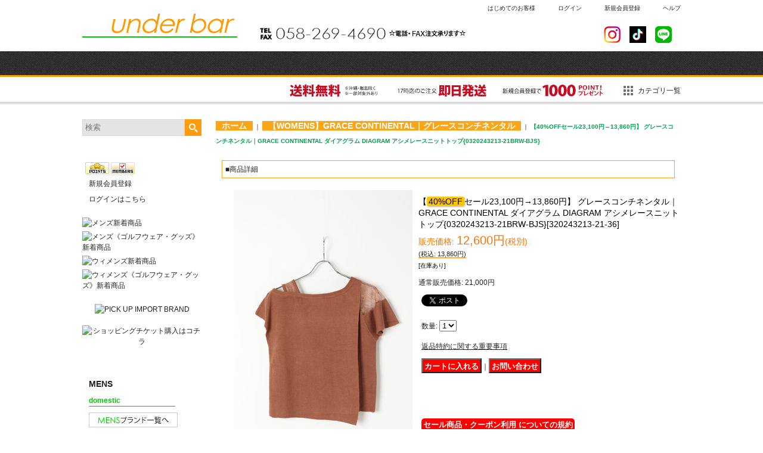

--- FILE ---
content_type: text/html; charset=UTF-8
request_url: https://www.under-bar.com/product/50842
body_size: 28525
content:
<!DOCTYPE html PUBLIC "-//W3C//DTD XHTML 1.0 Transitional//EN"
 "http://www.w3.org/TR/xhtml1/DTD/xhtml1-transitional.dtd">
<html xmlns:og="http://ogp.me/ns#" xmlns:fb="http://www.facebook.com/2008/fbml">
<head>
  <meta http-equiv="content-language" content="ja" />
  <meta http-equiv="content-type" content="text/html; charset=utf-8" />
  <meta http-equiv="content-style-type" content="text/css" />
  <meta http-equiv="content-script-type" content="text/javascript" />
  <title>【40%OFFセール23,100円→13,860円】 グレースコンチネンタル｜GRACE CONTINENTAL ダイアグラム DIAGRAM アシメレースニットトップ{0320243213-21BRW-BJS} - underbar</title>
  <meta name="keywords" content="【40%OFFセール23,100円→13,860円】 グレースコンチネンタル｜GRACE CONTINENTAL ダイアグラム DIAGRAM アシメレースニットトップ{0320243213-21BRW-BJS},【WOMENS】GRACE CONTINENTAL｜グレースコンチネンタル,underbar" />
  <meta name="description" content="名古屋・岐阜エリアに展開するunder barは、1piu1uguale3・MARK &amp; LONAやグレースコンチネンタル等の人気ブランドの取り扱い店です。数々のブランドを取り扱っており、四季に合わせた目白押しの新着商品を通販にてご提供致します。岐阜のブティック アンダーバー" />
  <meta property="og:url" content="https://www.under-bar.com/product/50842" />
  <meta property="og:site_name" content="underbar" />
  <meta property="og:title" content="【40%OFFセール23,100円→13,860円】 グレースコンチネンタル｜GRACE CONTINENTAL ダイアグラム DIAGRAM アシメレースニットトップ{0320243213-21BRW-BJS}" />
  <meta property="og:description" content="■ブランドDIAGRAM GRACE CONTINENTAL ダイアグラムグレースコンチネンタル■特徴ヘルシーな肌見せコーディネートを楽しめるニットトップス。華奢で繊細なレースをレイヤード風＆アシンメ…" />
  <meta property="og:type" content="product" />
  <meta property="og:image" content="https://www.under-bar.com/data/underbar/product/320243213-21.jpg" />
  <meta property="product:price:amount" content="13860" />
  <meta property="product:price:currency" content="JPY" />
  <meta property="product:product_link" content="https://www.under-bar.com/product/50842" />
  <meta name="twitter:card" content="summary_large_image">
  <meta property="fb:admins" content="100006041508373" />
  <meta name="thumbnail" content="https://www.under-bar.com/data/underbar/product/320243213-21.jpg" />
  <link rel="alternate" media="only screen and (max-width: 640px)" href="https://www.under-bar.com/phone/product/50842" />
  <link rel="canonical" href="https://www.under-bar.com/product/50842" />
  <script type="text/javascript" src="https://www.under-bar.com/res/css244/js/ocnk.js?1401845513"></script>
  <link href="https://www.under-bar.com/res/css1/style/common.css?1698389114" rel="stylesheet" type="text/css" media="all" />
  <link href="https://www.under-bar.com/res/css244/style/column2.css?1462843418" rel="stylesheet" type="text/css" media="all" />
  <link href="https://www.under-bar.com/res/css1/style/jquery.fancybox.css?1317615979" rel="stylesheet" type="text/css" media="all" />
  <link href="https://www.under-bar.com/data/underbar/20080328103554fe7934.css?1752469948" rel="stylesheet" type="text/css" media="all" />
  <script type="text/javascript" src="https://www.under-bar.com/res/css244/js/public/jquery.js?1320889190"></script>
  <script src="https://www.under-bar.com/res/css244/js/public/jquery.migrate-v1.js"></script>
  <script src="https://www.under-bar.com/res/css244/js/public/jquery.migrate-v3.js"></script>
  <script type="text/javascript" src="https://www.under-bar.com/res/css244/js/underscore.js?v=3"></script>
  <script type="text/javascript">jQuery.noConflict();</script>
  <script type="text/javascript" src="https://www.under-bar.com/res/css244/js/prototype.js?1401845515"></script>
  <script type="text/javascript" src="https://www.under-bar.com/res/css244/js/flipsnap.js"></script>
  <script type="text/javascript" src="https://www.under-bar.com/res/css244/js/jquerypp.custom.js"></script>
  <script type="text/javascript" src="https://www.under-bar.com/res/css244/js/pack/jquery.swipeList-min.js?1441333883"></script>
  <script type="text/javascript" src="https://www.under-bar.com/res/css244/js/pack/jquery.collapser-min.js"></script>
  <script type="text/javascript" src="https://www.under-bar.com/res/css244/js/pack/shared-tool-min.js?1625028311"></script>
  <script src="https://www.under-bar.com/res/css244/js/pack/ranking-tab-min.js?1625028310"></script>
  <script type="text/javascript" src="https://www.under-bar.com/res/css244/js/common.js?1401845536"></script>
  <script type="text/javascript" src="https://www.under-bar.com/res/css244/js/jquery.mousewheel.js"></script>
  <script type="text/javascript" src="https://www.under-bar.com/res/css244/js/jquery.fancybox.js?v=2"></script>
<!--
<meta name="google-site-verification" content="RJIeymQYocM5FQ4_rFMqmx4M7pVOJl1Fb_JVTyAq29I" />
<script src="https://ajax.googleapis.com/ajax/libs/jquery/1.8.3/jquery.min.js"></script>
-->
<meta name="google-site-verification" content="RCrOj_IzuUPzA_C-GwkNOyceFV8W3QalzeKFBWzCRWY" />

<script type="text/javascript" src="https://lolipop-dp23262706.ssl-lolipop.jp/common/js/jquery.scrollTo-1.4.3-min.js"></script>
<script type="text/javascript" src="https://lolipop-dp23262706.ssl-lolipop.jp/common/js/scrollTo-underbar.js"></script>
<script type="text/javascript" src="https://lolipop-dp23262706.ssl-lolipop.jp/common/js/underbar-fade.js"></script>

<link href="https://lolipop-dp23262706.ssl-lolipop.jp/ub2013/css/common.css" rel="stylesheet" type="text/css" media="all" />
<link href="https://lolipop-dp23262706.ssl-lolipop.jp/ub2013/css/footer.css" rel="stylesheet" type="text/css" media="all" />
<script type="text/javascript" src="https://lolipop-dp23262706.ssl-lolipop.jp/ub2013/js/superfish.js"></script>
<script type="text/javascript" src="https://lolipop-dp23262706.ssl-lolipop.jp/ub2013/js/jquery.carouFredSel.js"></script>
<script type="text/javascript" src="https://lolipop-dp23262706.ssl-lolipop.jp/ub2013/js/jquery.xdomainajax.js"></script>
<script type="text/javascript" src="https://lolipop-dp23262706.ssl-lolipop.jp/ub2013/js/common.js"></script>
<script type="text/javascript" src="https://lolipop-dp23262706.ssl-lolipop.jp/ub2013/js/autoiFrameHeight.js"></script>

<!--▼no-cache-->
    <meta http-equiv="Pragma" content="no-cache" />
    <meta http-equiv="cache-control" content="no-cache" />
    <meta http-equiv="expires" content="0" />
<!--▲no-cache-->

<!--Yahoo!広告「サイトジェネラルタグ」「コンバージョン測定補完機能タグ」-->
<script async src="https://s.yimg.jp/images/listing/tool/cv/ytag.js"></script>
<script>
window.yjDataLayer = window.yjDataLayer || [];
function ytag() { yjDataLayer.push(arguments); }
ytag({"type":"ycl_cookie"});
</script>

<!-- LINE Tag Base Code（公式LINEのコンバージョン測定用）-->
<!-- Do Not Modify -->
<script>
(function(g,d,o){
  g._ltq=g._ltq||[];g._lt=g._lt||function(){g._ltq.push(arguments)};
  var h=location.protocol==='https:'?'https://d.line-scdn.net':'http://d.line-cdn.net';
  var s=d.createElement('script');s.async=1;
  s.src=o||h+'/n/line_tag/public/release/v1/lt.js';
  var t=d.getElementsByTagName('script')[0];t.parentNode.insertBefore(s,t);
    })(window, document);
_lt('init', {
  customerType: 'account',
  tagId: 'f240370e-3aec-41ac-9b1d-c741ef77dc3a'
});
_lt('send', 'pv', ['f240370e-3aec-41ac-9b1d-c741ef77dc3a']);
</script>
<noscript>
  <img height="1" width="1" style="display:none"
       src="https://tr.line.me/tag.gif?c_t=lap&t_id=f240370e-3aec-41ac-9b1d-c741ef77dc3a&e=pv&noscript=1" />
</noscript>
<!-- End LINE Tag Base Code（公式LINEのコンバージョン測定用）-->

<!-- TikTok Pixel Code Start（TikTokピクセル） -->
<script>
!function (w, d, t) {
  w.TiktokAnalyticsObject=t;var ttq=w[t]=w[t]||[];ttq.methods=["page","track","identify","instances","debug","on","off","once","ready","alias","group","enableCookie","disableCookie","holdConsent","revokeConsent","grantConsent"],ttq.setAndDefer=function(t,e){t[e]=function(){t.push([e].concat(Array.prototype.slice.call(arguments,0)))}};for(var i=0;i<ttq.methods.length;i++)ttq.setAndDefer(ttq,ttq.methods[i]);ttq.instance=function(t){for(
var e=ttq._i[t]||[],n=0;n<ttq.methods.length;n++)ttq.setAndDefer(e,ttq.methods[n]);return e},ttq.load=function(e,n){var r="https://analytics.tiktok.com/i18n/pixel/events.js",o=n&&n.partner;ttq._i=ttq._i||{},ttq._i[e]=[],ttq._i[e]._u=r,ttq._t=ttq._t||{},ttq._t[e]=+new Date,ttq._o=ttq._o||{},ttq._o[e]=n||{};n=document.createElement("script")
;n.type="text/javascript",n.async=!0,n.src=r+"?sdkid="+e+"&lib="+t;e=document.getElementsByTagName("script")[0];e.parentNode.insertBefore(n,e)};


  ttq.load('D00QTE3C77U9G9FR7GA0');
  ttq.page();
}(window, document, 'ttq');
</script>
<!-- TikTok Pixel Code End -->

  <script type="text/javascript">jQuery.noConflict();</script>
<script async src="https://www.googletagmanager.com/gtag/js?id=UA-26569456-3"></script>
<script>
  window.dataLayer = window.dataLayer || [];
  function gtag(){dataLayer.push(arguments);}
  gtag('js', new Date());
  gtag('config', 'UA-26569456-3');
  gtag('config', 'AW-1069576937');
</script>

</head>
<body onload="init();" class="detail_page_body category38_detail_page_body detail_group25 detail_group148 detail_group652" id="detail_page_50842" >
<div id="fb-root"></div>
<script>
    (function(d, s, id) {
    var js, fjs = d.getElementsByTagName(s)[0];
    if (d.getElementById(id)) return;
    js = d.createElement(s); js.id = id; js.async = true;js.src = "//connect.facebook.net/ja_JP/sdk.js#xfbml=1&version=v3.1&autoLogAppEvents=1";
        fjs.parentNode.insertBefore(js, fjs);
    }(document, 'script', 'facebook-jssdk'));
</script>
<table width="860" border="0" cellspacing="0" cellpadding="0" id="container" align="center" background="https://www.under-bar.com/res/css244/img/photo.jpg" >
    <tr>
                                                        <td colspan="2">
                                <div id="copy">
                                    <!-- 以下よりキャッチコピー部		 -->
		
		<a href="https://www.under-bar.com/" id="logo">under bar | アンダーバー</a>
		
		<ul id="subnav">
			<li><a href="https://www.under-bar.com/page/89">はじめてのお客様</a></li>
			<li><a href="https://underbar.ocnk.net/member-login/2ea66e3b6b6acfa4c517767ebb67658bab1b8d443706edd2ca69266114055a84">ログイン</a></li>
			<li><a href="https://underbar.ocnk.net/register/2ea66e3b6b6acfa4c517767ebb67658bab1b8d443706edd2ca69266114055a84">新規会員登録</a></li>
			<li><a href="https://www.under-bar.com/help">ヘルプ</a></li>
		</ul>

		<img src="https://lolipop-dp23262706.ssl-lolipop.jp/ub2013/images/common/telfax_logo.gif" border="0" class="telfax_logo" width="350" height="" />


		<!--a href="https://underbar.ocnk.net/register/2ea66e3b6b6acfa4c517767ebb67658bab1b8d443706edd2ca69266114055a84" class="member_entry"><img src="https://lolipop-dp23262706.ssl-lolipop.jp/common/img/leftnavi_brand/tokuten_01and03.png" border="0" /></a-->

		<!--a href="https://underbar.ocnk.net/register/2ea66e3b6b6acfa4c517767ebb67658bab1b8d443706edd2ca69266114055a84" class="member_entry">会員登録で1000ptプレゼント</a-->
		
		<ul id="sns">
			<li class="instagram"><a href="https://www.instagram.com/underbar_i/" target="_blank">インスタグラム</a></li>
			<li class="tiktok"><a href="https://www.tiktok.com/@underbar1818" target="_blank">TikTok</a></li>
			<li class="line"><a href="https://lolipop-dp23262706.ssl-lolipop.jp/line_at/info.html" target="_blank">LINE</a></li>

<!--
			<li class="fb"><a href="https://www.facebook.com/underbar0608" target="_blank">Facebook</a></li>
			<li class="x"><a href="https://x.com/underbar0608" target="_blank">X</a></li>
			<li class="ameblo"><a href="https://ameblo.jp/ub0318/" target="_blank">アメブロ</a></li>
-->

		</ul>
		
		<ul id="gnav">
			<li class="brand"><a href="#">BRAND</a>
				<ul>
					<li><a href="https://www.under-bar.com/page/95">MENS</a></li>
					<li><a href="https://www.under-bar.com/page/96">WOMENS</a></li>
					<li><a href="https://www.under-bar.com/page/162">KIDS/BABY</a></li>				</ul>
			</li>
			<li class="item"><a href="#">ITEM</a>
				<ul>
					<li><a href="https://www.under-bar.com/page/116">MENS</a></li>
					<li><a href="https://www.under-bar.com/page/116">WOMENS</a></li>
					<li><a href="https://www.under-bar.com/product-group/302">KIDS/BABY</a></li>
				</ul>
			</li>
			<li class="reserve"><a href="#">RESERVE</a><!--先行予約-->
				<ul>
					<li><a href="https://www.under-bar.com/page/153">MENS</a></li>
					<li><a href="https://www.under-bar.com/page/154">WOMENS</a></li>
				</ul>
			</li>
			<li class="sales"><a href="#">SALE</a>
				<ul>
<!--<li><a href="https://www.under-bar.com/diary-detail/153/admin">GOLF PreSALE</a></li>-->



				</ul>
			</li>

			<li class="outlet"><a href="#">OUTLET</a>
<ul>
 <li><a href="https://www.under-bar.com/product-list/339">MENS</a></li>
 <li><a href="https://www.under-bar.com/product-list/340">WOMENS</a></li>
 <li><a href="https://www.under-bar.com/product-list/1047">IPHORIA</a></li>
</ul>
			</li>

			<li class="info"><a href="#">INFOMATION</a>
				<ul>
					<li><a href="https://www.under-bar.com/page/85">SHOP INFO</a></li>
					<li><a href="https://www.under-bar.com/page/89">SHOPPING GUIDE</a></li>
					<li><a href="https://underbar.ocnk.net/contact/2ea66e3b6b6acfa4c517767ebb67658bab1b8d443706edd2ca69266114055a84">CONTACT US</a></li>
				</ul>
			</li>
			<li class="cart"><a href="https://www.under-bar.com/cart">CART</a></li>
		</ul>
		
		<form id="search" action="/product-list" method="get">
                        <!--検索窓-->
			<input type="text" name="keyword" id="keyword" placeholder="検索" />
			<input type="image" src="https://lolipop-dp23262706.ssl-lolipop.jp/ub2013/images/common/search_btn.png" id="search_btn" alt="アイテム検索" />
		</form>
		
		<ul id="gsubnav">

			<!--<li style="margin-right:0;"><div style="backgroungd-color:#000000;margin:0;padding:7px 5px;border:solid 1px #c30d23;font-size:12px;line-height:1em;color:#c30d23;">消費税増税について：10/1午前11時以降のご注文に関しては消費税10%とさせていただきます。何卒ご了承くださいませ</div></li>-->


			<li style="margin-right:0;"><a href="https://www.under-bar.com/page/88" style="padding-left:0;"><img src="https://lolipop-dp23262706.ssl-lolipop.jp/common/img/leftnavi_brand/tokuten_01.png" height="25" style="margin:8px 0 -8px;" alt="送料無料"></a></li>


			<li style="margin-right:0;"><a href="https://www.under-bar.com/page/93" style="padding-left:0;"><img src="https://lolipop-dp23262706.ssl-lolipop.jp/common/img/leftnavi_brand/tokuten_03.png" height="25" style="margin:8px 0 -8px;" alt="即日発送"></a></li>

			<li><a href="https://www.under-bar.com/help#pointnitsuite" style="padding-left:0;"><img src="https://lolipop-dp23262706.ssl-lolipop.jp/common/img/leftnavi_brand/tokuten_02.png" height="25" style="margin:8px 0 -8px;" alt="新規会員1000ポイントプレゼント"></a></li>


			<li class="category"><a href="https://www.under-bar.com/page/116">カテゴリ一覧</a></li>
		</ul>



		<!-- ここまでキャッチコピー部		 -->

                        </div>
            <div id="header">
                                    <div class="shoptext">
                        <h1>
                            <a href="https://www.under-bar.com/">
                                <span class="text-18">underbar</span>
                            </a>
                        </h1>
                    </div>
                                                                    <form method="get" action="https://www.under-bar.com/product-list" style="margin: 0; padding: 0;"><div class="subnavi">
                        <span class="subicon01"><a href="https://www.under-bar.com/help">ショッピングガイド</a></span><span class="sec_linel">｜</span><span class="subicon02"><a href="https://www.under-bar.com/contact" class="secure_link">お問い合わせ</a></span>
                        <span class="search_label">商品検索<span class="colon">:</span> </span><input type="text" name="keyword" size="10"  class="form" /><span class="bot_b"><input type="submit" name="Submit" value="検索" class="searchinput" /></span>
                    </div></form>
                                            </div>
        </td>
            </tr>
    <tr>
        <td colspan="2" id="bline"></td>
    </tr>
    <tr>
        <td width="160" valign="top" id="lefttd">
                                                                                                            <div class="side_box">
                <div class="navi">
                    <div class="shop"><a href="https://www.under-bar.com/info">特定商取引法表示</a></div>
                        <div class="free_menu"><a href="https://www.under-bar.com/page/95">ブランドリスト（MENS）</a></div>
                        <div class="free_menu"><a href="https://www.under-bar.com/page/96">ブランドリスト（WOMENS）</a></div>
                        <div class="free_menu"><a href="https://www.under-bar.com/page/162">ブランドリスト（KIDS/BABY）</a></div>
                        <div class="free_menu"><a href="https://www.under-bar.com/page/g-power-about">G-POWERについて</a></div>
                        <div class="free_menu"><a href="https://www.under-bar.com/page/g-power-pricelist">G-POWERプライスリスト</a></div>
                        <div class="free_menu"><a href="https://www.under-bar.com/page/g-power-technology">G-POWER｜純国産のガラスコーティングでスマートフォンからウェアまで、身の回りの大切な物を綺麗に保つG-POWER（ジーパワー）</a></div>
                        <div class="free_menu"><a href="https://www.under-bar.com/page/201">アウトレットブランド（MENS）</a></div>
                        <div class="free_menu"><a href="https://www.under-bar.com/page/202">アウトレットブランド（WOMENS）</a></div>
                        <div class="free_menu"><a href="https://www.under-bar.com/page/116">カテゴリ一覧</a></div>
                        <div class="free_menu"><a href="https://www.under-bar.com/page/153">先行予約　MENS</a></div>
                        <div class="free_menu"><a href="https://www.under-bar.com/page/154">先行予約　WOMENS</a></div>
                        <div class="free_menu"><a href="https://www.under-bar.com/page/85">ショップインフォメーション</a></div>
                        <div class="free_menu"><a href="https://www.under-bar.com/page/86">ショッピングガイド（商品について）</a></div>
                        <div class="free_menu"><a href="https://www.under-bar.com/page/87">ショッピングガイド（交換・返品について）</a></div>
                        <div class="free_menu"><a href="https://www.under-bar.com/page/88">ショッピングガイド（商品以外の必要代金）</a></div>
                        <div class="free_menu"><a href="https://www.under-bar.com/page/89">ショッピングガイド（ご注文方法）</a></div>
                        <div class="free_menu"><a href="https://www.under-bar.com/page/90">ショッピングガイド（ラッピング・梱包）</a></div>
                        <div class="free_menu"><a href="https://www.under-bar.com/page/91">ショッピングガイド（受注メールが届かない場合）</a></div>
                        <div class="free_menu"><a href="https://www.under-bar.com/page/92">ショッピングガイド（ご利用可能なお支払い方法）</a></div>
                        <div class="free_menu"><a href="https://www.under-bar.com/page/93">ショッピングガイド（商品のお届けについて）</a></div>
                        <div class="free_menu"><a href="https://www.under-bar.com/page/157">ショッピングガイド（メール便について）</a></div>
                        <div class="free_menu"><a href="https://www.under-bar.com/page/94">ショッピングガイド（ご予約・お取り寄せについて）</a></div>
                        <div class="free_menu"><a href="https://www.under-bar.com/page/117">特個人情報保護方針</a></div>
                        <div class="free_menu"><a href="https://www.under-bar.com/page/173">AHKAH, PEME の購入についてのご案内</a></div>
                        <div class="free_menu"><a href="https://www.under-bar.com/page/184">ADER商品 お取扱い上のご注意 </a></div>
                        <div class="free_menu"><a href="https://www.under-bar.com/page/187">Hirotakaの付属品について</a></div>
                        <div class="free_menu"><a href="https://www.under-bar.com/page/209">ショッピングガイド（その他のご案内）</a></div>
                        <div class="free_menu"><a href="https://www.under-bar.com/page/210">クーポンのご利用方法</a></div>
                        <div class="free_menu"><a href="https://www.under-bar.com/page/212">ZAO の購入についてのご案内</a></div>
                        <div class="free_menu"><a href="https://www.under-bar.com/page/221">海外注文・発送サービス</a></div>
                        <div class="free_menu"><a href="https://www.under-bar.com/page/223">G-POWER </a></div>
                        <div class="free_menu"><a href="https://www.under-bar.com/page/216">クリスマスギフトアイテム</a></div>
                        <div class="free_menu"><a href="https://www.under-bar.com/page/226">DEMIU BALLON のスマートフォンの装着方法</a></div>
                    </div>
            </div>
                                                                                                                                                                                                                            <div class="side_box" id="login_box_area">
              <div class="member">
                <div class="shopc_title">
                    <h3>ログイン</h3>
                </div>
                <div class="shopc_list">
                    <div class="auto">
                    <div class="icon">
                        <div class="shopc_go">
                          <a href="https://www.under-bar.com/help#help_point" target="_blank"><img src="https://www.under-bar.com/res/css244/img/all/icon_point.gif" width="40" height="20" border="0" align="absmiddle" alt="ポイントについて" class="icon_point" /></a>
                          <a href="https://www.under-bar.com/help#help_customer_group_limit" target="_blank"><img src="https://www.under-bar.com/res/css244/img/all/icon_member.gif" width="40" height="20" border="0" align="absmiddle" alt="会員制限について" class="icon_member" /></a>
                        </div>
                    </div>
                        <div class="shopc_in">
                            <div class="subicon03" id="mregistration"><a href="https://www.under-bar.com/register" class="secure_link">新規会員登録</a></div>
                        </div>
                        <div class="shopc_in">
                            <div class="subicon03" id="mlogin"><a href="https://www.under-bar.com/member-login" class="secure_link">ログインはこちら</a></div>
                        </div>
                    </div>
                </div>
              </div>
            </div>
                                                                                                                                                                                                    <link href="https://lolipop-dp23262706.ssl-lolipop.jp/common/css/style.css" rel="stylesheet" type="text/css">

<!-- 以下、サイドメニュー	   -->

<div id="side">

<div id="new_item48-2">
<a href="https://www.under-bar.com/product-group/129" class="opacity-hover"><img src="https://lolipop-dp23262706.ssl-lolipop.jp/ub2013/images/common/men_new_btn.png" alt="メンズ新着商品"></a>
<a href="https://www.under-bar.com/product-group/554" class="opacity-hover"><img src="https://lolipop-dp23262706.ssl-lolipop.jp/ub2013/images/common/mengolf_new_btn.png" alt="メンズ《ゴルフウェア・グッズ》新着商品"></a>

<a href="https://www.under-bar.com/product-group/130" class="opacity-hover"><img src="https://lolipop-dp23262706.ssl-lolipop.jp/ub2013/images/common/women_new_btn.png" alt="ウィメンズ新着商品"></a>
<a href="https://www.under-bar.com/product-group/555" class="opacity-hover"><img src="https://lolipop-dp23262706.ssl-lolipop.jp/ub2013/images/common/womengolf_new_btn.png" alt="ウィメンズ《ゴルフウェア・グッズ》新着商品"></a>

<!-- / #new_item48-2 -->
</div>

<a href="https://www.under-bar.com/product-list/303" class="bnr"><img src="https://lolipop-dp23262706.ssl-lolipop.jp/common/img/image_kaitsuke_c.jpg" alt="PICK UP IMPORT BRAND" width="200" /></a>
<br>

<a href="https://www.under-bar.com/product/31030" class="bnr"><img src="https://lolipop-dp23262706.ssl-lolipop.jp/ub2013/images/common/shopping_ticket.jpg" width="200" alt="ショッピングチケット購入はコチラ"></a><br />

<div class="brand_list item_list">
<h2>ブランドから探す</h2>

<!--▼▼MENS BRAND-->

<h3>MENS</h3>

<h4 id="men_domestic">domestic</h4>

<div class="mens_display_hidden goto-brand-list">
 <a href="https://www.under-bar.com/page/95"><img src="https://lolipop-dp23262706.ssl-lolipop.jp/underbar1202/images/brand/brand_logo_mens_goto.png" width="149" height="25" alt=""></a>
</div>

<div class="brand-list mens_display_visible">

<ul id="mens_brand" class="img mens clearfix">

<li><a title="MENS全ブランド一覧へ" href="https://www.under-bar.com/page/95"><img src="https://lolipop-dp23262706.ssl-lolipop.jp/common/img/leftnavi_brand/m_all.png" width="145" height="30" alt="MENS全ブランド一覧へ"></a>
</li>

<li><a title="1piu1uguale3｜ウノピゥウノウグァーレトレ" href="https://www.under-bar.com/product-list/334" rel="nofollow"><img src="https://lolipop-dp23262706.ssl-lolipop.jp/common/img/leftnavi_brand/m_1piu.png" width="145" height="20" alt="1piu1uguale3｜ウノピゥウノウグァーレトレ"></a>
</li>
<li><a title="1piu1uguale3 RELAX｜ウノピゥウノウグァーレトレ リラックス" href="https://www.under-bar.com/product-list/520" rel="nofollow"><img src="https://lolipop-dp23262706.ssl-lolipop.jp/common/img/leftnavi_brand/m_1piurelax.png" width="145" height="20" alt="1piu1uguale3 RELAX｜ウノピゥウノウグァーレトレ リラックス"></a>
</li>
<li><a title="junhashimoto｜ジュンハシモト" href="https://www.under-bar.com/product-list/731" rel="nofollow"><img src="https://lolipop-dp23262706.ssl-lolipop.jp/common/img/leftnavi_brand/m_jun.png" width="145" height="20" alt="junhashimoto｜ジュンハシモト"></a>
</li>

<li><a title="RESOUND CLOTHING｜リサウンドクロージング" href="https://www.under-bar.com/product-list/530" rel="nofollow"><img src="https://lolipop-dp23262706.ssl-lolipop.jp/underbar1202/images/brand/brand_logo_resound.png" width="70" height="70" alt="RESOUND CLOTHING｜リサウンドクロージング"></a>
</li>

  <li><a title="DELAY｜ディレイ" href="https://www.under-bar.com/product-list/1055" rel="nofollow"><img src="https://lolipop-dp23262706.ssl-lolipop.jp/underbar1202/images/brand/brand_logo_delay.png" width="70" height="70" alt="DELAY｜ディレイ"></a>
   <p class="m_name">DELAY<br>
    ディレイ</p>
  </li>

<li><a title="MARK&amp;LONA マーク＆ロナ" href="https://www.under-bar.com/product-list/241" rel="nofollow"><img src="https://lolipop-dp23262706.ssl-lolipop.jp/underbar1202/images/brand/brand_logo_mark.png" width="70" height="70" alt="MARK&LONA マーク＆ロナ"></a>
</li>

<li><a title="1PIU1UGUALE3 GOLF｜ウノピゥウノウグァーレトレ ゴルフ" href="https://www.under-bar.com/product-list/684" rel="nofollow"><img src="https://lolipop-dp23262706.ssl-lolipop.jp/underbar1202/images/brand/brand_logo_113golf.png" width="70" height="70" alt="1PIU1UGUALE3 GOLF｜ウノピゥウノウグァーレトレ ゴルフ"></a>
</li>

  <li><a title="LUXEAKMPLUS｜リュクスエイケイエムプラス" href="https://www.under-bar.com/product-list/995" rel="nofollow"><img src="https://lolipop-dp23262706.ssl-lolipop.jp/underbar1202/images/brand/brand_logo_luxeakm.png" width="70" height="70" alt="LUXEAKMPLUS｜リュクスエイケイエムプラス"></a>
   <p class="m_name">LUXEAKMPLUS<br>
    リュクスエイケイエムプラス</p>
  </li>

<li><a title="Resurrection｜レザレクション" href="https://www.under-bar.com/product-list/780" rel="nofollow"><img src="https://lolipop-dp23262706.ssl-lolipop.jp/underbar1202/images/brand/brand_logo_resurrection.png" width="70" height="70" alt="Resurrection｜レザレクション"></a>
</li>

<li><a title="TFW49｜ティーエフダブリューフォーティーナイン" href="https://www.under-bar.com/product-list/964" rel="nofollow"><img src="https://lolipop-dp23262706.ssl-lolipop.jp/underbar1202/images/brand/brand_logo_tfw49.png" width="70" height="70" alt="TFW49｜ティーエフダブリューフォーティーナイン"></a>
</li>

<li><a title="CPG GOLF｜シーピージーゴルフ" href="https://www.under-bar.com/product-list/968" rel="nofollow"><img src="https://lolipop-dp23262706.ssl-lolipop.jp/underbar1202/images/brand/brand_logo_cpggolf.png" width="70" height="70" alt="CPG GOLF｜シーピージーゴルフ"></a>
</li>

<li><a title="BRIEFING｜ブリーフィング" href="https://www.under-bar.com/product-list/671" rel="nofollow"><img src="https://lolipop-dp23262706.ssl-lolipop.jp/underbar1202/images/brand/brand_logo_briefing.png" width="70" height="70" alt="BRIEFING｜ブリーフィング"></a>
</li>

<li><a title="ZEROZONE｜ゼロゾーン" href="https://www.under-bar.com/product-list/1031" rel="nofollow"><img src="https://lolipop-dp23262706.ssl-lolipop.jp/underbar1202/images/brand/brand_logo_zerozone.png" width="70" height="70" alt="ZEROZONE｜ゼロゾーン"></a>
</li>

  <li><a title="アニュー ゴルフ｜ANEW GOLF" href="https://www.under-bar.com/product-list/1002" rel="nofollow"><img src="https://lolipop-dp23262706.ssl-lolipop.jp/underbar1202/images/brand/brand_logo_anew.png" width="70" height="70" alt="アニュー ゴルフ｜ANEW GOLF"></a>
   <p class="m_name">ANEW GOLF<br>
    アニュー ゴルフ</p>
  </li>

<li><a title=" roar GOLF｜ロアーゴルフ" href="https://www.under-bar.com/product-list/845" rel="nofollow"><img src="https://lolipop-dp23262706.ssl-lolipop.jp/underbar1202/images/brand/brand_logo_roargolf.png" width="70" height="70" alt=" roar GOLF｜ロアーゴルフ"></a>
</li>


<li><a title="HORN GARMENT ホーンガーメント" href="https://www.under-bar.com/product-list/725" rel="nofollow"><img src="https://lolipop-dp23262706.ssl-lolipop.jp/underbar1202/images/brand/brand_logo_horn.png" width="70" height="70" alt="HORN GARMENT ホーンガーメント"></a>
</li>

<li><a title="ECCO｜エコー" href="https://www.under-bar.com/product-list/1044" rel="nofollow"><img src="https://lolipop-dp23262706.ssl-lolipop.jp/underbar1202/images/brand/brand_logo_ecco.png" width="70" height="70" alt="ECCO｜エコー"></a>
</li>

  <li><a title="Jeanie Blue｜ジーニーブルー" href="https://www.under-bar.com/product-list/1039" rel="nofollow"><img src="https://lolipop-dp23262706.ssl-lolipop.jp/underbar1202/images/brand/brand_logo_jeanie.png" width="70" height="70" alt="Jeanie Blue｜ジーニーブルー"></a>
   <p class="m_name">Jeanie Blue<br>
    ジーニーブルー</p>
  </li>

  <li><a title="ekat｜エカット" href="https://www.under-bar.com/product-list/1049" rel="nofollow"><img src="https://lolipop-dp23262706.ssl-lolipop.jp/underbar1202/images/brand/brand_logo_ekat.png" width="70" height="70" alt="ekat｜エカット"></a>
   <p class="m_name">ekat<br>
    エカット</p>
  </li>

<li><a title="mindseeker｜マインドシーカー" href="https://www.under-bar.com/product-list/913" rel="nofollow"><img src="https://lolipop-dp23262706.ssl-lolipop.jp/underbar1202/images/brand/brand_logo_mindseeker.png" width="70" height="70" alt="mindseeker｜マインドシーカー"></a>
</li>


<li><a title="onegravity｜ワングラビティ" href="https://www.under-bar.com/product-list/1048" rel="nofollow"><img src="https://lolipop-dp23262706.ssl-lolipop.jp/underbar1202/images/brand/brand_logo_onegravity.png" width="70" height="70" alt="onegravity｜ワングラビティ"></a>
   <p class="m_name">onegravity<br>
    ワングラビティ</p>
</li>

  <li><a title="MA LABEL BY MAISON SPECIAL｜エムエーレーベル バイ メゾンスペシャル" href="https://www.under-bar.com/product-list/1051" rel="nofollow"><img src="https://lolipop-dp23262706.ssl-lolipop.jp/underbar1202/images/brand/brand_logo_malabel.png" width="70" height="70" alt="MA LABEL BY MAISON SPECIAL｜エムエーレーベル バイ メゾンスペシャル"></a>
   <p class="m_name">MA LABEL<br>
    エムエーレーベル</p>
  </li>

<li><a title="TAIN DOUBLE PUSH｜タイン ダブルプッシュ" href="https://www.under-bar.com/product-list/760" rel="nofollow"><img src="https://lolipop-dp23262706.ssl-lolipop.jp/underbar1202/images/brand/brand_logo_tain.png" width="70" height="70" alt="TAIN DOUBLE PUSH｜タイン ダブルプッシュ"></a>
</li>

<li><a title="MAYO｜メイヨー" href="https://www.under-bar.com/product-list/805" rel="nofollow"><img src="https://lolipop-dp23262706.ssl-lolipop.jp/underbar1202/images/brand/brand_logo_mayo.png" width="70" height="70" alt="MAYO｜メイヨー"></a>
</li>

  <li><a title="a good bad influence｜ア グッド バッド インフルエンス" href="https://www.under-bar.com/product-list/841" rel="nofollow"><img src="https://lolipop-dp23262706.ssl-lolipop.jp/underbar1202/images/brand/brand_logo_agbi.png" width="70" height="70"alt=" a good bad influence｜ア グッド バッド インフルエンス"></a>
   <p class="m_name">a good bad influence<br>
    ア グッド バッド インフルエンス</p>
  </li>

  <li><a title="el conductorH｜コンダクター" href="https://www.under-bar.com/product-list/847" rel="nofollow"><img src="https://lolipop-dp23262706.ssl-lolipop.jp/underbar1202/images/brand/brand_logo_elconductorh.png" width="70" height="70"alt="el conductorH｜コンダクター"></a>
   <p class="m_name">el conductorH<br>
    コンダクター</p>
  </li>

<li><a title="ACUOD by CHANU｜アクオド バイ チャヌ" href="https://www.under-bar.com/product-list/764" rel="nofollow"><img src="https://lolipop-dp23262706.ssl-lolipop.jp/underbar1202/images/brand/brand_logo_acuod.png" width="70" height="70" alt="ACUOD by CHANU｜アクオド バイ チャヌ"></a>
</li>

<li><a title="AUI NITE｜アウィナイト" href="https://www.under-bar.com/product-list/840" rel="nofollow"><img src="https://lolipop-dp23262706.ssl-lolipop.jp/underbar1202/images/brand/brand_logo_auinite.png" width="70" height="70" alt="AUI NITE｜アウィナイト"></a>
</li>


<li><a title="guernika｜ゲルニカ" href="https://www.under-bar.com/product-list/994" rel="nofollow"><img src="https://lolipop-dp23262706.ssl-lolipop.jp/underbar1202/images/brand/brand_logo_guernika.png" width="70" height="70" alt="guernika｜ゲルニカ"></a>
</li>

<li><a title="roarguns｜ロアーガンズ" href="https://www.under-bar.com/product-list/844" rel="nofollow"><img src="https://lolipop-dp23262706.ssl-lolipop.jp/underbar1202/images/brand/brand_logo_roar.png" width="70" height="70" alt="roarguns｜ロアーガンズ"></a>
</li>

<li><a title="YOSHINORI KOTAKE｜ヨシノリコタケ" href="https://www.under-bar.com/product-list/236" rel="nofollow"><img src="https://lolipop-dp23262706.ssl-lolipop.jp/underbar1202/images/brand/brand_logo_yoshinori.png" width="70" height="70" alt="YOSHINORI KOTAKE｜ヨシノリコタケ"></a>
</li>

<li><a title="SAWA VAUGHTERS｜サワ ヴォーターズ" href="https://www.under-bar.com/product-list/1010" rel="nofollow"><img src="https://lolipop-dp23262706.ssl-lolipop.jp/underbar1202/images/brand/brand_logo_sawa.png" width="70" height="70" alt="SAWA VAUGHTERS｜サワ ヴォーターズ"></a>
</li>

<li><a title="Taro Washimi｜タロウ ワシミ" href="https://www.under-bar.com/product-list/697" rel="nofollow"><img src="https://lolipop-dp23262706.ssl-lolipop.jp/underbar1202/images/brand/brand_logo_washimi.png" width="70" height="70" alt="Taro Washimi｜タロウ ワシミ"></a>
</li>

<li><a title="Demiurvo｜デミウルーボ" href="https://www.under-bar.com/product-list/887" rel="nofollow"><img src="https://lolipop-dp23262706.ssl-lolipop.jp/underbar1202/images/brand/brand_logo_demiurvo.png" width="70" height="70" alt="Demiurvo｜デミウルーボ"></a>
</li>

</ul>


<!--▼ここからMENSのインポートブランド-->

<h4 id="men_import">import</h4>

<ul id="mens_brand" class="img mens clearfix">

<li class="import_b"><a title="CHROME HEARTS クロムハーツ" href="https://www.under-bar.com/product-list/909" rel="nofollow"><img src="https://lolipop-dp23262706.ssl-lolipop.jp/underbar1202/images/brand/brand_logo_chromehearts.png" width="145" height="145" alt="CHROME HEARTS クロムハーツ"></a>
</li>

<li class="import_b"><a title="HERMES｜エルメス" href="https://www.under-bar.com/product-list/1009" rel="nofollow"><img src="https://lolipop-dp23262706.ssl-lolipop.jp/underbar1202/images/brand/brand_logo_hermes.png" width="70" height="70" alt="HERMES｜エルメス"></a>
</li>

<li class="import_b"><a title="BALMAIN｜バルマン" href="https://www.under-bar.com/product-list/360" rel="nofollow"><img src="https://lolipop-dp23262706.ssl-lolipop.jp/underbar1202/images/brand/brand_logo_balmain.png" width="70" height="70" alt="BALMAIN｜バルマン"></a>
</li>

<li class="import_b"><a title="STONE ISLAND ストーンアイランド" href="https://www.under-bar.com/product-list/992" rel="nofollow"><img src="https://lolipop-dp23262706.ssl-lolipop.jp/underbar1202/images/brand/brand_logo_stoneisland.png" width="70" height="70" alt="STONE ISLAND ストーンアイランド"></a>
</li>

<li class="import_b"><a title="AMI アミ" href="https://www.under-bar.com/product-list/993" rel="nofollow"><img src="https://lolipop-dp23262706.ssl-lolipop.jp/underbar1202/images/brand/brand_logo_amiparis.png" width="70" height="70" alt="AMI アミ"></a>
</li>

  <li class="import_b"><a title="A.P.C. アーペーセー" href="https://www.under-bar.com/product-list?keyword=A.P.C.&x=0&y=0" rel="nofollow"><img src="https://lolipop-dp23262706.ssl-lolipop.jp/underbar1202/images/brand/brand_logo_apc.png" width="70" height="70" alt="A.P.C. アーペーセー"></a>
   <p class="m_name">A.P.C.<br>
    アーペーセー</p>
  </li>

<li class="import_b"><a title="Palm Angels｜パームエンジェルス" href="https://www.under-bar.com/product-list/555" rel="nofollow"><img src="https://lolipop-dp23262706.ssl-lolipop.jp/underbar1202/images/brand/brand_logo_palmangels.png" width="70" height="70" alt="Palm Angels｜パームエンジェルス"></a>
</li>

<li class="import_b"><a title="KENZO｜ケンゾー" href="https://www.under-bar.com/product-list/963" rel="nofollow"><img src="https://lolipop-dp23262706.ssl-lolipop.jp/underbar1202/images/brand/brand_logo_kenzo.png" width="70" height="70" alt="KENZO｜ケンゾー"></a>
</li>
<li class="import_b"><a title="MAISON KITSUNE｜メゾン キツネ" href="https://www.under-bar.com/product-list/563" rel="nofollow"><img src="https://lolipop-dp23262706.ssl-lolipop.jp/underbar1202/images/brand/brand_logo_kitsune.png" width="70" height="70" alt="MAISON KITSUNE｜メゾン キツネ"></a>
</li>

  <li class="import_b"><a title="MOD WAVE MOVEMENT｜モッドウェイブムーブメント" href="https://www.under-bar.com/product-list/1007" rel="nofollow"><img src="https://lolipop-dp23262706.ssl-lolipop.jp/underbar1202/images/brand/brand_logo_mwm.png" width="70" height="70" alt="MOD WAVE MOVEMENT｜モッドウェイブムーブメント"></a>
   <p class="m_name">MOD WAVE MOVEMENT<br>
    モッドウェイブムーブメント</p>
  </li>

<li class="import_b"><a title="MACKAGE｜マッカージュ" href="https://www.under-bar.com/product-list/947" rel="nofollow"><img src="https://lolipop-dp23262706.ssl-lolipop.jp/underbar1202/images/brand/brand_logo_mackage.png" width="70" height="70" alt="MACKAGE｜マッカージュ"></a>
</li>

<li class="import_b"><a title="MIKE don'tdoit｜マイク ドントドゥイット" href="https://www.under-bar.com/product-list/827" rel="nofollow"><img src="https://lolipop-dp23262706.ssl-lolipop.jp/underbar1202/images/brand/brand_logo_mike.png" width="70" height="70" alt="MIKE don'tdoit｜マイク ドントドゥイット"></a>
</li>

<li class="import_b"><a title="ALBERTO BRESCI｜アルベルトブレーシ" href="https://www.under-bar.com/product-list/921" rel="nofollow"><img src="https://lolipop-dp23262706.ssl-lolipop.jp/underbar1202/images/brand/brand_logo_alberto.png" width="70" height="70" alt="ALBERTO BRESCI｜アルベルトブレーシ"></a>
</li>

<li class="import_b"><a title="MARNI マルニ" href="https://www.under-bar.com/product-list/925" rel="nofollow"><img src="https://lolipop-dp23262706.ssl-lolipop.jp/underbar1202/images/brand/brand_logo_marni.png" width="70" height="70" alt="MARNI マルニ"></a>
</li>

<li class="import_b"><a title="SAINT LAURENT PARIS サンローランパリ" href="https://www.under-bar.com/product-list/943" rel="nofollow"><img src="https://lolipop-dp23262706.ssl-lolipop.jp/underbar1202/images/brand/brand_logo_saint-laurent.png" width="70" height="70" alt="SAINT LAURENT PARIS サンローランパリ"></a>
</li>

<li class="import_b"><a title="VERSACE｜ヴェルサーチェ" href="https://www.under-bar.com/product-list/907" rel="nofollow"><img src="https://lolipop-dp23262706.ssl-lolipop.jp/underbar1202/images/brand/brand_logo_versace.png" width="70" height="70" alt="VERSACE｜ヴェルサーチェ"></a>
</li>

<li class="import_b"><a title="FENDI フェンディ" href="https://www.under-bar.com/product-list?keyword=FENDI&x=0&y=0" rel="nofollow"><img src="https://lolipop-dp23262706.ssl-lolipop.jp/underbar1202/images/brand/brand_logo_fendi.png" width="70" height="70" alt="FENDI フェンディ"></a>
</li>

<li class="import_b"><a title="Valentino ｜ヴァレンティノ" href="https://www.under-bar.com/product-list/825" rel="nofollow"><img src="https://lolipop-dp23262706.ssl-lolipop.jp/underbar1202/images/brand/brand_logo_valentino.png" width="70" height="70" alt="Valentino ｜ヴァレンティノ"></a>
</li>

<li class="import_b"><a title="JIL SANDER ジルサンダー" href="https://www.under-bar.com/product-list/902" rel="nofollow"><img src="https://lolipop-dp23262706.ssl-lolipop.jp/underbar1202/images/brand/brand_logo_jilsander.png" width="70" height="70" alt="JIL SANDER ジルサンダー"></a>
</li>

<li class="import_b"><a title="LOCAL AUTHORITY｜ローカルオーソリティ" href="https://www.under-bar.com/product-list/996" rel="nofollow"><img src="https://lolipop-dp23262706.ssl-lolipop.jp/underbar1202/images/brand/brand_logo_la.png" width="70" height="70" alt="LOCAL AUTHORITY｜ローカルオーソリティ"></a>
   <p class="m_name">LOCAL AUTHORITY<br>
    ローカルオーソリティ</p>
</li>

<li class="import_b"><a title="AMIRI アミリ" href="https://www.under-bar.com/product-list/908" rel="nofollow"><img src="https://lolipop-dp23262706.ssl-lolipop.jp/underbar1202/images/brand/brand_logo_amiri.png" width="70" height="70" alt="AMIRI アミリ"></a>
</li>

<li class="import_b"><a title="BALR ボーラー" href="https://www.under-bar.com/product-list/787" rel="nofollow"><img src="https://lolipop-dp23262706.ssl-lolipop.jp/underbar1202/images/brand/brand_logo_balr.png" width="70" height="70" alt="BALR ボーラー"></a>
</li>

<li class="import_b"><a title="DSQUARED2 ディースクエアード" href="https://www.under-bar.com/product-list?keyword=DSQUARED2&x=0&y=0" rel="nofollow"><img src="https://lolipop-dp23262706.ssl-lolipop.jp/underbar1202/images/brand/brand_logo_dsquared2.png" width="70" height="70" alt="DSQUARED2 ディースクエアード"></a>
</li>

<li class="import_b"><a title="DENIM DOCTORS｜デニムドクターズ" href="https://www.under-bar.com/product-list/1053" rel="nofollow"><img src="https://lolipop-dp23262706.ssl-lolipop.jp/underbar1202/images/brand/brand_logo_dd.png" width="70" height="70" alt="DENIM DOCTORS｜デニムドクターズ"></a>
   <p class="m_name">DENIM DOCTORS<br>
    デニムドクターズ</p>
</li>


<li class="import_b"><a title=" SUSS｜スース" href="https://www.under-bar.com/product-list/1054" rel="nofollow"><img src="https://lolipop-dp23262706.ssl-lolipop.jp/underbar1202/images/brand/brand_logo_suss.png" width="70" height="70" alt=" SUSS｜スース"></a>
   <p class="m_name">SUSS<br>
    スース</p>
</li>

<li class="import_b"><a title="Nudie Jeans｜ヌーディージーンズ" href="https://www.under-bar.com/product-list/1041" rel="nofollow"><img src="https://lolipop-dp23262706.ssl-lolipop.jp/underbar1202/images/brand/brand_logo_nudiejeans.png" width="70" height="70" alt="Nudie Jeans｜ヌーディージーンズ"></a>
   <p class="m_name">Nudie Jeans<br>
    ヌーディージーンズ</p>
</li>
<li class="import_b"><a title="GIUSEPPE ZANOTTI DESIGN ジュゼッペ・ザノッティ・デザイン" href="https://www.under-bar.com/product-list/482" rel="nofollow"><img src="https://lolipop-dp23262706.ssl-lolipop.jp/underbar1202/images/brand/brand_logo_zanotti.png" width="70" height="70" alt="GIUSEPPE ZANOTTI DESIGN ジュゼッペ・ザノッティ・デザイン"></a>
</li>

<li class="import_b"><a title="HENRY&HENRY｜ヘンリーアンドヘンリー" href="https://www.under-bar.com/product-list/621" rel="nofollow"><img src="https://lolipop-dp23262706.ssl-lolipop.jp/underbar1202/images/brand/brand_logo_hh.png" width="70" height="70" alt="HENRY&HENRY｜ヘンリーアンドヘンリー"></a>
</li>

<li><a title="VINTAGE HOLLYWOOD｜ビンテージハリウッド" href="https://www.under-bar.com/product-list/914" rel="nofollow"><img src="https://lolipop-dp23262706.ssl-lolipop.jp/underbar1202/images/brand/brand_logo_vh.png" width="70" height="70" alt="VINTAGE HOLLYWOOD｜ビンテージハリウッド"></a>
</li>

  <li class="import_b"><a title="Shady CHARACTERS｜シェイディーキャラクター" href="https://www.under-bar.com/product-list/1008" rel="nofollow"><img src="https://lolipop-dp23262706.ssl-lolipop.jp/underbar1202/images/brand/brand_logo_shady.png" width="70" height="70" alt="Shady CHARACTERS｜シェイディーキャラクター"></a>
  </li>

</ul>
</div>
<!--▲▲MENS BRAND--> 

<br>

<h2>ブランドから探す</h2>

<!--▼▼WOMENS BRAND-->
<h3>WOMENS</h3>

<h4 id="women_domestic">domestic</h4>

<span style="font-size:10px;"></span>

<div class="womens_display_hidden goto-brand-list">
 <a href="https://www.under-bar.com/page/96"><img src="https://lolipop-dp23262706.ssl-lolipop.jp/underbar1202/images/brand/brand_logo_womens_goto.png" width="149" height="25" alt=""></a>
</div>

<div class="brand-list womens_display_visible">

 <ul id="womens_brand" class="img womens clearfix">
<li><a title="WOMENS全ブランド一覧へ" href="https://www.under-bar.com/page/96"><img src="https://lolipop-dp23262706.ssl-lolipop.jp/common/img/leftnavi_brand/l_all.png" width="145" height="30" alt="WOMENS全ブランド一覧へ"></a>
</li>

<li><a title="GRACE CONTINENTAL｜グレースコンチネンタル" href="https://www.under-bar.com/product-list/38" rel="nofollow"><img src="https://lolipop-dp23262706.ssl-lolipop.jp/underbar1202/images/brand/brand_logo_grace.png" width="70" height="70" alt="GRACE CONTINENTAL｜グレースコンチネンタル"></a>
</li>
<li><a title="カービングトライブス（グレースコンチネンタル：バッグ）" href="https://www.under-bar.com/product-group/149" rel="nofollow"><img src="https://lolipop-dp23262706.ssl-lolipop.jp/underbar1202/images/brand/brand_logo_grace_carving.png" width="70" height="70" alt="カービングトライブス（グレースコンチネンタル：バッグ）"></a>
</li>
<li><a title="DOUBLE STANDARD CLOTHING｜ダブルスタンダードクロージング" href="https://www.under-bar.com/product-list/767" rel="nofollow"><img src="https://lolipop-dp23262706.ssl-lolipop.jp/underbar1202/images/brand/brand_logo_doublesta.png" width="70" height="70" alt="DOUBLE STANDARD CLOTHING｜ダブルスタンダードクロージング"></a>
</li>
  <li><a title="Jeanie Blue｜ジーニーブルー" href="https://www.under-bar.com/product-list/1039" rel="nofollow"><img src="https://lolipop-dp23262706.ssl-lolipop.jp/underbar1202/images/brand/brand_logo_jeanie.png" width="70" height="70" alt="Jeanie Blue｜ジーニーブルー"></a>
   <p class="m_name">Jeanie Blue<br>
    ジーニーブルー</p>
  </li>

  <li><a title="ekat｜エカット" href="https://www.under-bar.com/product-list/1049" rel="nofollow"><img src="https://lolipop-dp23262706.ssl-lolipop.jp/underbar1202/images/brand/brand_logo_ekat.png" width="70" height="70" alt="ekat｜エカット"></a>
   <p class="m_name">ekat<br>
    エカット</p>
  </li>

<li><a title="VIOLAd'ORO｜ヴィオラドーロ" href="https://www.under-bar.com/product-list/1052" rel="nofollow"><img src="https://lolipop-dp23262706.ssl-lolipop.jp/underbar1202/images/brand/brand_logo_violadoro.png" width="70" height="70" alt="VIOLAd'ORO｜ヴィオラドーロ"></a>
   <p class="m_name">VIOLAd'ORO<br>
    ヴィオラドー</p>
</li>

<li><a title="guernika｜ゲルニカ" href="https://www.under-bar.com/product-list/994" rel="nofollow"><img src="https://lolipop-dp23262706.ssl-lolipop.jp/underbar1202/images/brand/brand_logo_guernika.png" width="70" height="70" alt="guernika｜ゲルニカ"></a>
</li>
<li><a title="ORSETTO オルセット" href="https://www.under-bar.com/product-list/695" rel="nofollow"><img src="https://lolipop-dp23262706.ssl-lolipop.jp/underbar1202/images/brand/brand_logo_orsetto.png" width="70" height="70" alt="ORSETTO オルセット"></a>
</li>
<li><a title="Hirotaka ヒロタカ" href="https://www.under-bar.com/product-list/708" rel="nofollow"><img src="https://lolipop-dp23262706.ssl-lolipop.jp/underbar1202/images/brand/brand_logo_hirotaka.png" width="70" height="70" alt="Hirotaka ヒロタカ"></a>
</li>
<li><a title="AHKAH｜アーカー" href="https://www.under-bar.com/product-list/51" rel="nofollow"><img src="https://lolipop-dp23262706.ssl-lolipop.jp/underbar1202/images/brand/brand_logo_ahkah.png" width="70" height="70" alt="AHKAH｜アーカー"></a>
</li>

<li><a title="DDEMIU｜デミュウ" href="https://www.under-bar.com/product-list/887" rel="nofollow"><img src="https://lolipop-dp23262706.ssl-lolipop.jp/underbar1202/images/brand/brand_logo_demiurvo.png" width="70" height="70" alt="DEMIU｜デミュウ"></a>
</li>

<li><a title="MARK&LONA マーク＆ロナ" href="https://www.under-bar.com/product-list/253" rel="nofollow"><img src="https://lolipop-dp23262706.ssl-lolipop.jp/underbar1202/images/brand/brand_logo_mark.png" width="70" height="70" alt="MARK&LONA マーク＆ロナ"></a>
</li>

<li><a title="1PIU1UGUALE3 GOLF｜ウノピゥウノウグァーレトレ ゴルフ" href="https://www.under-bar.com/product-list/765" rel="nofollow"><img src="https://lolipop-dp23262706.ssl-lolipop.jp/underbar1202/images/brand/brand_logo_113golf.png" width="70" height="70" alt="1PIU1UGUALE3 GOLF｜ウノピゥウノウグァーレトレ ゴルフ"></a>
</li>

<li><a title="CPG GOLF｜シーピージーゴルフ" href="https://www.under-bar.com/product-list/969" rel="nofollow"><img src="https://lolipop-dp23262706.ssl-lolipop.jp/underbar1202/images/brand/brand_logo_cpggolf.png" width="70" height="70" alt="CPG GOLF｜シーピージーゴルフ"></a>
</li>

<li><a title="BRIEFING｜ブリーフィング" href="https://www.under-bar.com/product-list/672" rel="nofollow"><img src="https://lolipop-dp23262706.ssl-lolipop.jp/underbar1202/images/brand/brand_logo_briefing.png" width="70" height="70" alt="BRIEFING｜ブリーフィング"></a>
</li>

<li><a title="ZEROZONE｜ゼロゾーン" href="https://www.under-bar.com/product-list/1031" rel="nofollow"><img src="https://lolipop-dp23262706.ssl-lolipop.jp/underbar1202/images/brand/brand_logo_zerozone.png" width="70" height="70" alt="ZEROZONE｜ゼロゾーン"></a>
</li>

  <li><a title="アニュー ゴルフ｜ANEW GOLF" href="https://www.under-bar.com/product-list/1003" rel="nofollow"><img src="https://lolipop-dp23262706.ssl-lolipop.jp/underbar1202/images/brand/brand_logo_anew.png" width="70" height="70" alt="アニュー ゴルフ｜ANEW GOLF"></a>
   <p class="m_name">ANEW GOLF<br>
    アニュー ゴルフ</p>
  </li>

</ul>
<!--▼ここからWOMENSのインポートブランド-->

<h4 id="women_import">import</h4>

<ul id="mens_brand" class="img mens clearfix">


<li class="import_b"><a title="HERMES｜エルメス" href="https://www.under-bar.com/product-list/1009" rel="nofollow"><img src="https://lolipop-dp23262706.ssl-lolipop.jp/underbar1202/images/brand/brand_logo_hermes.png" width="70" height="70" alt="HERMES｜エルメス"></a>
</li>

<li class="import_b"><a title="PATOU｜パトゥ" href="https://www.under-bar.com/product-list/971" rel="nofollow"><img src="https://lolipop-dp23262706.ssl-lolipop.jp/underbar1202/images/brand/brand_logo_patou.png" width="70" height="70" alt="PATOU｜パトゥ"></a>
   <p class="m_name">PATOU<br>
    パトゥ</p>
</li>

  <li class="import_b"><a title="MOD WAVE MOVEMENT｜モッドウェイブムーブメント" href="https://www.under-bar.com/product-list/1007" rel="nofollow"><img src="https://lolipop-dp23262706.ssl-lolipop.jp/underbar1202/images/brand/brand_logo_mwm.png" width="70" height="70" alt="MOD WAVE MOVEMENT｜モッドウェイブムーブメント"></a>
   <p class="m_name">MOD WAVE MOVEMENT<br>
    モッドウェイブムーブメント</p>
  </li>


<li><a title="VINTAGE HOLLYWOOD｜ビンテージハリウッド" href="https://www.under-bar.com/product-list/914" rel="nofollow"><img src="https://lolipop-dp23262706.ssl-lolipop.jp/underbar1202/images/brand/brand_logo_vh.png" width="70" height="70" alt="VINTAGE HOLLYWOOD｜ビンテージハリウッド"></a>
</li>

<li class="import_b"><a title="France Luxe｜フランス ラックス" href="https://www.under-bar.com/product-list/778" rel="nofollow"><img src="https://lolipop-dp23262706.ssl-lolipop.jp/underbar1202/images/brand/brand_logo_france.png" width="70" height="70" alt="France Luxe｜フランス ラックス"></a>
</li>

</ul>
</div>
<!--▲▲WOMENS BRAND--> 

<br>



<!-- / #side -->
</div>
<!-- ここまでサイドメニュー	   -->
                                                                        <div class="side_box" id="ssl_banner" align="center">
                <img src="https://www.under-bar.com/res/css244/img/all/ssl.gif" alt="SSL" width="115" height="55" border="0">            </div>
                    </td>
        <td width="700" valign="top" id="pagetd">
                        <table width="700" border="0" cellspacing="0" cellpadding="0" class="pagetd_inner_table">
                <tr>
                    <td>
<div id="pan">
    <a href="https://www.under-bar.com/">ホーム</a>
    ｜
    <a href="https://www.under-bar.com/product-list/38">【WOMENS】GRACE CONTINENTAL｜グレースコンチネンタル</a>
    ｜
    <span class="thispage">【40%OFFセール23,100円→13,860円】 グレースコンチネンタル｜GRACE CONTINENTAL ダイアグラム DIAGRAM アシメレースニットトップ{0320243213-21BRW-BJS}</span>
</div>


<div id="pagemain">
    <div class="ptitle">■商品詳細</div>
  <div class="pmiddle">
    <div class="detail_table_top"></div>
    <div class="detail_table_middle">      <table border="0" cellspacing="0" cellpadding="0" class="detail_item_table">
        <tr>
          <td width="300" valign="top" class="detail_item_photo_td">

<script type="text/javascript">
var mainImgId = '569441';
function imgPopup() {
    jQuery("#thumb_" + mainImgId).find('a').click();
    return false;
}
</script>

            <div class="style1_photo" style="">
                <div class="main_image_gallery photo_line_250" style="width: 300px; ">
                    <div class="main_image_item" id="main_image_569441" style="display: block;">
                        <a class="main_image_item_box" href="https://www.under-bar.com/data/underbar/product/320243213-21.jpg" rel="main_img_group" id="main_img_href">
                            <img src="https://www.under-bar.com/data/underbar/_/70726f647563742f3332303234333231332d32312e6a7067003330300000660066.jpg" name="main_image" class="main_item_photo item_photo" width="300" alt="画像1: 【 40%OFF セール23,100円→13,860円】 グレースコンチネンタル｜GRACE CONTINENTAL ダイアグラム DIAGRAM アシメレースニットトップ{0320243213-21BRW-BJS}" />
                        </a>
                    </div>
                    <div class="main_image_item" id="main_image_569443" style="">
                        <a class="main_image_item_box" href="https://www.under-bar.com/data/underbar/product/320243213-21_2.jpg" rel="main_img_group">
                            <img src="https://www.under-bar.com/data/underbar/_/70726f647563742f3332303234333231332d32315f322e6a7067003330300000660066.jpg" class="main_item_photo item_photo" width="300" alt="画像2: 【 40%OFF セール23,100円→13,860円】 グレースコンチネンタル｜GRACE CONTINENTAL ダイアグラム DIAGRAM アシメレースニットトップ{0320243213-21BRW-BJS}" />
                        </a>
                    </div>
                    <div class="main_image_item" id="main_image_569444" style="">
                        <a class="main_image_item_box" href="https://www.under-bar.com/data/underbar/product/320243213-21_3.jpg" rel="main_img_group">
                            <img src="https://www.under-bar.com/data/underbar/_/70726f647563742f3332303234333231332d32315f332e6a7067003330300000660066.jpg" class="main_item_photo item_photo" width="300" alt="画像3: 【 40%OFF セール23,100円→13,860円】 グレースコンチネンタル｜GRACE CONTINENTAL ダイアグラム DIAGRAM アシメレースニットトップ{0320243213-21BRW-BJS}" />
                        </a>
                    </div>
                    <div class="main_image_item" id="main_image_569445" style="">
                        <a class="main_image_item_box" href="https://www.under-bar.com/data/underbar/product/320243213-21_4.jpg" rel="main_img_group">
                            <img src="https://www.under-bar.com/data/underbar/_/70726f647563742f3332303234333231332d32315f342e6a7067003330300000660066.jpg" class="main_item_photo item_photo" width="300" alt="画像4: 【 40%OFF セール23,100円→13,860円】 グレースコンチネンタル｜GRACE CONTINENTAL ダイアグラム DIAGRAM アシメレースニットトップ{0320243213-21BRW-BJS}" />
                        </a>
                    </div>
                    <div class="main_image_item" id="main_image_569446" style="">
                        <a class="main_image_item_box" href="https://www.under-bar.com/data/underbar/product/320243213-21_5.jpg" rel="main_img_group">
                            <img src="https://www.under-bar.com/data/underbar/_/70726f647563742f3332303234333231332d32315f352e6a7067003330300000660066.jpg" class="main_item_photo item_photo" width="300" alt="画像5: 【 40%OFF セール23,100円→13,860円】 グレースコンチネンタル｜GRACE CONTINENTAL ダイアグラム DIAGRAM アシメレースニットトップ{0320243213-21BRW-BJS}" />
                        </a>
                    </div>
                </div>
            </div>
                                                                    
<script type="text/javascript">
function imgChange(id) {
    var $wrapElem = jQuery('.main_image_gallery');
    var $itemElem = $wrapElem.find('#main_image_' + id);
    var $thumbnailElem = jQuery('#thumbnail').find('li');
    var photoOnClassName = 'photo_on';
    $wrapElem.trigger('switchover');
    $wrapElem.find('.main_image_item').hide();
    $wrapElem.find('.main_image_item_box').removeAttr('id');
    $itemElem.find('.main_image_item_box').attr({id: 'main_img_href'});
    $wrapElem.find('.main_item_photo').removeAttr('name');
    $itemElem.find('.main_item_photo').attr({name: 'main_image'});
    $itemElem.show();
    $thumbnailElem.each(function (i, elem) {
        var $liElem = jQuery(elem);
        var liID = $liElem.attr('id');
        if(liID == 'thumb_'+id){
            $liElem.addClass(photoOnClassName);
            mainImgId = id;
        } else {
            $liElem.removeClass(photoOnClassName);
        }
    });
}

jQuery(function () {
    if (jQuery.fn.swipeList) {
        jQuery('.main_image_gallery').swipeList({
            itemSelector : '.main_image_item',
            imageWrapSelector: '.main_image_item_box',
            async: 'on',
            useOnlyLoading: true,
            loadingSlideClassName: 'loading_image',
            onlyLoadingTrigger: 'switchover'
        });
    } else {
        console.log('* Note: Undefined "swipeList" of jQuery in this product detail page. Maybe existing jQuery is overwritten width other jQuery.');
    }
});
</script>

                    <div id="thumbnail" class="th60">
                        <ul>
                            <li id="thumb_569441" class="photo_on" style="height: 81px;">
                                <a id="main_group_0" rel="main_group" target="_blank" href="https://www.under-bar.com/data/underbar/product/320243213-21.jpg" onmouseover="imgChange(569441)">
                                    <img src="https://www.under-bar.com/data/underbar/_/70726f647563742f3332303234333231332d32312e6a70670035340000660066.jpg" width="54" height="81" alt="画像1: 【 40%OFF セール23,100円→13,860円】 グレースコンチネンタル｜GRACE CONTINENTAL ダイアグラム DIAGRAM アシメレースニットトップ{0320243213-21BRW-BJS} (1)" border="0" />
                                </a>
                            </li>
                            <li id="thumb_569443" style="height: 81px;">
                                <a id="main_group_1" rel="main_group" target="_blank" href="https://www.under-bar.com/data/underbar/product/320243213-21_2.jpg" onmouseover="imgChange(569443)">
                                    <img src="https://www.under-bar.com/data/underbar/_/70726f647563742f3332303234333231332d32315f322e6a70670035340000660066.jpg" width="54" height="81" alt="画像2: 【 40%OFF セール23,100円→13,860円】 グレースコンチネンタル｜GRACE CONTINENTAL ダイアグラム DIAGRAM アシメレースニットトップ{0320243213-21BRW-BJS} (2)" border="0" />
                                </a>
                            </li>
                            <li id="thumb_569444" style="height: 81px;">
                                <a id="main_group_2" rel="main_group" target="_blank" href="https://www.under-bar.com/data/underbar/product/320243213-21_3.jpg" onmouseover="imgChange(569444)">
                                    <img src="https://www.under-bar.com/data/underbar/_/70726f647563742f3332303234333231332d32315f332e6a70670035340000660066.jpg" width="54" height="81" alt="画像3: 【 40%OFF セール23,100円→13,860円】 グレースコンチネンタル｜GRACE CONTINENTAL ダイアグラム DIAGRAM アシメレースニットトップ{0320243213-21BRW-BJS} (3)" border="0" />
                                </a>
                            </li>
                            <li id="thumb_569445" style="height: 81px;">
                                <a id="main_group_3" rel="main_group" target="_blank" href="https://www.under-bar.com/data/underbar/product/320243213-21_4.jpg" onmouseover="imgChange(569445)">
                                    <img src="https://www.under-bar.com/data/underbar/_/70726f647563742f3332303234333231332d32315f342e6a70670035340000660066.jpg" width="54" height="81" alt="画像4: 【 40%OFF セール23,100円→13,860円】 グレースコンチネンタル｜GRACE CONTINENTAL ダイアグラム DIAGRAM アシメレースニットトップ{0320243213-21BRW-BJS} (4)" border="0" />
                                </a>
                            </li>
                            <li id="thumb_569446" style="height: 81px;">
                                <a id="main_group_4" rel="main_group" target="_blank" href="https://www.under-bar.com/data/underbar/product/320243213-21_5.jpg" onmouseover="imgChange(569446)">
                                    <img src="https://www.under-bar.com/data/underbar/_/70726f647563742f3332303234333231332d32315f352e6a70670035340000660066.jpg" width="54" height="81" alt="画像5: 【 40%OFF セール23,100円→13,860円】 グレースコンチネンタル｜GRACE CONTINENTAL ダイアグラム DIAGRAM アシメレースニットトップ{0320243213-21BRW-BJS} (5)" border="0" />
                                </a>
                            </li>
                                                                                                            </ul>
                        <div class="clear-both"><img src="https://www.under-bar.com/res/css244/img/all/clear.gif" width="1" height="1" /></div>
                    </div>
            
          </td>
                    <td valign="top">
            <div class="detail_item_text detail_cart_box">                            <h2 id="product_name">
  <span class="item_name">
    【<span class="off00">40%OFF</span>セール23,100円→13,860円】 グレースコンチネンタル｜GRACE CONTINENTAL ダイアグラム DIAGRAM アシメレースニットトップ{0320243213-21BRW-BJS}<span class="model_number" id="m_number"><span class="bracket">[</span><span class="model_number_value">320243213-21-36</span><span class="bracket">]</span></span>   </span>
</h2>
<div class="priceb">
    <span class="text-normal" id="price_label">販売価格<span class="colon">:</span></span>
    <span id="pricech">12,600円</span><span class="text-normal tax_label">(税別)</span>    </div>
<div class="text-normal price_tax_in">(税込<span class="colon">:</span> <span id="tax_included_price">13,860円</span>)</div>
<span class="stock">
    <span class="text-bold lowstock">[在庫あり]</span>
</span>
<div class="text-normal">通常販売価格<span class="colon">:</span> <span id="list_price">21,000円</span></div><div class="item_bot_box2" id="social_bm">
<ul>
  <li class="twitter_detail"><a href="https://twitter.com/share?ref_src=twsrc%5Etfw" class="twitter-share-button" data-show-count="false" data-text="【40%OFFセール23,100円→13,860円】 グレースコンチネンタル｜GRACE CONTINENTAL ダイアグラム DIAGRAM アシメレースニットトップ{0320243213-21BRW-BJS}" data-url="https://www.under-bar.com/product/50842" data-lang="ja" target="_blank">Tweet</a><script type="text/javascript" src="https://platform.twitter.com/widgets.js" async="async"></script></li>  <li class="facebook_detail"><div class="fb-like" data-href="https://www.under-bar.com/product/50842" data-action="like" data-layout="button_count" data-size="small" data-share="true"></div></li>  </ul>
<div class="clear-both"><img src="https://www.under-bar.com/res/css244/img/all/clear.gif" width="1" height="1" /></div>
</div>
<form name="productadd" id="productadd" method="post" style="margin: 0; padding: 0;">
    <input type="hidden" name="cart_add_50842" value="t">
    <input type="hidden" name="cart_operation_page" value="product">
                    <div class="quantity_box item_bot_box2">
                <div id="quantity_item">
                      <span class="text-bold">数量<span class="colon">:</span> </span><span id="purchase_qty"><select id="cart_addquantity_50842" name="cart_addquantity_50842">
	<option value="1" selected="selected">1</option>
</select></span>
                                <span id="cart_addquantity_50842_status" class="text-11" style="display: none;"></span>
                  </div>
    </div>
<div id="detail_return" class="item_bot_box2"><a onclick="win_open('https://www.under-bar.com/return-policy', 'detailreturn', 720, 500); return false;" target="_blank" href="https://www.under-bar.com/return-policy">返品特約に関する重要事項</a></div>
<div class="item_bot_box">
  <div class="bot_b">
    <input id="submit_cart_input_btn" name="cart_add_btn" type="submit" value="カートに入れる" class="cartaddinput" /><span id="cart_input_line1" class="sec_linel">｜</span><input name="button" type="button" value="お問い合わせ" onclick="go_contact('https://www.under-bar.com', '50842');" class="inquiryinput" />    <div class="clear-both"><img src="https://www.under-bar.com/res/css244/img/all/spacer.gif" height="1" /></div>
  </div>
</div>
</form><div class="product_detail_cart_add_btn_freetext">
<!--▼▼コーティング施工はこちらボタン-->
<style type="text/css">
.coating_button {
width: 280px;
height: 60px;
}
.coating_button input {
display:none;
text-align:center;
width: 280px;
height: 60px;
margin-left: 5px;
padding: 2px 3px;
border:none;
border-radius: 5px;

font-size: 15px;
color: #FFFFFF;
font-weight: bold;

background-image: url("https://lolipop-dp23262706.ssl-lolipop.jp/g-power/img/g-power_button.gif");
background-position: 0% 0%;
background-repeat: no-repeat;
text-indent: -1000px;
}

.coating_button a {
text-decoration: none;
}
</style>

<div class="coating_button">
<a href="https://www.under-bar.com/page/g-power-about" target="_top"><input value="ガラスナノコーティング施工について"></a>
</div>
<!--▲▲コーティング施工はこちらボタン-->


<!--▼▼セール商品についての規約ボタン-->
<style type="text/css">
.sale_kiyaku_button {
  margin-top:10px;
}
.sale_kiyaku_button a {
  text-decoration: none;
}
.sale_kiyaku_button input {
  font-size: 13px;
  color: #FFFFFF;
  font-weight: bold;
  border:none;
  border-radius: 5px;
  padding:2px 3px;
  margin-left: 5px;
  background-color: #ff0000;
  text-align: center;
}
</style>

<div class="sale_kiyaku_button">
<a href="https://lolipop-dp23262706.ssl-lolipop.jp/underbar/inflame/shopping_guide/sale_kiyaku/" target="_blank"><input value="セール商品・クーポン利用 についての規約" type="submit"></a>
</div>
<!--▲▲セール商品についての規約ボタン-->

<!--▼▼毛皮製品の注意事項ボタン->
<style type="text/css">
.fur_attention_button {
  margin-top:10px;
}
.fur_attention_button a {
  text-decoration: none;
}
.fur_attention_button input {
  font-size: 13px;
  color: #FFFFFF;
  font-weight: bold;
  border:none;
  border-radius: 5px;
  padding:2px 3px;
  margin-left: 5px;
  background-color: #000000;
  text-align: center;
}
</style>

<div class="fur_attention_button">
<a href="https://lolipop-dp23262706.ssl-lolipop.jp/underbar/inflame/shopping_guide/fur_attention/" target="_blank"><input value="毛皮製品についての注意事項" type="submit"></a>
</div>
<!--▲▲毛皮製品の注意事項ボタン-->

<!--▼ご案内事項-->
<style type="text/css">
#product_detail_free_space {
 margin-top:0px;
}
</style>
<div class="sale_jitsutenpo" style="font-size:12px;line-height:1.2;color:#ff0000;background-color:#ffffff;padding:7px;margin:10px 0px 0px 5px;border:solid 1px #ff0000;">
<b>実店舗へご来店のお客様へ：</b>実店舗にてWEBセール価格での購入希望の方はご精算前に、その場のレジ担当スタッフへWEB価格をご提示ください。ご提示の無い場合は通常価格でのご提供となります。
</div>

<div style="font-size:12px;line-height:1.2;color:#000000;background-color:#ffffff;padding:7px;margin:10px 0px 0px 5px;border:solid 1px #ff0000;">
<b>掲載画像について：</b>掲載画像の他に詳細画像をご希望の際は上記のお問い合わせボタンよりお申し付けくださいませ。色々な角度の画像をご用意させていただきます。
</div>

<!--<div class="setup_item" style="font-size:12px;line-height:1.2;color:#000000;background-color:#ffffff;padding:7px;margin:10px 0px 0px 5px;border:solid 1px #ff0000;">
<b>セットアップ商品について：</b>セットアップ商品を単体でご注文いただいた場合、当店からセットアップでのご購入をお願いする場合がございます。予めご了承くださいませ。不明点はお問合せくださいませ。
</div>-->


<div class="request_item">
<div class="request_item_imp1">★取り寄せリクエスト注文★について<span style="font-size:70%;">（※商品名に「★取り寄せリクエスト注文受付中★ 」と表記のあるもの）</span></div>
現時点では当店に在庫の無い商品ですが、取り寄せリクエストとしてご注文可能です。ご注文後にメーカー在庫を確認して発送の可否をご連絡させていただきます。<br>

<span class="request_item_imp2">※取り寄せできなかった場合は、クレジットカード決済はキャンセル、銀行振込はご返金となりますのでご安心ください。</span><br>

<span class="request_item_imp3">※事前決済が必要な為、代金引換は不可とさせていただきます。代金引換以外のお支払い方法でご注文ください。<br>
※ご注文後はいかなる理由（納期・サイズが合わない等）においてもキャンセル・返品・返金等はお受けいたしておりません。予めご了承の上ご注文くださいませ。</span>
</div>
</div>

                                        </div>          </td>
                  </tr>
      </table>
                  <table width="100%" border="0" cellspacing="0" cellpadding="0" class="detail_item_table">
        <tr>
          <td>
                                    <div class="detail_item_text detail_desc_box">
  <div><br>
<table cellspacing="1" cellpadding="10" width="620px" bgcolor="#000000" border="0"><tr><td bgcolor="#FFFFFF"><font color="000000">
■ブランド<hr>
DIAGRAM GRACE CONTINENTAL ダイアグラムグレースコンチネンタル<br>
<br>
■特徴<hr>
ヘルシーな肌見せコーディネートを楽しめるニットトップス。<br>
華奢で繊細なレースをレイヤード風＆アシンメトリーデザインで表現した、モードとフェミニンが共存した拘りの一品。<br>
リネンとコットンをブレンドした清涼感のあるナチュラルな風合いもポイント。<br>
真夏にも使えて、トレンドスタイルも叶えてくれる、大人のサマーニットです。<br>
<br>
■サイズ<hr>
36（身幅44cm／着丈50cm）※メーカー案内値<br>
<br>
■カラー<hr>
21（ブラウン）<br>
<br>
■素材<hr>
（ニット部分） 麻55％／綿45％　（レース部分）ポリエステル70％／ナイロン30％　（チュール部分）ナイロン100％<br>
<br>
■ご注意<hr>
掲載画像の他に詳細画像をご希望の際は上記のお問い合わせボタンよりお申し付けくださいませ。色々な角度の画像をご用意させていただきます。<br>
<br>
商品についてのご注意事項は<a href="https://www.under-bar.com/page/86" target="_blank">こちら</a>からご確認下さい。</font></td></tr></table>
<br>
</div>
</div>

                      </td>
        </tr>
      </table>
                            <table border="0" cellspacing="0" cellpadding="0" class="detail_sub_table">
            <tr>
                <td>

                    <div class="detail_sub_title">■その他の写真</div>
                </td>
            </tr>
        </table>
                        <table border="0" cellspacing="0" cellpadding="0" class="detail_sub_table02" id="detail_otherphoto">
          
                    <tr valign="top">            <td style="">
              <div class="sub_item">
                                <link href="https://lolipop-dp23262706.ssl-lolipop.jp/ub2013/css/womens_switch.css" rel="stylesheet" type="text/css" media="all" /></div>
            </td>
                                                                  </tr>
                  </table>
                </div>
        <div class="detail_table_bottom"></div>
    </div>
    <div class="pbottom"></div>
<script type="text/javascript">
//<![CDATA[
var noImage = "写真が見つかりません";
var close ="閉じる";
var mainGroupSelector = 'a[rel="main_group"]';

function createPopupImageTitle(titleText, closeText) {
    var titleHtml = '';
    var $tmpElem;
    if (titleText) {
        $tmpElem = jQuery('<div>').text(titleText);
        titleHtml = '<div class="popup_image_title"><span class="inner_popup_image_title">' + $tmpElem.html() + '</span></div>';
    }
    return titleHtml + '<a href="javascript:void(0);" onclick="jQuery.fancybox.close();" >' + closeText + '</a>';
}
function setImageModalWindow(selector) {
    jQuery(selector).fancybox({
        'autoScale'     : true,
        'padding'       : '30',
        'transitionIn'  : 'fade',
        'transitionOut' : 'fade',
        'onStart'       : function() {
            undisplayFlash();
        },
        'onClosed'      : function() {
            displayFlash();
        },
        'titlePosition' : 'inside',
        'titleFormat'   : function(title, currentArray, currentIndex, currentOpts) {
            return createPopupImageTitle(title, close);
        }
    });
}
jQuery(document).ready(function() {
    var hasProductPhotoHref = false;
    setImageModalWindow(mainGroupSelector);
    if (!hasProductPhotoHref) {
        jQuery('.main_image_gallery').find('.main_image_item_box').click(imgPopup);
    }
    setImageModalWindow('a[rel="other_group"]');
    setImageModalWindow('.popup_image');
});

function undisplayFlash() {
    jQuery('.flashdisplay').css('display', 'none');
}
function displayFlash() {
    jQuery('.flashdisplay').css('display', '');
}

//]]>
</script>




   <div id="similarity_item"></div>
    <div class="clearfix"><div class="go_header">▲go to top</div></div>

<!-- 以下、メインコンテンツ	   -->
			<!--iframe src="https://lolipop-dp23262706.ssl-lolipop.jp/ub2013/main.html" frameborder="0" scrolling="no" id="main"></iframe-->
			<!-- ここまでメインコンテンツ   -->


</div>

                    </td>
                </tr>
            </table>
            
        </td>
    </tr>
<script type="text/javascript">
var xmlUrl = "https://www.under-bar.com/xml.php";
var OK_icon_src = 'https://www.under-bar.com/res/css244/img/all/check.gif';
var NG_icon_src = 'https://www.under-bar.com/res/css244/img/all/error.gif';
var SEARCH_icon_src = 'https://www.under-bar.com/res/css244/img/all/indicator_line.gif';
var LBL_REQUIRED = '!';
var MSG_INPUT = '入力してください。';
var MSG_INPUT2 = '正しく入力してください。';
var MSG_CARD_SYSERROR = 'ただいまクレジット決済をご利用いただけません。お手数ですがショップへお問い合わせください。';
var MSG_SELECT = '選択してください。';
var MSG_NOPOST = '該当の郵便番号は見つかりませんでした。';
var MSG_BANCHI = '番地を入力してください。';
var MSG_NUMERIC1 = '半角数字で正しく入力してください。';
var MSG_NUMERIC2 = '8～20文字の半角英数字記号 !#$%&()*+,-./:;<=>?@[]^_`{|}~ で入力してください。';
var MSG_NUMERIC5 = '半角数字、記号（「.」「+」「-」「(」「)」）とスペースで正しく入力してください。';
var MSG_NUMERIC6 = '半角数字で正しく入力してください。(ハイフン可)';
var MSG_MAX_LENGTH = '%s文字以内で入力してください。';
var MSG_ADDRESS = {
    'japan1': '(市区町村郡)', 'japan2': '(町名・番地)', 'japan3': '(マンション・ビル名・部屋番号)',
    'oversea1': '(Street address)', 'oversea2': '(Apt./Bldg. No.)', 'oversea3': '(City, State/Province)'
};
var MSG_NOMATCH = '一致しません。';
var MSG_CONFIRM = 'ご確認の上、チェックを入れてください。';
var MSG_OVERLAP = '既にこのメールアドレスでは登録されています。';
var MSG_PREF = '国と都道府県の組み合わせが正しくありません。';
var MSG_KATAKANA = '全角カタカナで入力してください。';
var MSG_UNLOAD = '入力したデータは保存されていません。';
var MSG_BIRTHDAY = '日付を正しく選択してください。';
var ERROR_COMMON = 'ご入力内容に不備がございます。下記項目をご確認ください。';
var ERROR_CLASS = 'form_error';
var CURPLACE = 'product';
var OK_icon = '<img src="' + OK_icon_src + '" width="13" height="13" alt="" class="td_color1" style="border: none; padding: 0px; margin: 0px 3px 0px;" />';
var NG_icon = '<img src="' + NG_icon_src + '" width="13" height="13" alt="" class="td_color1" style="border: none; padding: 0px; margin: 0px 3px 0px;" />';
var loadingDisplay = '<img src="' + SEARCH_icon_src + '" width="13" height="13" class="td_color1" style="border: none; padding: 0px; margin: 0px 3px 0px;" />';
var errorStatusPrefix = '';
var errorStatusSuffix = '';
var messageBr = '<br />';
var browserType = null;
var errorMsg = '';
globalObj.language = 'Japanese';
globalObj.home = 'https://www.under-bar.com';
globalObj.b = 'https://www.under-bar.com';
globalObj.subCategorySelectDefaultLabel = '全商品';
globalObj.productCategoryNames = {"303":{"id":"303","name":"PICK UP IMPORT BRAND","photo":null,"photo_url":null,"photo_width":30,"photo_height":30,"display_photo_in_header_nav":"t","display_photo_in_side_nav":"t","display_photo_in_product_list":"t","order":1},"334":{"id":"334","name":"\u3010MENS\u30111piu1uguale3\uff5c\u30a6\u30ce\u30d4\u30a5\u30a6\u30ce\u30a6\u30b0\u30a1\u30fc\u30ec\u30c8\u30ec","photo":null,"photo_url":null,"photo_width":30,"photo_height":30,"display_photo_in_header_nav":"t","display_photo_in_side_nav":"t","display_photo_in_product_list":"t","order":3},"815":{"id":"815","name":"\u3010MENS\u30111piu1uguale3\u00d7R[ONE]\u0026SPORT","photo":null,"photo_url":null,"photo_width":30,"photo_height":30,"display_photo_in_header_nav":"t","display_photo_in_side_nav":"t","display_photo_in_product_list":"t","order":5},"520":{"id":"520","name":"\u3010MENS\u30111piu1uguale3 RELAX\uff5c\u30a6\u30ce\u30d4\u30a5\u30a6\u30ce\u30a6\u30b0\u30a1\u30fc\u30ec\u30c8\u30ec \u30ea\u30e9\u30c3\u30af\u30b9","photo":null,"photo_url":null,"photo_width":30,"photo_height":30,"display_photo_in_header_nav":"t","display_photo_in_side_nav":"t","display_photo_in_product_list":"t","order":7},"324":{"id":"324","name":"\u3010MENS\u3011AKM\uff5c\u30a8\u30a4\u30b1\u30a4\u30a8\u30e0","photo":null,"photo_url":null,"photo_width":30,"photo_height":30,"display_photo_in_header_nav":"t","display_photo_in_side_nav":"t","display_photo_in_product_list":"t","order":8},"731":{"id":"731","name":"\u3010MENS\u3011junhashimoto\uff5c\u30b8\u30e5\u30f3\u30cf\u30b7\u30e2\u30c8","photo":null,"photo_url":null,"photo_width":30,"photo_height":30,"display_photo_in_header_nav":"t","display_photo_in_side_nav":"t","display_photo_in_product_list":"t","order":9},"530":{"id":"530","name":"\u3010MENS\u3011RESOUND CLOTHING\uff5c\u30ea\u30b5\u30a6\u30f3\u30c9\u30af\u30ed\u30fc\u30b8\u30f3\u30b0","photo":null,"photo_url":null,"photo_width":30,"photo_height":30,"display_photo_in_header_nav":"t","display_photo_in_side_nav":"t","display_photo_in_product_list":"t","order":10},"1055":{"id":"1055","name":"DELAY\uff5c\u30c7\u30a3\u30ec\u30a4","photo":null,"photo_url":null,"photo_width":30,"photo_height":30,"display_photo_in_header_nav":"f","display_photo_in_side_nav":"f","display_photo_in_product_list":"f","order":12},"1033":{"id":"1033","name":"Jeanie Blue\uff5c\u30b8\u30fc\u30cb\u30fc\u30d6\u30eb\u30fc","photo":null,"photo_url":null,"photo_width":30,"photo_height":30,"display_photo_in_header_nav":"f","display_photo_in_side_nav":"f","display_photo_in_product_list":"f","order":13,"sub":{"1039":{"id":"1039","name":"\u30e6\u30cb\u30bb\u30c3\u30af\u30b9","photo":null,"photo_url":null,"photo_width":30,"photo_height":30,"display_photo_in_header_nav":"f","display_photo_in_side_nav":"f","display_photo_in_product_list":"f","order":0},"1040":{"id":"1040","name":"\u30ec\u30c7\u30a3\u30fc\u30b9","photo":null,"photo_url":null,"photo_width":30,"photo_height":30,"display_photo_in_header_nav":"f","display_photo_in_side_nav":"f","display_photo_in_product_list":"f","order":1}}},"1049":{"id":"1049","name":"ekat\uff5c\u30a8\u30ab\u30c3\u30c8","photo":null,"photo_url":null,"photo_width":30,"photo_height":30,"display_photo_in_header_nav":"f","display_photo_in_side_nav":"f","display_photo_in_product_list":"f","order":14},"769":{"id":"769","name":"\u3010MENS\u3011DOUBLE STANDARD CLOTHING\uff5c\u30c0\u30d6\u30eb\u30b9\u30bf\u30f3\u30c0\u30fc\u30c9\u30af\u30ed\u30fc\u30b8\u30f3\u30b0","photo":null,"photo_url":null,"photo_width":30,"photo_height":30,"display_photo_in_header_nav":"t","display_photo_in_side_nav":"t","display_photo_in_product_list":"t","order":15},"913":{"id":"913","name":"\u3010MENS\u3011mindseeker\uff5c\u30de\u30a4\u30f3\u30c9\u30b7\u30fc\u30ab\u30fc","photo":null,"photo_url":null,"photo_width":30,"photo_height":30,"display_photo_in_header_nav":"f","display_photo_in_side_nav":"f","display_photo_in_product_list":"f","order":16},"1048":{"id":"1048","name":"\u3010MENS\u3011onegravity\uff5c\u30ef\u30f3\u30b0\u30e9\u30d3\u30c6\u30a3","photo":null,"photo_url":null,"photo_width":30,"photo_height":30,"display_photo_in_header_nav":"f","display_photo_in_side_nav":"f","display_photo_in_product_list":"f","order":17},"1051":{"id":"1051","name":"MA LABEL BY MAISON SPECIAL\uff5c\u30a8\u30e0\u30a8\u30fc\u30ec\u30fc\u30d9\u30eb \u30d0\u30a4 \u30e1\u30be\u30f3\u30b9\u30da\u30b7\u30e3\u30eb","photo":null,"photo_url":null,"photo_width":30,"photo_height":30,"display_photo_in_header_nav":"f","display_photo_in_side_nav":"f","display_photo_in_product_list":"f","order":18},"760":{"id":"760","name":"TAIN DOUBLE PUSH\uff5c\u30bf\u30a4\u30f3 \u30c0\u30d6\u30eb\u30d7\u30c3\u30b7\u30e5","photo":null,"photo_url":null,"photo_width":30,"photo_height":30,"display_photo_in_header_nav":"t","display_photo_in_side_nav":"t","display_photo_in_product_list":"t","order":19},"805":{"id":"805","name":"MAYO\uff5c\u30e1\u30a4\u30e8\u30fc","photo":null,"photo_url":null,"photo_width":30,"photo_height":30,"display_photo_in_header_nav":"t","display_photo_in_side_nav":"t","display_photo_in_product_list":"t","order":20},"846":{"id":"846","name":"SLAVE OF FASHION\uff5c\u30b9\u30ec\u30a4\u30d6\u30aa\u30d6\u30d5\u30a1\u30c3\u30b7\u30e7\u30f3","photo":null,"photo_url":null,"photo_width":30,"photo_height":30,"display_photo_in_header_nav":"t","display_photo_in_side_nav":"t","display_photo_in_product_list":"t","order":22},"841":{"id":"841","name":"\u3010MENS\u3011a good bad influence\uff5c\u30a2 \u30b0\u30c3\u30c9 \u30d0\u30c3\u30c9 \u30a4\u30f3\u30d5\u30eb\u30a8\u30f3\u30b9","photo":null,"photo_url":null,"photo_width":30,"photo_height":30,"display_photo_in_header_nav":"t","display_photo_in_side_nav":"t","display_photo_in_product_list":"t","order":23},"847":{"id":"847","name":"el conductorH\uff5c\u30b3\u30f3\u30c0\u30af\u30bf\u30fc","photo":null,"photo_url":null,"photo_width":30,"photo_height":30,"display_photo_in_header_nav":"t","display_photo_in_side_nav":"t","display_photo_in_product_list":"t","order":24},"764":{"id":"764","name":"ACUOD\uff5c\u30a2\u30af\u30aa\u30c9","photo":null,"photo_url":null,"photo_width":30,"photo_height":30,"display_photo_in_header_nav":"t","display_photo_in_side_nav":"t","display_photo_in_product_list":"t","order":25},"840":{"id":"840","name":"\u3010MENS\u3011AUI NITE\uff5c\u30a2\u30a6\u30a3\u30ca\u30a4\u30c8","photo":null,"photo_url":null,"photo_width":30,"photo_height":30,"display_photo_in_header_nav":"t","display_photo_in_side_nav":"t","display_photo_in_product_list":"t","order":26},"704":{"id":"704","name":"TAION EXTRA UTILITY PERFORMANCE WEAR\uff5c\u30bf\u30a4\u30aa\u30f3 \u30a8\u30af\u30b9\u30c8\u30e9 \u30e6\u30fc\u30c6\u30a3\u30ea\u30c6\u30a3\u30fc \u30d1\u30d5\u30a9\u30fc\u30de\u30f3\u30b9 \u30a6\u30a7\u30a2","photo":null,"photo_url":null,"photo_width":30,"photo_height":30,"display_photo_in_header_nav":"t","display_photo_in_side_nav":"t","display_photo_in_product_list":"t","order":27,"sub":{"705":{"id":"705","name":"\u30e1\u30f3\u30ba\u30a6\u30a7\u30a2","photo":null,"photo_url":null,"photo_width":30,"photo_height":30,"display_photo_in_header_nav":"t","display_photo_in_side_nav":"t","display_photo_in_product_list":"t","order":0},"706":{"id":"706","name":"\u30ec\u30c7\u30a3\u30fc\u30b9\u30a6\u30a7\u30a2","photo":null,"photo_url":null,"photo_width":30,"photo_height":30,"display_photo_in_header_nav":"t","display_photo_in_side_nav":"t","display_photo_in_product_list":"t","order":1},"707":{"id":"707","name":"\u30b0\u30c3\u30ba","photo":null,"photo_url":null,"photo_width":30,"photo_height":30,"display_photo_in_header_nav":"t","display_photo_in_side_nav":"t","display_photo_in_product_list":"t","order":2}}},"994":{"id":"994","name":"guernika\uff5c\u30b2\u30eb\u30cb\u30ab","photo":null,"photo_url":null,"photo_width":30,"photo_height":30,"display_photo_in_header_nav":"f","display_photo_in_side_nav":"f","display_photo_in_product_list":"f","order":28},"575":{"id":"575","name":"\u3010MENS\u3011ONE MADE\uff5c\u30ef\u30f3\u30e1\u30a4\u30c9","photo":null,"photo_url":null,"photo_width":30,"photo_height":30,"display_photo_in_header_nav":"t","display_photo_in_side_nav":"t","display_photo_in_product_list":"t","order":29},"577":{"id":"577","name":"\u3010MENS\u3011maxsix\uff5c\u30de\u30c3\u30af\u30b9\u30b7\u30c3\u30af\u30b9","photo":null,"photo_url":null,"photo_width":30,"photo_height":30,"display_photo_in_header_nav":"t","display_photo_in_side_nav":"t","display_photo_in_product_list":"t","order":30},"990":{"id":"990","name":"Revenir\uff5c\u30ea\u30d6\u30cb\u30fc\u30eb","photo":null,"photo_url":null,"photo_width":30,"photo_height":30,"display_photo_in_header_nav":"f","display_photo_in_side_nav":"f","display_photo_in_product_list":"f","order":31},"561":{"id":"561","name":"T\u0027\uff5c\u30c6\u30a3\u30fc","photo":null,"photo_url":null,"photo_width":30,"photo_height":30,"display_photo_in_header_nav":"t","display_photo_in_side_nav":"t","display_photo_in_product_list":"t","order":32,"sub":{"972":{"id":"972","name":"\u30e1\u30f3\u30ba\u30a6\u30a7\u30a2","photo":null,"photo_url":null,"photo_width":30,"photo_height":30,"display_photo_in_header_nav":"f","display_photo_in_side_nav":"f","display_photo_in_product_list":"f","order":0},"973":{"id":"973","name":"\u30ec\u30c7\u30a3\u30fc\u30b9\u30a6\u30a7\u30a2","photo":null,"photo_url":null,"photo_width":30,"photo_height":30,"display_photo_in_header_nav":"f","display_photo_in_side_nav":"f","display_photo_in_product_list":"f","order":1}}},"803":{"id":"803","name":"LMA\uff08Leave Me Alone\uff09","photo":null,"photo_url":null,"photo_width":30,"photo_height":30,"display_photo_in_header_nav":"t","display_photo_in_side_nav":"t","display_photo_in_product_list":"t","order":33},"17":{"id":"17","name":"\u3010MENS\u3011BACKLASH\uff5c\u30d0\u30c3\u30af\u30e9\u30c3\u30b7\u30e5","photo":null,"photo_url":null,"photo_width":30,"photo_height":30,"display_photo_in_header_nav":"t","display_photo_in_side_nav":"t","display_photo_in_product_list":"t","order":34},"11":{"id":"11","name":"roarguns\uff5c\u30ed\u30a2\u30fc\u30ac\u30f3\u30ba","photo":null,"photo_url":null,"photo_width":30,"photo_height":30,"display_photo_in_header_nav":"t","display_photo_in_side_nav":"t","display_photo_in_product_list":"t","order":35,"sub":{"845":{"id":"845","name":"roar GOLF\uff5c\u30ed\u30a2\u30fc\u30b4\u30eb\u30d5","photo":null,"photo_url":null,"photo_width":30,"photo_height":30,"display_photo_in_header_nav":"t","display_photo_in_side_nav":"t","display_photo_in_product_list":"t","order":0},"844":{"id":"844","name":"MENS","photo":null,"photo_url":null,"photo_width":30,"photo_height":30,"display_photo_in_header_nav":"t","display_photo_in_side_nav":"t","display_photo_in_product_list":"t","order":1},"853":{"id":"853","name":"ACCESSORY","photo":null,"photo_url":null,"photo_width":30,"photo_height":30,"display_photo_in_header_nav":"t","display_photo_in_side_nav":"t","display_photo_in_product_list":"t","order":2}}},"431":{"id":"431","name":"\u3010MENS\u3011kiryuyrik\uff5c\u30ad\u30ea\u30e5\u30a6\u30ad\u30ea\u30e5\u30a6","photo":null,"photo_url":null,"photo_width":30,"photo_height":30,"display_photo_in_header_nav":"t","display_photo_in_side_nav":"t","display_photo_in_product_list":"t","order":36},"325":{"id":"325","name":"\u3010MENS\u3011TMT\uff5c\u30c6\u30a3\u30fc\u30a8\u30e0\u30c6\u30a3\u30fc","photo":null,"photo_url":null,"photo_width":30,"photo_height":30,"display_photo_in_header_nav":"t","display_photo_in_side_nav":"t","display_photo_in_product_list":"t","order":37},"469":{"id":"469","name":"\u3010MENS\u3011Marbles\uff5c\u30de\u30fc\u30d6\u30eb\u30ba","photo":null,"photo_url":null,"photo_width":30,"photo_height":30,"display_photo_in_header_nav":"t","display_photo_in_side_nav":"t","display_photo_in_product_list":"t","order":38},"405":{"id":"405","name":"\u3010MENS\u3011OURET\uff5c\u30aa\u30fc\u30ec\u30c3\u30c8","photo":null,"photo_url":null,"photo_width":30,"photo_height":30,"display_photo_in_header_nav":"t","display_photo_in_side_nav":"t","display_photo_in_product_list":"t","order":39},"528":{"id":"528","name":"\u3010MENS\u3011DIET BUTCHER SLIM SKIN\uff5c\u30c0\u30a4\u30a8\u30c3\u30c8\u30d6\u30c3\u30c1\u30e3\u30fc \u30b9\u30ea\u30e0\u30b9\u30ad\u30f3","photo":null,"photo_url":null,"photo_width":30,"photo_height":30,"display_photo_in_header_nav":"t","display_photo_in_side_nav":"t","display_photo_in_product_list":"t","order":40},"560":{"id":"560","name":"\u3010MENS\u3011NAPE_\uff5c\u30cd\u30a4\u30d7","photo":null,"photo_url":null,"photo_width":30,"photo_height":30,"display_photo_in_header_nav":"t","display_photo_in_side_nav":"t","display_photo_in_product_list":"t","order":41},"376":{"id":"376","name":"\u3010MENS\u3011FAGASSENT | \u30d5\u30a1\u30ac\u30c3\u30bb\u30f3","photo":null,"photo_url":null,"photo_width":30,"photo_height":30,"display_photo_in_header_nav":"t","display_photo_in_side_nav":"t","display_photo_in_product_list":"t","order":42},"308":{"id":"308","name":"\u2606under bar","photo":null,"photo_url":null,"photo_width":30,"photo_height":30,"display_photo_in_header_nav":"t","display_photo_in_side_nav":"t","display_photo_in_product_list":"t","order":43},"728":{"id":"728","name":"HEE_LEY\uff5c\u30d2\u30fc\u30ea\u30fc","photo":null,"photo_url":null,"photo_width":30,"photo_height":30,"display_photo_in_header_nav":"t","display_photo_in_side_nav":"t","display_photo_in_product_list":"t","order":44},"236":{"id":"236","name":"\u3010UNISEX\u3011YOSHINORI KOTAKE\uff5c\u30e8\u30b7\u30ce\u30ea\u30b3\u30bf\u30b1","photo":null,"photo_url":null,"photo_width":30,"photo_height":30,"display_photo_in_header_nav":"t","display_photo_in_side_nav":"t","display_photo_in_product_list":"t","order":45},"1010":{"id":"1010","name":"SAWA VAUGHTERS\uff5c\u30b5\u30ef \u30f4\u30a9\u30fc\u30bf\u30fc\u30ba","photo":null,"photo_url":null,"photo_width":30,"photo_height":30,"display_photo_in_header_nav":"f","display_photo_in_side_nav":"f","display_photo_in_product_list":"f","order":47},"241":{"id":"241","name":"MARK \u0026 LONA\uff5c\u30de\u30fc\u30af\u30a2\u30f3\u30c9\u30ed\u30ca\uff1a\u30e1\u30f3\u30ba\u30a6\u30a7\u30a2","photo":null,"photo_url":null,"photo_width":30,"photo_height":30,"display_photo_in_header_nav":"t","display_photo_in_side_nav":"t","display_photo_in_product_list":"t","order":48},"253":{"id":"253","name":"MARK \u0026 LONA\uff5c\u30de\u30fc\u30af\u30a2\u30f3\u30c9\u30ed\u30ca\uff1a\u30ec\u30c7\u30a3\u30fc\u30b9\u30a6\u30a7\u30a2","photo":null,"photo_url":null,"photo_width":30,"photo_height":30,"display_photo_in_header_nav":"t","display_photo_in_side_nav":"t","display_photo_in_product_list":"t","order":49},"668":{"id":"668","name":"MARK \u0026 LONA\uff5c\u30de\u30fc\u30af\u30a2\u30f3\u30c9\u30ed\u30ca\uff1a\u30a2\u30af\u30bb\u30b5\u30ea\u30fc","photo":null,"photo_url":null,"photo_width":30,"photo_height":30,"display_photo_in_header_nav":"t","display_photo_in_side_nav":"t","display_photo_in_product_list":"t","order":50},"582":{"id":"582","name":"MARK \u0026 LONA\uff5c\u30de\u30fc\u30af\u30a2\u30f3\u30c9\u30ed\u30ca\uff1a\u30b4\u30eb\u30d5\u30d0\u30c3\u30b0\/\u30d8\u30c3\u30c9\u30ab\u30d0\u30fc","photo":null,"photo_url":null,"photo_width":30,"photo_height":30,"display_photo_in_header_nav":"t","display_photo_in_side_nav":"t","display_photo_in_product_list":"t","order":51},"583":{"id":"583","name":"MARK \u0026 LONA\uff5c\u30de\u30fc\u30af\u30a2\u30f3\u30c9\u30ed\u30ca\uff1a\u30b4\u30eb\u30d5\u30b0\u30c3\u30ba","photo":null,"photo_url":null,"photo_width":30,"photo_height":30,"display_photo_in_header_nav":"t","display_photo_in_side_nav":"t","display_photo_in_product_list":"t","order":52},"922":{"id":"922","name":"MARK \u0026 LONA\uff5cCODE","photo":null,"photo_url":null,"photo_width":30,"photo_height":30,"display_photo_in_header_nav":"f","display_photo_in_side_nav":"f","display_photo_in_product_list":"f","order":53,"sub":{"951":{"id":"951","name":"\u30e1\u30f3\u30ba\u30a6\u30a7\u30a2","photo":null,"photo_url":null,"photo_width":30,"photo_height":30,"display_photo_in_header_nav":"f","display_photo_in_side_nav":"f","display_photo_in_product_list":"f","order":0},"952":{"id":"952","name":"\u30ec\u30c7\u30a3\u30fc\u30b9\u30a6\u30a7\u30a2","photo":null,"photo_url":null,"photo_width":30,"photo_height":30,"display_photo_in_header_nav":"f","display_photo_in_side_nav":"f","display_photo_in_product_list":"f","order":1},"953":{"id":"953","name":"\u30e6\u30cb\u30bb\u30c3\u30af\u30b9","photo":null,"photo_url":null,"photo_width":30,"photo_height":30,"display_photo_in_header_nav":"f","display_photo_in_side_nav":"f","display_photo_in_product_list":"f","order":2}}},"683":{"id":"683","name":"1PIU1UGUALE3 GOLF\uff5c\u30a6\u30ce\u30d4\u30a5\u30a6\u30ce\u30a6\u30b0\u30a1\u30fc\u30ec\u30c8\u30ec \u30b4\u30eb\u30d5","photo":null,"photo_url":null,"photo_width":30,"photo_height":30,"display_photo_in_header_nav":"t","display_photo_in_side_nav":"t","display_photo_in_product_list":"t","order":55,"sub":{"684":{"id":"684","name":"\u30e1\u30f3\u30ba\u30a6\u30a7\u30a2","photo":null,"photo_url":null,"photo_width":30,"photo_height":30,"display_photo_in_header_nav":"t","display_photo_in_side_nav":"t","display_photo_in_product_list":"t","order":0},"765":{"id":"765","name":"\u30a6\u30a3\u30e1\u30f3\u30ba\u30a6\u30a7\u30a2","photo":null,"photo_url":null,"photo_width":30,"photo_height":30,"display_photo_in_header_nav":"t","display_photo_in_side_nav":"t","display_photo_in_product_list":"t","order":1},"820":{"id":"820","name":"\u30a2\u30af\u30bb\u30b5\u30ea\u30fc","photo":null,"photo_url":null,"photo_width":30,"photo_height":30,"display_photo_in_header_nav":"t","display_photo_in_side_nav":"t","display_photo_in_product_list":"t","order":2},"686":{"id":"686","name":"\u30b4\u30eb\u30d5\u30d0\u30c3\u30b0\/\u30b4\u30eb\u30d5\u30a2\u30a4\u30c6\u30e0","photo":null,"photo_url":null,"photo_width":30,"photo_height":30,"display_photo_in_header_nav":"t","display_photo_in_side_nav":"t","display_photo_in_product_list":"t","order":3}}},"995":{"id":"995","name":"LUXEAKMPLUS\uff5c\u30ea\u30e5\u30af\u30b9\u30a8\u30a4\u30b1\u30a4\u30a8\u30e0\u30d7\u30e9\u30b9","photo":null,"photo_url":null,"photo_width":30,"photo_height":30,"display_photo_in_header_nav":"f","display_photo_in_side_nav":"f","display_photo_in_product_list":"f","order":58},"780":{"id":"780","name":"Resurrection\uff5c\u30ec\u30b6\u30ec\u30af\u30b7\u30e7\u30f3","photo":null,"photo_url":null,"photo_width":30,"photo_height":30,"display_photo_in_header_nav":"t","display_photo_in_side_nav":"t","display_photo_in_product_list":"t","order":59,"sub":{"781":{"id":"781","name":"\u30e1\u30f3\u30ba\u30a6\u30a7\u30a2","photo":null,"photo_url":null,"photo_width":30,"photo_height":30,"display_photo_in_header_nav":"t","display_photo_in_side_nav":"t","display_photo_in_product_list":"t","order":0},"801":{"id":"801","name":"\u30ec\u30c7\u30a3\u30fc\u30b9\u30a6\u30a7\u30a2","photo":null,"photo_url":null,"photo_width":30,"photo_height":30,"display_photo_in_header_nav":"t","display_photo_in_side_nav":"t","display_photo_in_product_list":"t","order":1},"783":{"id":"783","name":"\u30e6\u30cb\u30bb\u30c3\u30af\u30b9","photo":null,"photo_url":null,"photo_width":30,"photo_height":30,"display_photo_in_header_nav":"t","display_photo_in_side_nav":"t","display_photo_in_product_list":"t","order":2},"784":{"id":"784","name":"\u30b4\u30eb\u30d5\u30d0\u30c3\u30b0\/\u30b4\u30eb\u30d5\u30a2\u30a4\u30c6\u30e0","photo":null,"photo_url":null,"photo_width":30,"photo_height":30,"display_photo_in_header_nav":"t","display_photo_in_side_nav":"t","display_photo_in_product_list":"t","order":3}}},"732":{"id":"732","name":"TFW49\uff5c\u30c6\u30a3\u30fc\u30a8\u30d5\u30c0\u30d6\u30ea\u30e5\u30fc\u30d5\u30a9\u30fc\u30c6\u30a3\u30fc\u30ca\u30a4\u30f3","photo":null,"photo_url":null,"photo_width":30,"photo_height":30,"display_photo_in_header_nav":"t","display_photo_in_side_nav":"t","display_photo_in_product_list":"t","order":60,"sub":{"964":{"id":"964","name":"\u30e1\u30f3\u30ba\u30a6\u30a7\u30a2","photo":null,"photo_url":null,"photo_width":30,"photo_height":30,"display_photo_in_header_nav":"f","display_photo_in_side_nav":"f","display_photo_in_product_list":"f","order":0},"965":{"id":"965","name":"\u30ec\u30c7\u30a3\u30fc\u30b9\u30a6\u30a7\u30a2","photo":null,"photo_url":null,"photo_width":30,"photo_height":30,"display_photo_in_header_nav":"f","display_photo_in_side_nav":"f","display_photo_in_product_list":"f","order":1},"966":{"id":"966","name":"\u30e6\u30cb\u30bb\u30c3\u30af\u30b9","photo":null,"photo_url":null,"photo_width":30,"photo_height":30,"display_photo_in_header_nav":"f","display_photo_in_side_nav":"f","display_photo_in_product_list":"f","order":2}}},"967":{"id":"967","name":"CPG GOLF\uff5c\u30b7\u30fc\u30d4\u30fc\u30b8\u30fc\u30b4\u30eb\u30d5","photo":null,"photo_url":null,"photo_width":30,"photo_height":30,"display_photo_in_header_nav":"f","display_photo_in_side_nav":"f","display_photo_in_product_list":"f","order":62,"sub":{"968":{"id":"968","name":"\u30e1\u30f3\u30ba\u30a6\u30a7\u30a2","photo":null,"photo_url":null,"photo_width":30,"photo_height":30,"display_photo_in_header_nav":"f","display_photo_in_side_nav":"f","display_photo_in_product_list":"f","order":0},"969":{"id":"969","name":"\u30ec\u30c7\u30a3\u30fc\u30b9\u30a6\u30a7\u30a2","photo":null,"photo_url":null,"photo_width":30,"photo_height":30,"display_photo_in_header_nav":"f","display_photo_in_side_nav":"f","display_photo_in_product_list":"f","order":1},"970":{"id":"970","name":"\u30e6\u30cb\u30bb\u30c3\u30af\u30b9","photo":null,"photo_url":null,"photo_width":30,"photo_height":30,"display_photo_in_header_nav":"f","display_photo_in_side_nav":"f","display_photo_in_product_list":"f","order":2}}},"670":{"id":"670","name":"BRIEFING GOLF\uff5c\u30d6\u30ea\u30fc\u30d5\u30a3\u30f3\u30b0 \u30b4\u30eb\u30d5","photo":null,"photo_url":null,"photo_width":30,"photo_height":30,"display_photo_in_header_nav":"t","display_photo_in_side_nav":"t","display_photo_in_product_list":"t","order":63,"sub":{"671":{"id":"671","name":"\u30e1\u30f3\u30ba\u30a6\u30a7\u30a2","photo":null,"photo_url":null,"photo_width":30,"photo_height":30,"display_photo_in_header_nav":"t","display_photo_in_side_nav":"t","display_photo_in_product_list":"t","order":0},"672":{"id":"672","name":"\u30ec\u30c7\u30a3\u30fc\u30b9\u30a6\u30a7\u30a2","photo":null,"photo_url":null,"photo_width":30,"photo_height":30,"display_photo_in_header_nav":"t","display_photo_in_side_nav":"t","display_photo_in_product_list":"t","order":1},"999":{"id":"999","name":"\u5e3d\u5b50\u30fb\u30ad\u30e3\u30c3\u30d7\u30fb\u30b5\u30f3\u30d0\u30a4\u30b6\u30fc","photo":null,"photo_url":null,"photo_width":30,"photo_height":30,"display_photo_in_header_nav":"f","display_photo_in_side_nav":"f","display_photo_in_product_list":"f","order":2},"802":{"id":"802","name":"\u30b0\u30c3\u30ba","photo":null,"photo_url":null,"photo_width":30,"photo_height":30,"display_photo_in_header_nav":"t","display_photo_in_side_nav":"t","display_photo_in_product_list":"t","order":3},"673":{"id":"673","name":"\u30b4\u30eb\u30d5\u30d0\u30c3\u30b0\/\u30b4\u30eb\u30d5\u30a2\u30a4\u30c6\u30e0","photo":null,"photo_url":null,"photo_width":30,"photo_height":30,"display_photo_in_header_nav":"t","display_photo_in_side_nav":"t","display_photo_in_product_list":"t","order":4}}},"1031":{"id":"1031","name":"ZEROZONE\uff5c\u30bc\u30ed\u30be\u30fc\u30f3","photo":null,"photo_url":null,"photo_width":30,"photo_height":30,"display_photo_in_header_nav":"f","display_photo_in_side_nav":"f","display_photo_in_product_list":"f","order":64},"1001":{"id":"1001","name":"\u30a2\u30cb\u30e5\u30fc \u30b4\u30eb\u30d5\uff5cANEW GOLF","photo":null,"photo_url":null,"photo_width":30,"photo_height":30,"display_photo_in_header_nav":"f","display_photo_in_side_nav":"f","display_photo_in_product_list":"f","order":65,"sub":{"1002":{"id":"1002","name":"\u30e1\u30f3\u30ba\u30a6\u30a7\u30a2","photo":null,"photo_url":null,"photo_width":30,"photo_height":30,"display_photo_in_header_nav":"f","display_photo_in_side_nav":"f","display_photo_in_product_list":"f","order":0},"1003":{"id":"1003","name":"\u30ec\u30c7\u30a3\u30fc\u30b9\u30a6\u30a7\u30a2","photo":null,"photo_url":null,"photo_width":30,"photo_height":30,"display_photo_in_header_nav":"f","display_photo_in_side_nav":"f","display_photo_in_product_list":"f","order":1},"1004":{"id":"1004","name":"\u5e3d\u5b50\u30fb\u30ad\u30e3\u30c3\u30d7\u30fb\u30b5\u30f3\u30d0\u30a4\u30b6\u30fc","photo":null,"photo_url":null,"photo_width":30,"photo_height":30,"display_photo_in_header_nav":"f","display_photo_in_side_nav":"f","display_photo_in_product_list":"f","order":2},"1005":{"id":"1005","name":"\u30b4\u30eb\u30d5\u30d0\u30c3\u30b0\/\u30b4\u30eb\u30d5\u30a2\u30a4\u30c6\u30e0","photo":null,"photo_url":null,"photo_width":30,"photo_height":30,"display_photo_in_header_nav":"f","display_photo_in_side_nav":"f","display_photo_in_product_list":"f","order":3}}},"724":{"id":"724","name":"HORN GARMENT\uff5c\u30db\u30fc\u30f3\u30ac\u30fc\u30e1\u30f3\u30c8","photo":null,"photo_url":null,"photo_width":30,"photo_height":30,"display_photo_in_header_nav":"t","display_photo_in_side_nav":"t","display_photo_in_product_list":"t","order":66,"sub":{"725":{"id":"725","name":"\u30e1\u30f3\u30ba\u30a6\u30a7\u30a2","photo":null,"photo_url":null,"photo_width":30,"photo_height":30,"display_photo_in_header_nav":"t","display_photo_in_side_nav":"t","display_photo_in_product_list":"t","order":0},"809":{"id":"809","name":"\u30ec\u30c7\u30a3\u30fc\u30b9\u30a6\u30a7\u30a2","photo":null,"photo_url":null,"photo_width":30,"photo_height":30,"display_photo_in_header_nav":"t","display_photo_in_side_nav":"t","display_photo_in_product_list":"t","order":1},"812":{"id":"812","name":"\u30a2\u30af\u30bb\u30b5\u30ea\u30fc\/\u30b4\u30eb\u30d5\u30a2\u30a4\u30c6\u30e0","photo":null,"photo_url":null,"photo_width":30,"photo_height":30,"display_photo_in_header_nav":"t","display_photo_in_side_nav":"t","display_photo_in_product_list":"t","order":2}}},"740":{"id":"740","name":"G\/FORE\uff5c\u30b8\u30fc\u30d5\u30a9\u30a2","photo":null,"photo_url":null,"photo_width":30,"photo_height":30,"display_photo_in_header_nav":"t","display_photo_in_side_nav":"t","display_photo_in_product_list":"t","order":67,"sub":{"741":{"id":"741","name":"\u30e1\u30f3\u30ba\u30a6\u30a7\u30a2","photo":null,"photo_url":null,"photo_width":30,"photo_height":30,"display_photo_in_header_nav":"t","display_photo_in_side_nav":"t","display_photo_in_product_list":"t","order":0},"742":{"id":"742","name":"\u30ec\u30c7\u30a3\u30fc\u30b9\u30a6\u30a7\u30a2","photo":null,"photo_url":null,"photo_width":30,"photo_height":30,"display_photo_in_header_nav":"t","display_photo_in_side_nav":"t","display_photo_in_product_list":"t","order":1},"886":{"id":"886","name":"\u30e6\u30cb\u30bb\u30c3\u30af\u30b9","photo":null,"photo_url":null,"photo_width":30,"photo_height":30,"display_photo_in_header_nav":"t","display_photo_in_side_nav":"t","display_photo_in_product_list":"t","order":2},"743":{"id":"743","name":"\u30b4\u30eb\u30d5\u30d0\u30c3\u30b0\/\u30b4\u30eb\u30d5\u30a2\u30a4\u30c6\u30e0","photo":null,"photo_url":null,"photo_width":30,"photo_height":30,"display_photo_in_header_nav":"t","display_photo_in_side_nav":"t","display_photo_in_product_list":"t","order":3},"910":{"id":"910","name":"GOLF \u30b7\u30e5\u30fc\u30ba","photo":null,"photo_url":null,"photo_width":30,"photo_height":30,"display_photo_in_header_nav":"t","display_photo_in_side_nav":"t","display_photo_in_product_list":"t","order":4}}},"381":{"id":"381","name":"\u3010MENS\u3011HYDROGEN\uff5c\u30cf\u30a4\u30c9\u30ed\u30b2\u30f3","photo":null,"photo_url":null,"photo_width":30,"photo_height":30,"display_photo_in_header_nav":"t","display_photo_in_side_nav":"t","display_photo_in_product_list":"t","order":68},"1044":{"id":"1044","name":"ECCO\uff5c\u30a8\u30b3\u30fc \u30b4\u30eb\u30d5\u30b7\u30e5\u30fc\u30ba\u30b3\u30ec\u30af\u30b7\u30e7\u30f3","photo":null,"photo_url":null,"photo_width":30,"photo_height":30,"display_photo_in_header_nav":"f","display_photo_in_side_nav":"f","display_photo_in_product_list":"f","order":69},"697":{"id":"697","name":"Taro Washimi\uff5c\u30bf\u30ed\u30a6 \u30ef\u30b7\u30df","photo":null,"photo_url":null,"photo_width":30,"photo_height":30,"display_photo_in_header_nav":"t","display_photo_in_side_nav":"t","display_photo_in_product_list":"t","order":70,"sub":{"945":{"id":"945","name":"\u30bb\u30c3\u30c8\u8ca9\u58f2","photo":null,"photo_url":null,"photo_width":30,"photo_height":30,"display_photo_in_header_nav":"f","display_photo_in_side_nav":"f","display_photo_in_product_list":"f","order":0},"745":{"id":"745","name":"bangle\/bracelet","photo":null,"photo_url":null,"photo_width":30,"photo_height":30,"display_photo_in_header_nav":"t","display_photo_in_side_nav":"t","display_photo_in_product_list":"t","order":1},"746":{"id":"746","name":"ring","photo":null,"photo_url":null,"photo_width":30,"photo_height":30,"display_photo_in_header_nav":"t","display_photo_in_side_nav":"t","display_photo_in_product_list":"t","order":2},"747":{"id":"747","name":"pendant\/chain","photo":null,"photo_url":null,"photo_width":30,"photo_height":30,"display_photo_in_header_nav":"t","display_photo_in_side_nav":"t","display_photo_in_product_list":"t","order":3},"748":{"id":"748","name":"feather L size","photo":null,"photo_url":null,"photo_width":30,"photo_height":30,"display_photo_in_header_nav":"t","display_photo_in_side_nav":"t","display_photo_in_product_list":"t","order":4},"749":{"id":"749","name":"feather M size","photo":null,"photo_url":null,"photo_width":30,"photo_height":30,"display_photo_in_header_nav":"t","display_photo_in_side_nav":"t","display_photo_in_product_list":"t","order":5},"750":{"id":"750","name":"feather S size","photo":null,"photo_url":null,"photo_width":30,"photo_height":30,"display_photo_in_header_nav":"t","display_photo_in_side_nav":"t","display_photo_in_product_list":"t","order":6},"751":{"id":"751","name":"heart feather","photo":null,"photo_url":null,"photo_width":30,"photo_height":30,"display_photo_in_header_nav":"t","display_photo_in_side_nav":"t","display_photo_in_product_list":"t","order":7},"752":{"id":"752","name":"eagle","photo":null,"photo_url":null,"photo_width":30,"photo_height":30,"display_photo_in_header_nav":"t","display_photo_in_side_nav":"t","display_photo_in_product_list":"t","order":8},"756":{"id":"756","name":"cross","photo":null,"photo_url":null,"photo_width":30,"photo_height":30,"display_photo_in_header_nav":"t","display_photo_in_side_nav":"t","display_photo_in_product_list":"t","order":9},"753":{"id":"753","name":"claw","photo":null,"photo_url":null,"photo_width":30,"photo_height":30,"display_photo_in_header_nav":"t","display_photo_in_side_nav":"t","display_photo_in_product_list":"t","order":10},"754":{"id":"754","name":"wheel","photo":null,"photo_url":null,"photo_width":30,"photo_height":30,"display_photo_in_header_nav":"t","display_photo_in_side_nav":"t","display_photo_in_product_list":"t","order":11},"755":{"id":"755","name":"metal","photo":null,"photo_url":null,"photo_width":30,"photo_height":30,"display_photo_in_header_nav":"t","display_photo_in_side_nav":"t","display_photo_in_product_list":"t","order":12},"1045":{"id":"1045","name":"other","photo":null,"photo_url":null,"photo_width":30,"photo_height":30,"display_photo_in_header_nav":"f","display_photo_in_side_nav":"f","display_photo_in_product_list":"f","order":13}}},"713":{"id":"713","name":"\u3010MENS\u3011TRAVIS WALKER\uff5c\u30c8\u30e9\u30f4\u30a3\u30b9\u30ef\u30fc\u30ab\u30fc","photo":null,"photo_url":null,"photo_width":30,"photo_height":30,"display_photo_in_header_nav":"t","display_photo_in_side_nav":"t","display_photo_in_product_list":"t","order":71},"274":{"id":"274","name":"\u3010MENS\u3011CORE JEWELS\uff5c\u30b3\u30a2\u30b8\u30e5\u30a8\u30eb\u30b9","photo":null,"photo_url":null,"photo_width":30,"photo_height":30,"display_photo_in_header_nav":"t","display_photo_in_side_nav":"t","display_photo_in_product_list":"t","order":72},"722":{"id":"722","name":"\u3010UNISEX\u3011UNFECTION\uff5c\u30a2\u30f3\u30d5\u30a7\u30af\u30b7\u30e7\u30f3","photo":null,"photo_url":null,"photo_width":30,"photo_height":30,"display_photo_in_header_nav":"t","display_photo_in_side_nav":"t","display_photo_in_product_list":"t","order":73},"887":{"id":"887","name":"DEMIU\uff5c\u30c7\u30df\u30e5\u30a6\uff08UNISEX\uff09","photo":null,"photo_url":null,"photo_width":30,"photo_height":30,"display_photo_in_header_nav":"t","display_photo_in_side_nav":"t","display_photo_in_product_list":"t","order":74},"909":{"id":"909","name":"CHROME HEARTS\uff5c\u30af\u30ed\u30e0\u30cf\u30fc\u30c4","photo":null,"photo_url":null,"photo_width":30,"photo_height":30,"display_photo_in_header_nav":"t","display_photo_in_side_nav":"t","display_photo_in_product_list":"t","order":76},"1009":{"id":"1009","name":"HERMES\uff5c\u30a8\u30eb\u30e1\u30b9","photo":null,"photo_url":null,"photo_width":30,"photo_height":30,"display_photo_in_header_nav":"f","display_photo_in_side_nav":"f","display_photo_in_product_list":"f","order":77,"sub":{"1017":{"id":"1017","name":"\u30ec\u30c7\u30a3\u30fc\u30b9","photo":null,"photo_url":null,"photo_width":30,"photo_height":30,"display_photo_in_header_nav":"f","display_photo_in_side_nav":"f","display_photo_in_product_list":"f","order":0},"1016":{"id":"1016","name":"\u30e1\u30f3\u30ba","photo":null,"photo_url":null,"photo_width":30,"photo_height":30,"display_photo_in_header_nav":"f","display_photo_in_side_nav":"f","display_photo_in_product_list":"f","order":1}}},"360":{"id":"360","name":"\u3010MENS\u3011BALMAIN\uff5c\u30d0\u30eb\u30de\u30f3","photo":null,"photo_url":null,"photo_width":30,"photo_height":30,"display_photo_in_header_nav":"t","display_photo_in_side_nav":"t","display_photo_in_product_list":"t","order":78},"992":{"id":"992","name":"STONE ISLAND\uff5c\u30b9\u30c8\u30fc\u30f3\u30a2\u30a4\u30e9\u30f3\u30c9","photo":null,"photo_url":null,"photo_width":30,"photo_height":30,"display_photo_in_header_nav":"f","display_photo_in_side_nav":"f","display_photo_in_product_list":"f","order":79},"993":{"id":"993","name":"AMI\uff5c\u30a2\u30df","photo":null,"photo_url":null,"photo_width":30,"photo_height":30,"display_photo_in_header_nav":"f","display_photo_in_side_nav":"f","display_photo_in_product_list":"f","order":80},"323":{"id":"323","name":"\u3010MENS\u3011ANN DEMEULEMEESTER\uff5c\u30a2\u30f3\u30c9\u30a5\u30e0\u30eb\u30e1\u30b9\u30c6\u30fc\u30eb","photo":null,"photo_url":null,"photo_width":30,"photo_height":30,"display_photo_in_header_nav":"t","display_photo_in_side_nav":"t","display_photo_in_product_list":"t","order":81},"417":{"id":"417","name":"\u3010MENS\u3011Neil Barrett\uff5c\u30cb\u30fc\u30eb\u30d0\u30ec\u30c3\u30c8","photo":null,"photo_url":null,"photo_width":30,"photo_height":30,"display_photo_in_header_nav":"t","display_photo_in_side_nav":"t","display_photo_in_product_list":"t","order":82},"533":{"id":"533","name":"\u3010MENS\u3011MARCELO BURLON\uff5c\u30de\u30eb\u30bb\u30ed \u30d6\u30ed\u30f3","photo":null,"photo_url":null,"photo_width":30,"photo_height":30,"display_photo_in_header_nav":"t","display_photo_in_side_nav":"t","display_photo_in_product_list":"t","order":83},"555":{"id":"555","name":"\u3010MENS\u3011Palm Angels\uff5c\u30d1\u30fc\u30e0\u30a8\u30f3\u30b8\u30a7\u30eb\u30b9","photo":null,"photo_url":null,"photo_width":30,"photo_height":30,"display_photo_in_header_nav":"t","display_photo_in_side_nav":"t","display_photo_in_product_list":"t","order":84},"963":{"id":"963","name":"KENZO\uff5c\u30b1\u30f3\u30be\u30fc","photo":null,"photo_url":null,"photo_width":30,"photo_height":30,"display_photo_in_header_nav":"f","display_photo_in_side_nav":"f","display_photo_in_product_list":"f","order":85},"563":{"id":"563","name":"\u3010MENS\u3011MAISON KITSUNE\uff5c\u30e1\u30be\u30f3 \u30ad\u30c4\u30cd","photo":null,"photo_url":null,"photo_width":30,"photo_height":30,"display_photo_in_header_nav":"t","display_photo_in_side_nav":"t","display_photo_in_product_list":"t","order":86},"1007":{"id":"1007","name":"MOD WAVE MOVEMENT\uff5c\u30e2\u30c3\u30c9\u30a6\u30a7\u30a4\u30d6\u30e0\u30fc\u30d6\u30e1\u30f3\u30c8","photo":null,"photo_url":null,"photo_width":30,"photo_height":30,"display_photo_in_header_nav":"f","display_photo_in_side_nav":"f","display_photo_in_product_list":"f","order":87},"534":{"id":"534","name":"\u3010MENS\u3011NO COMMENT PARIS\uff5c\u30ce\u30fc\u30b3\u30e1\u30f3\u30c8\u30d1\u30ea","photo":null,"photo_url":null,"photo_width":30,"photo_height":30,"display_photo_in_header_nav":"t","display_photo_in_side_nav":"t","display_photo_in_product_list":"t","order":88},"594":{"id":"594","name":"\u3010MENS\u3011DOMREBEL\uff5c\u30c9\u30e0\u30ec\u30fc\u30d9\u30eb","photo":null,"photo_url":null,"photo_width":30,"photo_height":30,"display_photo_in_header_nav":"t","display_photo_in_side_nav":"t","display_photo_in_product_list":"t","order":89},"856":{"id":"856","name":"MACKAGE\uff5c\u30de\u30c3\u30ab\u30fc\u30b8\u30e5","photo":null,"photo_url":null,"photo_width":30,"photo_height":30,"display_photo_in_header_nav":"t","display_photo_in_side_nav":"t","display_photo_in_product_list":"t","order":90,"sub":{"947":{"id":"947","name":"\u30e1\u30f3\u30ba","photo":null,"photo_url":null,"photo_width":30,"photo_height":30,"display_photo_in_header_nav":"f","display_photo_in_side_nav":"f","display_photo_in_product_list":"f","order":0},"948":{"id":"948","name":"\u30ec\u30c7\u30a3\u30fc\u30b9","photo":null,"photo_url":null,"photo_width":30,"photo_height":30,"display_photo_in_header_nav":"f","display_photo_in_side_nav":"f","display_photo_in_product_list":"f","order":1}}},"827":{"id":"827","name":"MIKE don\u0027tdoit\uff5c\u30de\u30a4\u30af \u30c9\u30f3\u30c8\u30c9\u30a5\u30a4\u30c3\u30c8","photo":null,"photo_url":null,"photo_width":30,"photo_height":30,"display_photo_in_header_nav":"t","display_photo_in_side_nav":"t","display_photo_in_product_list":"t","order":91},"921":{"id":"921","name":"\u3010MENS\u3011ALBERTO BRESCI\uff5c\u30a2\u30eb\u30d9\u30eb\u30c8\u30d6\u30ec\u30fc\u30b7","photo":null,"photo_url":null,"photo_width":30,"photo_height":30,"display_photo_in_header_nav":"f","display_photo_in_side_nav":"f","display_photo_in_product_list":"f","order":92},"925":{"id":"925","name":"MARNI\uff5c\u30de\u30eb\u30cb","photo":null,"photo_url":null,"photo_width":30,"photo_height":30,"display_photo_in_header_nav":"f","display_photo_in_side_nav":"f","display_photo_in_product_list":"f","order":93},"651":{"id":"651","name":"MONCLER\uff5c\u30e2\u30f3\u30af\u30ec\u30fc\u30eb","photo":null,"photo_url":null,"photo_width":30,"photo_height":30,"display_photo_in_header_nav":"t","display_photo_in_side_nav":"t","display_photo_in_product_list":"t","order":94,"sub":{"857":{"id":"857","name":"\u30e1\u30f3\u30ba\u30a6\u30a7\u30a2","photo":null,"photo_url":null,"photo_width":30,"photo_height":30,"display_photo_in_header_nav":"t","display_photo_in_side_nav":"t","display_photo_in_product_list":"t","order":0},"858":{"id":"858","name":"\u30ec\u30c7\u30a3\u30fc\u30b9\u30a6\u30a7\u30a2","photo":null,"photo_url":null,"photo_width":30,"photo_height":30,"display_photo_in_header_nav":"t","display_photo_in_side_nav":"t","display_photo_in_product_list":"t","order":1},"859":{"id":"859","name":"\u30e6\u30cb\u30bb\u30c3\u30af\u30b9","photo":null,"photo_url":null,"photo_width":30,"photo_height":30,"display_photo_in_header_nav":"t","display_photo_in_side_nav":"t","display_photo_in_product_list":"t","order":2}}},"590":{"id":"590","name":"\u3010MENS\u3011HERNO\uff5c\u30d8\u30eb\u30ce","photo":null,"photo_url":null,"photo_width":30,"photo_height":30,"display_photo_in_header_nav":"t","display_photo_in_side_nav":"t","display_photo_in_product_list":"t","order":95},"776":{"id":"776","name":"\u3010MENS\u3011MOOSE KNUCKLES\uff5c\u30e0\u30fc\u30b9\u30ca\u30c3\u30af\u30eb\u30ba","photo":null,"photo_url":null,"photo_width":30,"photo_height":30,"display_photo_in_header_nav":"t","display_photo_in_side_nav":"t","display_photo_in_product_list":"t","order":96},"943":{"id":"943","name":"\u3010MENS\u3011SAINT LAURENT PARIS\uff5c\u30b5\u30f3\u30ed\u30fc\u30e9\u30f3\u30d1\u30ea","photo":null,"photo_url":null,"photo_width":30,"photo_height":30,"display_photo_in_header_nav":"f","display_photo_in_side_nav":"f","display_photo_in_product_list":"f","order":97},"907":{"id":"907","name":"\u3010MENS\u3011VERSACE\uff5c\u30f4\u30a7\u30eb\u30b5\u30fc\u30c1","photo":null,"photo_url":null,"photo_width":30,"photo_height":30,"display_photo_in_header_nav":"t","display_photo_in_side_nav":"t","display_photo_in_product_list":"t","order":98},"825":{"id":"825","name":"\u3010MENS\u3011Valentino \uff5c\u30f4\u30a1\u30ec\u30f3\u30c6\u30a3\u30ce","photo":null,"photo_url":null,"photo_width":30,"photo_height":30,"display_photo_in_header_nav":"t","display_photo_in_side_nav":"t","display_photo_in_product_list":"t","order":99},"897":{"id":"897","name":"CELINE\uff5c\u30bb\u30ea\u30fc\u30cc","photo":null,"photo_url":null,"photo_width":30,"photo_height":30,"display_photo_in_header_nav":"t","display_photo_in_side_nav":"t","display_photo_in_product_list":"t","order":100,"sub":{"898":{"id":"898","name":"MENS","photo":null,"photo_url":null,"photo_width":30,"photo_height":30,"display_photo_in_header_nav":"t","display_photo_in_side_nav":"t","display_photo_in_product_list":"t","order":0},"899":{"id":"899","name":"WOMENS","photo":null,"photo_url":null,"photo_width":30,"photo_height":30,"display_photo_in_header_nav":"t","display_photo_in_side_nav":"t","display_photo_in_product_list":"t","order":1},"900":{"id":"900","name":"UNISEX","photo":null,"photo_url":null,"photo_width":30,"photo_height":30,"display_photo_in_header_nav":"t","display_photo_in_side_nav":"t","display_photo_in_product_list":"t","order":2}}},"901":{"id":"901","name":"JIL SANDER\uff5c\u30b8\u30eb\u30b5\u30f3\u30c0\u30fc","photo":null,"photo_url":null,"photo_width":30,"photo_height":30,"display_photo_in_header_nav":"t","display_photo_in_side_nav":"t","display_photo_in_product_list":"t","order":101,"sub":{"902":{"id":"902","name":"MENS","photo":null,"photo_url":null,"photo_width":30,"photo_height":30,"display_photo_in_header_nav":"t","display_photo_in_side_nav":"t","display_photo_in_product_list":"t","order":0},"903":{"id":"903","name":"WOMENS","photo":null,"photo_url":null,"photo_width":30,"photo_height":30,"display_photo_in_header_nav":"t","display_photo_in_side_nav":"t","display_photo_in_product_list":"t","order":1},"904":{"id":"904","name":"UNISEX","photo":null,"photo_url":null,"photo_width":30,"photo_height":30,"display_photo_in_header_nav":"t","display_photo_in_side_nav":"t","display_photo_in_product_list":"t","order":2}}},"991":{"id":"991","name":"Roberto Cavalli by FRANCK MULLER\uff5c\u30ed\u30d9\u30eb\u30c8\u30fb\u30ab\u30f4\u30a1\u30ea \u30d0\u30a4 \u30d5\u30e9\u30f3\u30af\u30fb\u30df\u30e5\u30e9\u30fc","photo":null,"photo_url":null,"photo_width":30,"photo_height":30,"display_photo_in_header_nav":"f","display_photo_in_side_nav":"f","display_photo_in_product_list":"f","order":102,"sub":{"1011":{"id":"1011","name":"\u30e1\u30f3\u30ba","photo":null,"photo_url":null,"photo_width":30,"photo_height":30,"display_photo_in_header_nav":"f","display_photo_in_side_nav":"f","display_photo_in_product_list":"f","order":0},"1012":{"id":"1012","name":"\u30ec\u30c7\u30a3\u30fc\u30b9","photo":null,"photo_url":null,"photo_width":30,"photo_height":30,"display_photo_in_header_nav":"f","display_photo_in_side_nav":"f","display_photo_in_product_list":"f","order":1}}},"1013":{"id":"1013","name":"Just cavalli\uff5c\u30b8\u30e3\u30b9\u30c8 \u30ab\u30f4\u30a1\u30ea","photo":null,"photo_url":null,"photo_width":30,"photo_height":30,"display_photo_in_header_nav":"f","display_photo_in_side_nav":"f","display_photo_in_product_list":"f","order":103,"sub":{"1014":{"id":"1014","name":"\u30e1\u30f3\u30ba\u30a6\u30a9\u30c3\u30c1","photo":null,"photo_url":null,"photo_width":30,"photo_height":30,"display_photo_in_header_nav":"f","display_photo_in_side_nav":"f","display_photo_in_product_list":"f","order":0},"1015":{"id":"1015","name":"\u30e1\u30f3\u30ba\u30a6\u30a7\u30a2","photo":null,"photo_url":null,"photo_width":30,"photo_height":30,"display_photo_in_header_nav":"f","display_photo_in_side_nav":"f","display_photo_in_product_list":"f","order":1}}},"642":{"id":"642","name":"\u3010MENS\u3011Off-white\uff5c\u30aa\u30d5\u30db\u30ef\u30a4\u30c8","photo":null,"photo_url":null,"photo_width":30,"photo_height":30,"display_photo_in_header_nav":"t","display_photo_in_side_nav":"t","display_photo_in_product_list":"t","order":104},"996":{"id":"996","name":"LOCAL AUTHORITY\uff5c\u30ed\u30fc\u30ab\u30eb\u30aa\u30fc\u30bd\u30ea\u30c6\u30a3","photo":null,"photo_url":null,"photo_width":30,"photo_height":30,"display_photo_in_header_nav":"f","display_photo_in_side_nav":"f","display_photo_in_product_list":"f","order":105},"997":{"id":"997","name":"Cout De La Liberte\uff5c\u30b3\u30fc\u30c8 \u30c7 \u30e9 \u30ea\u30d9\u30eb\u30c6","photo":null,"photo_url":null,"photo_width":30,"photo_height":30,"display_photo_in_header_nav":"f","display_photo_in_side_nav":"f","display_photo_in_product_list":"f","order":106},"998":{"id":"998","name":"PAL sporting goods\uff5c\u30d1\u30eb\u30b9\u30dd\u30fc\u30c6\u30a3\u30f3\u30b0\u30b0\u30c3\u30ba","photo":null,"photo_url":null,"photo_width":30,"photo_height":30,"display_photo_in_header_nav":"f","display_photo_in_side_nav":"f","display_photo_in_product_list":"f","order":107},"908":{"id":"908","name":"\u3010MENS\u3011AMIRI\uff5c\u30a2\u30df\u30ea","photo":null,"photo_url":null,"photo_width":30,"photo_height":30,"display_photo_in_header_nav":"t","display_photo_in_side_nav":"t","display_photo_in_product_list":"t","order":108},"787":{"id":"787","name":"\u3010MENS\u3011BALR.\uff5c\u30dc\u30fc\u30e9\u30fc","photo":null,"photo_url":null,"photo_width":30,"photo_height":30,"display_photo_in_header_nav":"t","display_photo_in_side_nav":"t","display_photo_in_product_list":"t","order":109},"648":{"id":"648","name":"\u3010MENS\u3011MSGM\uff5c\u30a8\u30e0\u30a8\u30b9\u30b8\u30fc\u30a8\u30e0","photo":null,"photo_url":null,"photo_width":30,"photo_height":30,"display_photo_in_header_nav":"t","display_photo_in_side_nav":"t","display_photo_in_product_list":"t","order":110},"1053":{"id":"1053","name":"DENIM DOCTORS\uff5c\u30c7\u30cb\u30e0\u30c9\u30af\u30bf\u30fc\u30ba","photo":null,"photo_url":null,"photo_width":30,"photo_height":30,"display_photo_in_header_nav":"f","display_photo_in_side_nav":"f","display_photo_in_product_list":"f","order":111},"1054":{"id":"1054","name":"SUSS\uff5c\u30b9\u30fc\u30b9","photo":null,"photo_url":null,"photo_width":30,"photo_height":30,"display_photo_in_header_nav":"f","display_photo_in_side_nav":"f","display_photo_in_product_list":"f","order":112},"1041":{"id":"1041","name":"Nudie Jeans\uff5c\u30cc\u30fc\u30c7\u30a3\u30fc\u30b8\u30fc\u30f3\u30ba","photo":null,"photo_url":null,"photo_width":30,"photo_height":30,"display_photo_in_header_nav":"f","display_photo_in_side_nav":"f","display_photo_in_product_list":"f","order":113},"699":{"id":"699","name":"\u3010MENS\u3011FAITH CONNEXION\uff5c\u30d5\u30a7\u30a4\u30b9\u30b3\u30cd\u30af\u30b7\u30e7\u30f3","photo":null,"photo_url":null,"photo_width":30,"photo_height":30,"display_photo_in_header_nav":"t","display_photo_in_side_nav":"t","display_photo_in_product_list":"t","order":114},"696":{"id":"696","name":"\u3010MENS\u3011Haculla\uff5c\u30cf\u30ad\u30e5\u30e9","photo":null,"photo_url":null,"photo_width":30,"photo_height":30,"display_photo_in_header_nav":"t","display_photo_in_side_nav":"t","display_photo_in_product_list":"t","order":115},"649":{"id":"649","name":"\u3010MENS\u3011THE NORTH FACE\uff5c\u30b6\u30fb\u30ce\u30fc\u30b9\u30fb\u30d5\u30a7\u30a4\u30b9","photo":null,"photo_url":null,"photo_width":30,"photo_height":30,"display_photo_in_header_nav":"t","display_photo_in_side_nav":"t","display_photo_in_product_list":"t","order":116},"135":{"id":"135","name":"\u3010MENS\u3011ETRO\uff5c\u30a8\u30c8\u30ed","photo":null,"photo_url":null,"photo_width":30,"photo_height":30,"display_photo_in_header_nav":"t","display_photo_in_side_nav":"t","display_photo_in_product_list":"t","order":117},"384":{"id":"384","name":"\u3010MENS\u3011lucien pellat-finet\uff5c\u30eb\u30b7\u30a2\u30f3 \u30da\u30e9\u30d5\u30a3\u30cd","photo":null,"photo_url":null,"photo_width":30,"photo_height":30,"display_photo_in_header_nav":"t","display_photo_in_side_nav":"t","display_photo_in_product_list":"t","order":118},"271":{"id":"271","name":"\u3010MENS\u3011PHILIPP PLEIN\uff5c\u30d5\u30a3\u30ea\u30c3\u30d7\u30d7\u30ec\u30a4\u30f3","photo":null,"photo_url":null,"photo_width":30,"photo_height":30,"display_photo_in_header_nav":"t","display_photo_in_side_nav":"t","display_photo_in_product_list":"t","order":119},"541":{"id":"541","name":"\u3010MENS\u3011EMMETI\uff5c\u30a8\u30f3\u30e1\u30c6\u30a3","photo":null,"photo_url":null,"photo_width":30,"photo_height":30,"display_photo_in_header_nav":"t","display_photo_in_side_nav":"t","display_photo_in_product_list":"t","order":120},"946":{"id":"946","name":"\u3010MENS\u3011MORGANO\uff5c\u30e2\u30eb\u30ac\u30fc\u30ce","photo":null,"photo_url":null,"photo_width":30,"photo_height":30,"display_photo_in_header_nav":"f","display_photo_in_side_nav":"f","display_photo_in_product_list":"f","order":121},"421":{"id":"421","name":"BBR\uff08BARK B-RULES\uff09\uff0fBARK","photo":null,"photo_url":null,"photo_width":30,"photo_height":30,"display_photo_in_header_nav":"t","display_photo_in_side_nav":"t","display_photo_in_product_list":"t","order":122},"358":{"id":"358","name":"\u3010MENS\u3011ELEVEN PARIS\uff5c\u30a4\u30ec\u30d6\u30f3\u30fb\u30d1\u30ea","photo":null,"photo_url":null,"photo_width":30,"photo_height":30,"display_photo_in_header_nav":"t","display_photo_in_side_nav":"t","display_photo_in_product_list":"t","order":123},"251":{"id":"251","name":"\u3010MENS\u3011KRIS VAN ASSCHE\uff5c\u30af\u30ea\u30b9\u30f4\u30a1\u30f3\u30a2\u30c3\u30b7\u30e5","photo":null,"photo_url":null,"photo_width":30,"photo_height":30,"display_photo_in_header_nav":"t","display_photo_in_side_nav":"t","display_photo_in_product_list":"t","order":124},"804":{"id":"804","name":"Vintage","photo":null,"photo_url":null,"photo_width":30,"photo_height":30,"display_photo_in_header_nav":"t","display_photo_in_side_nav":"t","display_photo_in_product_list":"t","order":125},"482":{"id":"482","name":"\u3010MENS\u3011GIUSEPPE ZANOTTI DESIGN\uff5c\u30b8\u30e5\u30bc\u30c3\u30da\u30fb\u30b6\u30ce\u30c3\u30c6\u30a3\u30fb\u30c7\u30b6\u30a4\u30f3","photo":null,"photo_url":null,"photo_width":30,"photo_height":30,"display_photo_in_header_nav":"t","display_photo_in_side_nav":"t","display_photo_in_product_list":"t","order":126},"568":{"id":"568","name":"\u3010MENS\u3011LOUIS LEEMAN\uff5c\u30eb\u30a4\u30ea\u30fc\u30de\u30f3","photo":null,"photo_url":null,"photo_width":30,"photo_height":30,"display_photo_in_header_nav":"t","display_photo_in_side_nav":"t","display_photo_in_product_list":"t","order":127},"621":{"id":"621","name":"\u3010UNISEX\u3011HENRY\u0026HENRY\uff5c\u30d8\u30f3\u30ea\u30fc\u30a2\u30f3\u30c9\u30d8\u30f3\u30ea\u30fc","photo":null,"photo_url":null,"photo_width":30,"photo_height":30,"display_photo_in_header_nav":"t","display_photo_in_side_nav":"t","display_photo_in_product_list":"t","order":128},"552":{"id":"552","name":"\u3010MENS\u3011AIZEA\uff5c\u30a2\u30a4\u30bb\u30a2","photo":null,"photo_url":null,"photo_width":30,"photo_height":30,"display_photo_in_header_nav":"t","display_photo_in_side_nav":"t","display_photo_in_product_list":"t","order":130},"516":{"id":"516","name":"\u3010MENS\u3011REINHARD PLANK\uff5c\u30ec\u30ca\u30fc\u30c9\u30d7\u30e9\u30f3\u30af","photo":null,"photo_url":null,"photo_width":30,"photo_height":30,"display_photo_in_header_nav":"t","display_photo_in_side_nav":"t","display_photo_in_product_list":"t","order":131},"1008":{"id":"1008","name":"Shady CHARACTERS\uff5c\u30b7\u30a7\u30a4\u30c7\u30a3\u30fc\u30ad\u30e3\u30e9\u30af\u30bf\u30fc","photo":null,"photo_url":null,"photo_width":30,"photo_height":30,"display_photo_in_header_nav":"f","display_photo_in_side_nav":"f","display_photo_in_product_list":"f","order":132},"345":{"id":"345","name":"\u3010MENS\u3011attack the mind 7\uff5c\u30a2\u30bf\u30c3\u30af\u30b6\u30de\u30a4\u30f3\u30c9\u30bb\u30d6\u30f3","photo":null,"photo_url":null,"photo_width":30,"photo_height":30,"display_photo_in_header_nav":"t","display_photo_in_side_nav":"t","display_photo_in_product_list":"t","order":133},"344":{"id":"344","name":"\u3010MENS\u3011SandBlaster by attack the mind 7\uff5c\u30b5\u30f3\u30c9\u30d6\u30e9\u30b9\u30bf\u30fc by \u30a2\u30bf\u30c3\u30af\u30b6\u30de\u30a4\u30f3\u30c9\u30bb\u30d6\u30f3","photo":null,"photo_url":null,"photo_width":30,"photo_height":30,"display_photo_in_header_nav":"t","display_photo_in_side_nav":"t","display_photo_in_product_list":"t","order":134},"349":{"id":"349","name":"\u3010MENS\u30119200 by attack the mind 7\uff5c9200 by \u30a2\u30bf\u30c3\u30af\u30b6\u30de\u30a4\u30f3\u30c9\u30bb\u30d6\u30f3","photo":null,"photo_url":null,"photo_width":30,"photo_height":30,"display_photo_in_header_nav":"t","display_photo_in_side_nav":"t","display_photo_in_product_list":"t","order":135},"480":{"id":"480","name":"\u3010MENS\u3011SUMRUFF\uff5c\u30b5\u30e0\u30e9\u30d5","photo":null,"photo_url":null,"photo_width":30,"photo_height":30,"display_photo_in_header_nav":"t","display_photo_in_side_nav":"t","display_photo_in_product_list":"t","order":136},"551":{"id":"551","name":"\u3010MENS\u3011daboro\uff5c\u30c0\u30dc\u30ed","photo":null,"photo_url":null,"photo_width":30,"photo_height":30,"display_photo_in_header_nav":"t","display_photo_in_side_nav":"t","display_photo_in_product_list":"t","order":137},"929":{"id":"929","name":"\u3010MENS\u3011MADE IN WORLD\uff5c\u30e1\u30a4\u30c9\u30a4\u30f3\u30ef\u30fc\u30eb\u30c9","photo":null,"photo_url":null,"photo_width":30,"photo_height":30,"display_photo_in_header_nav":"f","display_photo_in_side_nav":"f","display_photo_in_product_list":"f","order":138},"656":{"id":"656","name":"\u3010MENS\u3011Cherry Sunburst\uff5c\u30c1\u30a7\u30ea\u30fc\u30b5\u30f3\u30d0\u30fc\u30b9\u30c8","photo":null,"photo_url":null,"photo_width":30,"photo_height":30,"display_photo_in_header_nav":"t","display_photo_in_side_nav":"t","display_photo_in_product_list":"t","order":139},"383":{"id":"383","name":"\u3010MENS\u3011VADEL\uff5c\u30d0\u30c7\u30eb","photo":null,"photo_url":null,"photo_width":30,"photo_height":30,"display_photo_in_header_nav":"t","display_photo_in_side_nav":"t","display_photo_in_product_list":"t","order":141},"132":{"id":"132","name":"\u3010MENS\u3011ato\uff5c\u30a2\u30c8\u30a6","photo":null,"photo_url":null,"photo_width":30,"photo_height":30,"display_photo_in_header_nav":"t","display_photo_in_side_nav":"t","display_photo_in_product_list":"t","order":142},"1":{"id":"1","name":"\u3010MENS\u3011Dress Camp\uff5c\u30c9\u30ec\u30b9\u30ad\u30e3\u30f3\u30d7","photo":null,"photo_url":null,"photo_width":30,"photo_height":30,"display_photo_in_header_nav":"t","display_photo_in_side_nav":"t","display_photo_in_product_list":"t","order":143},"448":{"id":"448","name":"\u3010MENS\u3011ARMED\uff5c\u30a2\u30fc\u30e0\u30c9","photo":null,"photo_url":null,"photo_width":30,"photo_height":30,"display_photo_in_header_nav":"t","display_photo_in_side_nav":"t","display_photo_in_product_list":"t","order":144},"466":{"id":"466","name":"\u3010MENS\u3011Hypertrophy\uff5c\u30cf\u30a4\u30d1\u30fc\u30c8\u30ed\u30d5\u30a3\u30fc","photo":null,"photo_url":null,"photo_width":30,"photo_height":30,"display_photo_in_header_nav":"t","display_photo_in_side_nav":"t","display_photo_in_product_list":"t","order":145},"411":{"id":"411","name":"\u3010MENS\u3011AHKAH HOMME\uff5c\u30a2\u30fc\u30ab\u30fc \u30aa\u30e0","photo":null,"photo_url":null,"photo_width":30,"photo_height":30,"display_photo_in_header_nav":"t","display_photo_in_side_nav":"t","display_photo_in_product_list":"t","order":146},"34":{"id":"34","name":"\u3010MENS\u3011haraKIRI\uff5c\u30cf\u30e9\u30ad\u30ea","photo":null,"photo_url":null,"photo_width":30,"photo_height":30,"display_photo_in_header_nav":"t","display_photo_in_side_nav":"t","display_photo_in_product_list":"t","order":147},"617":{"id":"617","name":"\u3010MENS\u3011RUDE\uff5c\u30eb\u30fc\u30c9","photo":null,"photo_url":null,"photo_width":30,"photo_height":30,"display_photo_in_header_nav":"t","display_photo_in_side_nav":"t","display_photo_in_product_list":"t","order":148},"643":{"id":"643","name":"\u3010MENS\u3011Tract\uff5c\u30c8\u30e9\u30af\u30c8","photo":null,"photo_url":null,"photo_width":30,"photo_height":30,"display_photo_in_header_nav":"t","display_photo_in_side_nav":"t","display_photo_in_product_list":"t","order":149},"712":{"id":"712","name":"\u3010MENS\u3011Pepe Jeans London\uff5c\u30da\u30da\u30b8\u30fc\u30f3\u30ba \u30ed\u30f3\u30c9\u30f3","photo":null,"photo_url":null,"photo_width":30,"photo_height":30,"display_photo_in_header_nav":"t","display_photo_in_side_nav":"t","display_photo_in_product_list":"t","order":150},"720":{"id":"720","name":"\u3010MENS\u3011PHOBIA\uff5c\u30d5\u30a9\u30d3\u30a2","photo":null,"photo_url":null,"photo_width":30,"photo_height":30,"display_photo_in_header_nav":"t","display_photo_in_side_nav":"t","display_photo_in_product_list":"t","order":151},"519":{"id":"519","name":"\u3010MENS\u3011GEMMA.H UOMO\uff5c\u30b8\u30e3\u30f3\u30de\u30a2\u30c3\u30ab\u30a6\u30a9\u30e2","photo":null,"photo_url":null,"photo_width":30,"photo_height":30,"display_photo_in_header_nav":"t","display_photo_in_side_nav":"t","display_photo_in_product_list":"t","order":152},"333":{"id":"333","name":"\u3010MENS\u3011DUVETICA\uff5c\u30c7\u30e5\u30d9\u30c6\u30a3\u30ab","photo":null,"photo_url":null,"photo_width":30,"photo_height":30,"display_photo_in_header_nav":"t","display_photo_in_side_nav":"t","display_photo_in_product_list":"t","order":153},"584":{"id":"584","name":"\u3010MENS\u3011Macchia J.\uff5c\u30de\u30c3\u30ad\u30a2\u30b8\u30a7\u30fc","photo":null,"photo_url":null,"photo_width":30,"photo_height":30,"display_photo_in_header_nav":"t","display_photo_in_side_nav":"t","display_photo_in_product_list":"t","order":154},"289":{"id":"289","name":"\u3010MENS\u3011superfine\uff5c\u30b9\u30fc\u30d1\u30fc\u30d5\u30a1\u30a4\u30f3","photo":null,"photo_url":null,"photo_width":30,"photo_height":30,"display_photo_in_header_nav":"t","display_photo_in_side_nav":"t","display_photo_in_product_list":"t","order":155},"267":{"id":"267","name":"\u3010MENS\u3011RING\uff5c\u30ea\u30f3\u30b0","photo":null,"photo_url":null,"photo_width":30,"photo_height":30,"display_photo_in_header_nav":"t","display_photo_in_side_nav":"t","display_photo_in_product_list":"t","order":156},"380":{"id":"380","name":"\u3010MENS\u3011REIGN | \u30ec\u30a4\u30f3","photo":null,"photo_url":null,"photo_width":30,"photo_height":30,"display_photo_in_header_nav":"t","display_photo_in_side_nav":"t","display_photo_in_product_list":"t","order":157},"614":{"id":"614","name":"\u3010MENS\u3011Atlantic STARS\uff5c\u30a2\u30c8\u30e9\u30f3\u30c6\u30a3\u30c3\u30af\u30b9\u30bf\u30fc\u30ba","photo":null,"photo_url":null,"photo_width":30,"photo_height":30,"display_photo_in_header_nav":"t","display_photo_in_side_nav":"t","display_photo_in_product_list":"t","order":158},"522":{"id":"522","name":"\u3010MENS\u3011Oops\uff5c\u30a6\u30fc\u30d7\u30b9","photo":null,"photo_url":null,"photo_width":30,"photo_height":30,"display_photo_in_header_nav":"t","display_photo_in_side_nav":"t","display_photo_in_product_list":"t","order":160},"532":{"id":"532","name":"ITALIA INDEPENDENT\uff5c\u30a4\u30bf\u30ea\u30a2\u30a4\u30f3\u30c7\u30a3\u30da\u30f3\u30c7\u30f3\u30c8","photo":null,"photo_url":null,"photo_width":30,"photo_height":30,"display_photo_in_header_nav":"t","display_photo_in_side_nav":"t","display_photo_in_product_list":"t","order":161},"38":{"id":"38","name":"\u3010WOMENS\u3011GRACE CONTINENTAL\uff5c\u30b0\u30ec\u30fc\u30b9\u30b3\u30f3\u30c1\u30cd\u30f3\u30bf\u30eb","photo":null,"photo_url":null,"photo_width":30,"photo_height":30,"display_photo_in_header_nav":"t","display_photo_in_side_nav":"t","display_photo_in_product_list":"t","order":162},"821":{"id":"821","name":"2026SS GRACE CONTINENTAL","photo":null,"photo_url":null,"photo_width":30,"photo_height":30,"display_photo_in_header_nav":"t","display_photo_in_side_nav":"t","display_photo_in_product_list":"t","order":163},"854":{"id":"854","name":"BLAMINK","photo":null,"photo_url":null,"photo_width":30,"photo_height":30,"display_photo_in_header_nav":"t","display_photo_in_side_nav":"t","display_photo_in_product_list":"t","order":164},"767":{"id":"767","name":"\u3010WOMENS\u3011DOUBLE STANDARD CLOTHING\uff5c\u30c0\u30d6\u30eb\u30b9\u30bf\u30f3\u30c0\u30fc\u30c9\u30af\u30ed\u30fc\u30b8\u30f3\u30b0","photo":null,"photo_url":null,"photo_width":30,"photo_height":30,"display_photo_in_header_nav":"t","display_photo_in_side_nav":"t","display_photo_in_product_list":"t","order":165},"822":{"id":"822","name":"\u3010WOMENS\u3011CORCOVADO\uff5c\u30b3\u30eb\u30b3\u30d0\u30fc\u30c9","photo":null,"photo_url":null,"photo_width":30,"photo_height":30,"display_photo_in_header_nav":"t","display_photo_in_side_nav":"t","display_photo_in_product_list":"t","order":166},"798":{"id":"798","name":"\u3010WOMENS\u3011NAKAGAMI\uff5c\u30ca\u30ab\u30ac\u30df","photo":null,"photo_url":null,"photo_width":30,"photo_height":30,"display_photo_in_header_nav":"t","display_photo_in_side_nav":"t","display_photo_in_product_list":"t","order":167},"1052":{"id":"1052","name":"VIOLAd\u0027ORO\uff5c\u30f4\u30a3\u30aa\u30e9\u30c9\u30fc\u30ed","photo":null,"photo_url":null,"photo_width":30,"photo_height":30,"display_photo_in_header_nav":"f","display_photo_in_side_nav":"f","display_photo_in_product_list":"f","order":168},"695":{"id":"695","name":"ORSETTO \u30aa\u30eb\u30bb\u30c3\u30c8","photo":null,"photo_url":null,"photo_width":30,"photo_height":30,"display_photo_in_header_nav":"t","display_photo_in_side_nav":"t","display_photo_in_product_list":"t","order":169},"778":{"id":"778","name":"France Luxe \u30d5\u30e9\u30f3\u30b9 \u30e9\u30c3\u30af\u30b9","photo":null,"photo_url":null,"photo_width":30,"photo_height":30,"display_photo_in_header_nav":"t","display_photo_in_side_nav":"t","display_photo_in_product_list":"t","order":170,"sub":{"832":{"id":"832","name":"grab gopony \u30dd\u30cb\u30fc\u30c1\u30e5\u30fc\u30d6 \u30b7\u30e5\u30b7\u30e5","photo":null,"photo_url":null,"photo_width":30,"photo_height":30,"display_photo_in_header_nav":"t","display_photo_in_side_nav":"t","display_photo_in_product_list":"t","order":0},"834":{"id":"834","name":"jaw clip \u30b8\u30e7\u30fc\uff06\u30af\u30ea\u30c3\u30d7","photo":null,"photo_url":null,"photo_width":30,"photo_height":30,"display_photo_in_header_nav":"t","display_photo_in_side_nav":"t","display_photo_in_product_list":"t","order":1},"828":{"id":"828","name":"barrette \u30d0\u30ec\u30c3\u30bf","photo":null,"photo_url":null,"photo_width":30,"photo_height":30,"display_photo_in_header_nav":"t","display_photo_in_side_nav":"t","display_photo_in_product_list":"t","order":2},"831":{"id":"831","name":"cuffpony \u30ab\u30d5\u30dd\u30cb\u30fc","photo":null,"photo_url":null,"photo_width":30,"photo_height":30,"display_photo_in_header_nav":"t","display_photo_in_side_nav":"t","display_photo_in_product_list":"t","order":3},"837":{"id":"837","name":"screwpin \u30b9\u30af\u30ea\u30e5\u30fc\u30d4\u30f3","photo":null,"photo_url":null,"photo_width":30,"photo_height":30,"display_photo_in_header_nav":"t","display_photo_in_side_nav":"t","display_photo_in_product_list":"t","order":4},"833":{"id":"833","name":"headband \u30d8\u30c3\u30c9\u30d0\u30f3\u30c9","photo":null,"photo_url":null,"photo_width":30,"photo_height":30,"display_photo_in_header_nav":"t","display_photo_in_side_nav":"t","display_photo_in_product_list":"t","order":5},"836":{"id":"836","name":"pin\uff06corm \u30d4\u30f3\uff06\u30b3\u30fc\u30e0","photo":null,"photo_url":null,"photo_width":30,"photo_height":30,"display_photo_in_header_nav":"t","display_photo_in_side_nav":"t","display_photo_in_product_list":"t","order":6},"835":{"id":"835","name":"majeste \u30de\u30b8\u30a7\u30b9\u30c6","photo":null,"photo_url":null,"photo_width":30,"photo_height":30,"display_photo_in_header_nav":"t","display_photo_in_side_nav":"t","display_photo_in_product_list":"t","order":7},"830":{"id":"830","name":"cascade \u30ad\u30e3\u30b9\u30b1\u30fc\u30c9","photo":null,"photo_url":null,"photo_width":30,"photo_height":30,"display_photo_in_header_nav":"t","display_photo_in_side_nav":"t","display_photo_in_product_list":"t","order":8}}},"708":{"id":"708","name":"Hirotaka \u30d2\u30ed\u30bf\u30ab","photo":null,"photo_url":null,"photo_width":30,"photo_height":30,"display_photo_in_header_nav":"t","display_photo_in_side_nav":"t","display_photo_in_product_list":"t","order":171},"698":{"id":"698","name":"Maison Vincent","photo":null,"photo_url":null,"photo_width":30,"photo_height":30,"display_photo_in_header_nav":"t","display_photo_in_side_nav":"t","display_photo_in_product_list":"t","order":172},"688":{"id":"688","name":"\u3010WOMENS\u3011T\u0027\uff5c\u30c6\u30a3\u30fc","photo":null,"photo_url":null,"photo_width":30,"photo_height":30,"display_photo_in_header_nav":"t","display_photo_in_side_nav":"t","display_photo_in_product_list":"t","order":173},"919":{"id":"919","name":"MARCHER\uff5c\u30de\u30eb\u30b7\u30a7","photo":null,"photo_url":null,"photo_width":30,"photo_height":30,"display_photo_in_header_nav":"f","display_photo_in_side_nav":"f","display_photo_in_product_list":"f","order":174},"914":{"id":"914","name":"VINTAGE HOLLYWOOD\uff5c\u30d3\u30f3\u30c6\u30fc\u30b8\u30cf\u30ea\u30a6\u30c3\u30c9","photo":null,"photo_url":null,"photo_width":30,"photo_height":30,"display_photo_in_header_nav":"f","display_photo_in_side_nav":"f","display_photo_in_product_list":"f","order":175,"sub":{"915":{"id":"915","name":"\u30cd\u30c3\u30af\u30ec\u30b9","photo":null,"photo_url":null,"photo_width":30,"photo_height":30,"display_photo_in_header_nav":"f","display_photo_in_side_nav":"f","display_photo_in_product_list":"f","order":0},"916":{"id":"916","name":"\u30d6\u30ec\u30b9\u30ec\u30c3\u30c8","photo":null,"photo_url":null,"photo_width":30,"photo_height":30,"display_photo_in_header_nav":"f","display_photo_in_side_nav":"f","display_photo_in_product_list":"f","order":1},"917":{"id":"917","name":"\u30b9\u30de\u30db\u30ea\u30f3\u30b0","photo":null,"photo_url":null,"photo_width":30,"photo_height":30,"display_photo_in_header_nav":"f","display_photo_in_side_nav":"f","display_photo_in_product_list":"f","order":2}}},"690":{"id":"690","name":"ADER.bijoux","photo":null,"photo_url":null,"photo_width":30,"photo_height":30,"display_photo_in_header_nav":"t","display_photo_in_side_nav":"t","display_photo_in_product_list":"t","order":176},"710":{"id":"710","name":"blanc","photo":null,"photo_url":null,"photo_width":30,"photo_height":30,"display_photo_in_header_nav":"t","display_photo_in_side_nav":"t","display_photo_in_product_list":"t","order":177},"51":{"id":"51","name":"\u3010WOMENS\u3011AHKAH\uff5c\u30a2\u30fc\u30ab\u30fc","photo":null,"photo_url":null,"photo_width":30,"photo_height":30,"display_photo_in_header_nav":"t","display_photo_in_side_nav":"t","display_photo_in_product_list":"t","order":178,"sub":{"1034":{"id":"1034","name":"\u30ea\u30f3\u30b0","photo":null,"photo_url":null,"photo_width":30,"photo_height":30,"display_photo_in_header_nav":"f","display_photo_in_side_nav":"f","display_photo_in_product_list":"f","order":0},"1035":{"id":"1035","name":"\u30d4\u30a2\u30b9","photo":null,"photo_url":null,"photo_width":30,"photo_height":30,"display_photo_in_header_nav":"f","display_photo_in_side_nav":"f","display_photo_in_product_list":"f","order":1},"1036":{"id":"1036","name":"\u30d6\u30ec\u30b9\u30ec\u30c3\u30c8","photo":null,"photo_url":null,"photo_width":30,"photo_height":30,"display_photo_in_header_nav":"f","display_photo_in_side_nav":"f","display_photo_in_product_list":"f","order":2},"1037":{"id":"1037","name":"\u30cd\u30c3\u30af\u30ec\u30b9","photo":null,"photo_url":null,"photo_width":30,"photo_height":30,"display_photo_in_header_nav":"f","display_photo_in_side_nav":"f","display_photo_in_product_list":"f","order":3},"1038":{"id":"1038","name":"\u30c1\u30e3\u30fc\u30e0","photo":null,"photo_url":null,"photo_width":30,"photo_height":30,"display_photo_in_header_nav":"f","display_photo_in_side_nav":"f","display_photo_in_product_list":"f","order":4}}},"207":{"id":"207","name":"\u3010WOMENS\u3011PEME\uff5c\u30da\u30e1","photo":null,"photo_url":null,"photo_width":30,"photo_height":30,"display_photo_in_header_nav":"t","display_photo_in_side_nav":"t","display_photo_in_product_list":"t","order":179},"272":{"id":"272","name":"\u3010WOMENS\u3011Enasoluna\uff5c\u30a8\u30ca\u30bd\u30eb\u30fc\u30ca","photo":null,"photo_url":null,"photo_width":30,"photo_height":30,"display_photo_in_header_nav":"t","display_photo_in_side_nav":"t","display_photo_in_product_list":"t","order":180},"918":{"id":"918","name":"NEBULONI E.\uff5c\u30cd\u30d6\u30ed\u30fc\u30cb","photo":null,"photo_url":null,"photo_width":30,"photo_height":30,"display_photo_in_header_nav":"f","display_photo_in_side_nav":"f","display_photo_in_product_list":"f","order":181},"689":{"id":"689","name":"FABIO RUSCONI","photo":null,"photo_url":null,"photo_width":30,"photo_height":30,"display_photo_in_header_nav":"t","display_photo_in_side_nav":"t","display_photo_in_product_list":"t","order":182},"920":{"id":"920","name":"LAOCOONTE\uff5c\u30e9\u30aa\u30b3\u30f3\u30c6","photo":null,"photo_url":null,"photo_width":30,"photo_height":30,"display_photo_in_header_nav":"f","display_photo_in_side_nav":"f","display_photo_in_product_list":"f","order":183},"838":{"id":"838","name":"Elly Kawaguchi\uff08ELLYBEAR\uff09","photo":null,"photo_url":null,"photo_width":30,"photo_height":30,"display_photo_in_header_nav":"t","display_photo_in_side_nav":"t","display_photo_in_product_list":"t","order":184},"487":{"id":"487","name":"\u3010WOMENS\u3011BALMAIN\uff5c\u30d0\u30eb\u30de\u30f3","photo":null,"photo_url":null,"photo_width":30,"photo_height":30,"display_photo_in_header_nav":"t","display_photo_in_side_nav":"t","display_photo_in_product_list":"t","order":185},"971":{"id":"971","name":"\u3010WOMENS\u3011PATOU\uff5c\u30d1\u30c8\u30a5","photo":null,"photo_url":null,"photo_width":30,"photo_height":30,"display_photo_in_header_nav":"f","display_photo_in_side_nav":"f","display_photo_in_product_list":"f","order":186},"545":{"id":"545","name":"\u3010WOMENS\u3011HERNO\uff5c\u30d8\u30eb\u30ce","photo":null,"photo_url":null,"photo_width":30,"photo_height":30,"display_photo_in_header_nav":"t","display_photo_in_side_nav":"t","display_photo_in_product_list":"t","order":187},"777":{"id":"777","name":"\u3010WOMENS\u3011MOOSE KNUCKLES\uff5c\u30e0\u30fc\u30b9\u30ca\u30c3\u30af\u30eb\u30ba","photo":null,"photo_url":null,"photo_width":30,"photo_height":30,"display_photo_in_header_nav":"t","display_photo_in_side_nav":"t","display_photo_in_product_list":"t","order":188},"905":{"id":"905","name":"\u3010WOMENS\u3011Valentino\uff5c\u30f4\u30a1\u30ec\u30f3\u30c6\u30a3\u30ce","photo":null,"photo_url":null,"photo_width":30,"photo_height":30,"display_photo_in_header_nav":"t","display_photo_in_side_nav":"t","display_photo_in_product_list":"t","order":189},"711":{"id":"711","name":"Elleme","photo":null,"photo_url":null,"photo_width":30,"photo_height":30,"display_photo_in_header_nav":"t","display_photo_in_side_nav":"t","display_photo_in_product_list":"t","order":190},"727":{"id":"727","name":"CAT IN DA HOUSE!","photo":null,"photo_url":null,"photo_width":30,"photo_height":30,"display_photo_in_header_nav":"t","display_photo_in_side_nav":"t","display_photo_in_product_list":"t","order":191},"281":{"id":"281","name":"\u3010WOMENS\u3011Kaon\uff5c\u30ab\u30aa\u30f3","photo":null,"photo_url":null,"photo_width":30,"photo_height":30,"display_photo_in_header_nav":"t","display_photo_in_side_nav":"t","display_photo_in_product_list":"t","order":192},"284":{"id":"284","name":"\u3010WOMENS\u3011LUDLOW \uff5c\u30e9\u30c9\u30ed\u30fc","photo":null,"photo_url":null,"photo_width":30,"photo_height":30,"display_photo_in_header_nav":"t","display_photo_in_side_nav":"t","display_photo_in_product_list":"t","order":193},"439":{"id":"439","name":"\u3010WOMENS\u3011AULA\uff5c\u30a2\u30a6\u30e9","photo":null,"photo_url":null,"photo_width":30,"photo_height":30,"display_photo_in_header_nav":"t","display_photo_in_side_nav":"t","display_photo_in_product_list":"t","order":194},"633":{"id":"633","name":"\u3010WOMENS\u3011AULA AILA\uff5c\u30a2\u30a6\u30e9\u30a2\u30a4\u30e9","photo":null,"photo_url":null,"photo_width":30,"photo_height":30,"display_photo_in_header_nav":"t","display_photo_in_side_nav":"t","display_photo_in_product_list":"t","order":195},"609":{"id":"609","name":"\u3010UNISEX\u3011maxsix\uff5c\u30de\u30c3\u30af\u30b9\u30b7\u30c3\u30af\u30b9","photo":null,"photo_url":null,"photo_width":30,"photo_height":30,"display_photo_in_header_nav":"t","display_photo_in_side_nav":"t","display_photo_in_product_list":"t","order":196},"667":{"id":"667","name":"\u3010WOMENS\u3011orso90\uff5c\u30aa\u30eb\u30bd \u30ce\u30f4\u30a1\u30f3\u30bf","photo":null,"photo_url":null,"photo_width":30,"photo_height":30,"display_photo_in_header_nav":"t","display_photo_in_side_nav":"t","display_photo_in_product_list":"t","order":197},"53":{"id":"53","name":"\u3010WOMENS\u3011tink pink\uff5c\u30c6\u30a3\u30f3\u30af\u30d4\u30f3\u30af","photo":null,"photo_url":null,"photo_width":30,"photo_height":30,"display_photo_in_header_nav":"t","display_photo_in_side_nav":"t","display_photo_in_product_list":"t","order":198},"222":{"id":"222","name":"\u3010WOMENS\u3011joujou\uff5c\u30b8\u30e5\u30b8\u30e5","photo":null,"photo_url":null,"photo_width":30,"photo_height":30,"display_photo_in_header_nav":"t","display_photo_in_side_nav":"t","display_photo_in_product_list":"t","order":199},"361":{"id":"361","name":"\u3010WOMENS\u3011SATELLITE\uff5c\u30b5\u30c6\u30ea\u30c3\u30c8","photo":null,"photo_url":null,"photo_width":30,"photo_height":30,"display_photo_in_header_nav":"t","display_photo_in_side_nav":"t","display_photo_in_product_list":"t","order":200},"542":{"id":"542","name":"\u3010WOMENS\u3011EMMETI\uff5c\u30a8\u30f3\u30e1\u30c6\u30a3","photo":null,"photo_url":null,"photo_width":30,"photo_height":30,"display_photo_in_header_nav":"t","display_photo_in_side_nav":"t","display_photo_in_product_list":"t","order":201},"646":{"id":"646","name":"\u3010WOMENS\u3011BALENCIAGA\uff5c\u30d0\u30ec\u30f3\u30b7\u30a2\u30ac","photo":null,"photo_url":null,"photo_width":30,"photo_height":30,"display_photo_in_header_nav":"t","display_photo_in_side_nav":"t","display_photo_in_product_list":"t","order":202},"632":{"id":"632","name":"\u3010WOMENS\u3011HYDROGEN\uff5c\u30cf\u30a4\u30c9\u30ed\u30b2\u30f3","photo":null,"photo_url":null,"photo_width":30,"photo_height":30,"display_photo_in_header_nav":"t","display_photo_in_side_nav":"t","display_photo_in_product_list":"t","order":203},"347":{"id":"347","name":"\u3010WOMENS\u3011superfine\uff5c\u30b9\u30fc\u30d1\u30fc\u30d5\u30a1\u30a4\u30f3","photo":null,"photo_url":null,"photo_width":30,"photo_height":30,"display_photo_in_header_nav":"t","display_photo_in_side_nav":"t","display_photo_in_product_list":"t","order":204},"356":{"id":"356","name":"\u3010WOMENS\u3011ALEXANDRE DE PARIS\uff5c\u30a2\u30ec\u30af\u30b5\u30f3\u30c9\u30eb\u30fb\u30c9\u30a5\u30fb\u30d1\u30ea","photo":null,"photo_url":null,"photo_width":30,"photo_height":30,"display_photo_in_header_nav":"t","display_photo_in_side_nav":"t","display_photo_in_product_list":"t","order":205},"540":{"id":"540","name":"\u3010WOMENS\u3011NO COMMENT PARIS\uff5c\u30ce\u30fc\u30b3\u30e1\u30f3\u30c8\u30d1\u30ea","photo":null,"photo_url":null,"photo_width":30,"photo_height":30,"display_photo_in_header_nav":"t","display_photo_in_side_nav":"t","display_photo_in_product_list":"t","order":206},"595":{"id":"595","name":"\u3010WOMENS\u3011DOMREBEL\uff5c\u30c9\u30e0\u30ec\u30fc\u30d9\u30eb","photo":null,"photo_url":null,"photo_width":30,"photo_height":30,"display_photo_in_header_nav":"t","display_photo_in_side_nav":"t","display_photo_in_product_list":"t","order":207},"644":{"id":"644","name":"\u3010WOMENS\u3011Tract\uff5c\u30c8\u30e9\u30af\u30c8","photo":null,"photo_url":null,"photo_width":30,"photo_height":30,"display_photo_in_header_nav":"t","display_photo_in_side_nav":"t","display_photo_in_product_list":"t","order":208},"703":{"id":"703","name":"ALPO","photo":null,"photo_url":null,"photo_width":30,"photo_height":30,"display_photo_in_header_nav":"t","display_photo_in_side_nav":"t","display_photo_in_product_list":"t","order":209},"496":{"id":"496","name":"\u3010KIDS\/BABY\u3011MARK \u0026 LONA\uff5c\u30de\u30fc\u30af\u30a2\u30f3\u30c9\u30ed\u30ca","photo":null,"photo_url":null,"photo_width":30,"photo_height":30,"display_photo_in_header_nav":"t","display_photo_in_side_nav":"t","display_photo_in_product_list":"t","order":210},"723":{"id":"723","name":"\u3010KIDS\/BABY\u3011Tract\uff5c\u30c8\u30e9\u30af\u30c8","photo":null,"photo_url":null,"photo_width":30,"photo_height":30,"display_photo_in_header_nav":"t","display_photo_in_side_nav":"t","display_photo_in_product_list":"t","order":211},"489":{"id":"489","name":"\u3010KIDS\/BABY\u3011HYDROGEN KIDS\uff5c\u30cf\u30a4\u30c9\u30ed\u30b2\u30f3 \u30ad\u30c3\u30ba","photo":null,"photo_url":null,"photo_width":30,"photo_height":30,"display_photo_in_header_nav":"t","display_photo_in_side_nav":"t","display_photo_in_product_list":"t","order":212},"490":{"id":"490","name":"\u3010KIDS\/BABY\u3011LITTLE ELEVEN PARIS\uff5c\u30ea\u30c8\u30eb\u30fb\u30a4\u30ec\u30d6\u30f3\u30fb\u30d1\u30ea","photo":null,"photo_url":null,"photo_width":30,"photo_height":30,"display_photo_in_header_nav":"t","display_photo_in_side_nav":"t","display_photo_in_product_list":"t","order":213},"493":{"id":"493","name":"\u3010KIDS\/BABY\u3011Kaon\uff5c\u30ab\u30aa\u30f3","photo":null,"photo_url":null,"photo_width":30,"photo_height":30,"display_photo_in_header_nav":"t","display_photo_in_side_nav":"t","display_photo_in_product_list":"t","order":214},"779":{"id":"779","name":"aiad cosmetics\uff5c\u30a2\u30a4\u30a2\u30c9 \u30b3\u30b9\u30e1\u30c6\u30a3\u30c3\u30af\u30b9","photo":null,"photo_url":null,"photo_width":30,"photo_height":30,"display_photo_in_header_nav":"t","display_photo_in_side_nav":"t","display_photo_in_product_list":"t","order":215},"874":{"id":"874","name":"evolvetogether\uff5c\u30a4\u30f4\u30a9\u30eb\u30d6\u30c8\u30a5\u30ae\u30e3\u30b6\u30fc","photo":null,"photo_url":null,"photo_width":30,"photo_height":30,"display_photo_in_header_nav":"t","display_photo_in_side_nav":"t","display_photo_in_product_list":"t","order":216},"1030":{"id":"1030","name":"SONAEMON\uff5c\u30bd\u30ca\u30a8\u30e2\u30f3\u300e\u707d\u5bb3\u5927\u56fd\u30fb\u65e5\u672c\u3067\u66ae\u3089\u3059\u5168\u3066\u306e\u4eba\u306b\u5b89\u5fc3\u3092\u63d0\u4f9b\u3059\u308b\u65e5\u672c\u767a\u306e\u9632\u707d\u7528\u54c1\u30d6\u30e9\u30f3\u30c9\u300f","photo":null,"photo_url":null,"photo_width":30,"photo_height":30,"display_photo_in_header_nav":"f","display_photo_in_side_nav":"f","display_photo_in_product_list":"f","order":217},"1000":{"id":"1000","name":"USED ITEM","photo":null,"photo_url":null,"photo_width":30,"photo_height":30,"display_photo_in_header_nav":"f","display_photo_in_side_nav":"f","display_photo_in_product_list":"f","order":218},"353":{"id":"353","name":"\u2606\u30ce\u30d9\u30eb\u30c6\u30a3","photo":null,"photo_url":null,"photo_width":30,"photo_height":30,"display_photo_in_header_nav":"t","display_photo_in_side_nav":"t","display_photo_in_product_list":"t","order":220},"315":{"id":"315","name":"\u5148\u884c\u4e88\u7d04","photo":null,"photo_url":null,"photo_width":30,"photo_height":30,"display_photo_in_header_nav":"t","display_photo_in_side_nav":"t","display_photo_in_product_list":"t","order":221,"sub":{"362":{"id":"362","name":"\u3010MENS\u3011AKM\uff5c\u30a8\u30a4\u30b1\u30a4\u30a8\u30e0","photo":null,"photo_url":null,"photo_width":30,"photo_height":30,"display_photo_in_header_nav":"t","display_photo_in_side_nav":"t","display_photo_in_product_list":"t","order":0},"410":{"id":"410","name":"\u3010MENS\u30111piu1uguale3\uff5c\u30a6\u30ce\u30d4\u30a5\u30a6\u30ce\u30a6\u30b0\u30a1\u30fc\u30ec\u30c8\u30ec","photo":null,"photo_url":null,"photo_width":30,"photo_height":30,"display_photo_in_header_nav":"t","display_photo_in_side_nav":"t","display_photo_in_product_list":"t","order":1},"875":{"id":"875","name":"\u3010MENS\u30111piu1uguale3\u00d7R[ONE]\u0026SPORT","photo":null,"photo_url":null,"photo_width":30,"photo_height":30,"display_photo_in_header_nav":"t","display_photo_in_side_nav":"t","display_photo_in_product_list":"t","order":2},"521":{"id":"521","name":"\u3010MENS\u30111piu1uguale3 RELAX\uff5c\u30a6\u30ce\u30d4\u30a5\u30a6\u30ce\u30a6\u30b0\u30a1\u30fc\u30ec\u30c8\u30ec \u30ea\u30e9\u30c3\u30af\u30b9","photo":null,"photo_url":null,"photo_width":30,"photo_height":30,"display_photo_in_header_nav":"t","display_photo_in_side_nav":"t","display_photo_in_product_list":"t","order":3},"729":{"id":"729","name":"\u3010MENS\u3011junhashimoto\uff5c\u30b8\u30e5\u30f3\u30cf\u30b7\u30e2\u30c8","photo":null,"photo_url":null,"photo_width":30,"photo_height":30,"display_photo_in_header_nav":"t","display_photo_in_side_nav":"t","display_photo_in_product_list":"t","order":4},"730":{"id":"730","name":"\u3010MENS\u3011TFW49\uff5c\u30c6\u30a3\u30fc\u30a8\u30d5\u30c0\u30d6\u30ea\u30e5\u30fc\u30d5\u30a9\u30fc\u30c6\u30a3\u30fc\u30ca\u30a4\u30f3","photo":null,"photo_url":null,"photo_width":30,"photo_height":30,"display_photo_in_header_nav":"t","display_photo_in_side_nav":"t","display_photo_in_product_list":"t","order":5},"616":{"id":"616","name":"\u3010MENS\u3011maxsix\uff5c\u30de\u30c3\u30af\u30b9\u30b7\u30c3\u30af\u30b9","photo":null,"photo_url":null,"photo_width":30,"photo_height":30,"display_photo_in_header_nav":"t","display_photo_in_side_nav":"t","display_photo_in_product_list":"t","order":6},"758":{"id":"758","name":"\u3010MENS\u3011ONE MADE\uff5c\u30ef\u30f3\u30e1\u30a4\u30c9","photo":null,"photo_url":null,"photo_width":30,"photo_height":30,"display_photo_in_header_nav":"t","display_photo_in_side_nav":"t","display_photo_in_product_list":"t","order":7},"759":{"id":"759","name":"\u3010WOMENS\u3011ONE MADE\uff5c\u30ef\u30f3\u30e1\u30a4\u30c9","photo":null,"photo_url":null,"photo_width":30,"photo_height":30,"display_photo_in_header_nav":"t","display_photo_in_side_nav":"t","display_photo_in_product_list":"t","order":8},"737":{"id":"737","name":"\u3010UNISEX\u3011ONE MADE\uff5c\u30ef\u30f3\u30e1\u30a4\u30c9","photo":null,"photo_url":null,"photo_width":30,"photo_height":30,"display_photo_in_header_nav":"t","display_photo_in_side_nav":"t","display_photo_in_product_list":"t","order":9},"428":{"id":"428","name":"\u3010MENS\u3011kiryuyrik\uff5c\u30ad\u30ea\u30e5\u30a6\u30ad\u30ea\u30e5\u30a6","photo":null,"photo_url":null,"photo_width":30,"photo_height":30,"display_photo_in_header_nav":"t","display_photo_in_side_nav":"t","display_photo_in_product_list":"t","order":10},"626":{"id":"626","name":"\u3010MENS\u3011STUD MUFFIN\uff5c\u30b9\u30bf\u30c3\u30c9\u30de\u30d5\u30a3\u30f3","photo":null,"photo_url":null,"photo_width":30,"photo_height":30,"display_photo_in_header_nav":"t","display_photo_in_side_nav":"t","display_photo_in_product_list":"t","order":11},"504":{"id":"504","name":"\u3010MENS\u3011ato\uff5c\u30a2\u30c8\u30a6","photo":null,"photo_url":null,"photo_width":30,"photo_height":30,"display_photo_in_header_nav":"t","display_photo_in_side_nav":"t","display_photo_in_product_list":"t","order":12},"397":{"id":"397","name":"\u3010MENS\u3011BALMAIN\uff5c\u30d0\u30eb\u30de\u30f3","photo":null,"photo_url":null,"photo_width":30,"photo_height":30,"display_photo_in_header_nav":"t","display_photo_in_side_nav":"t","display_photo_in_product_list":"t","order":13},"625":{"id":"625","name":"\u3010MENS\u3011Neil Barrett\uff5c\u30cb\u30fc\u30eb\u30d0\u30ec\u30c3\u30c8","photo":null,"photo_url":null,"photo_width":30,"photo_height":30,"display_photo_in_header_nav":"t","display_photo_in_side_nav":"t","display_photo_in_product_list":"t","order":14},"628":{"id":"628","name":"\u3010MENS\u3011HYDROGEN\uff5c\u30cf\u30a4\u30c9\u30ed\u30b2\u30f3","photo":null,"photo_url":null,"photo_width":30,"photo_height":30,"display_photo_in_header_nav":"t","display_photo_in_side_nav":"t","display_photo_in_product_list":"t","order":15},"481":{"id":"481","name":"\u3010MENS\u3011GIUSEPPE ZANOTTI DESIGN\uff5c\u30b8\u30e5\u30bc\u30c3\u30da\u30fb\u30b6\u30ce\u30c3\u30c6\u30a3\u30fb\u30c7\u30b6\u30a4\u30f3","photo":null,"photo_url":null,"photo_width":30,"photo_height":30,"display_photo_in_header_nav":"t","display_photo_in_side_nav":"t","display_photo_in_product_list":"t","order":16},"629":{"id":"629","name":"\u3010WOMENS\u3011HYDROGEN\uff5c\u30cf\u30a4\u30c9\u30ed\u30b2\u30f3","photo":null,"photo_url":null,"photo_width":30,"photo_height":30,"display_photo_in_header_nav":"t","display_photo_in_side_nav":"t","display_photo_in_product_list":"t","order":17},"709":{"id":"709","name":"Hirotaka","photo":null,"photo_url":null,"photo_width":30,"photo_height":30,"display_photo_in_header_nav":"t","display_photo_in_side_nav":"t","display_photo_in_product_list":"t","order":18},"657":{"id":"657","name":"BRIEFING\uff5c\u30d6\u30ea\u30fc\u30d5\u30a3\u30f3\u30b0\uff1a\u30e1\u30f3\u30ba\u30a6\u30a7\u30a2","photo":null,"photo_url":null,"photo_width":30,"photo_height":30,"display_photo_in_header_nav":"t","display_photo_in_side_nav":"t","display_photo_in_product_list":"t","order":19},"658":{"id":"658","name":"BRIEFING\uff5c\u30d6\u30ea\u30fc\u30d5\u30a3\u30f3\u30b0\uff1a\u30ec\u30c7\u30a3\u30fc\u30b9\u30a6\u30a7\u30a2","photo":null,"photo_url":null,"photo_width":30,"photo_height":30,"display_photo_in_header_nav":"t","display_photo_in_side_nav":"t","display_photo_in_product_list":"t","order":20},"808":{"id":"808","name":"BRIEFING\uff5c\u30d6\u30ea\u30fc\u30d5\u30a3\u30f3\u30b0\uff1a\u30e6\u30cb\u30bb\u30c3\u30af\u30b9","photo":null,"photo_url":null,"photo_width":30,"photo_height":30,"display_photo_in_header_nav":"t","display_photo_in_side_nav":"t","display_photo_in_product_list":"t","order":21},"659":{"id":"659","name":"BRIEFING\uff5c\u30d6\u30ea\u30fc\u30d5\u30a3\u30f3\u30b0\uff1a\u30b4\u30eb\u30d5\u30d0\u30c3\u30b0\/\u30b4\u30eb\u30d5\u30a2\u30a4\u30c6\u30e0","photo":null,"photo_url":null,"photo_width":30,"photo_height":30,"display_photo_in_header_nav":"t","display_photo_in_side_nav":"t","display_photo_in_product_list":"t","order":22},"773":{"id":"773","name":"\u3010UNISEX\u3011ACUOD by CHANU\uff5c\u30a2\u30af\u30aa\u30c9 \u30d0\u30a4 \u30c1\u30e3\u30cc","photo":null,"photo_url":null,"photo_width":30,"photo_height":30,"display_photo_in_header_nav":"t","display_photo_in_side_nav":"t","display_photo_in_product_list":"t","order":23},"786":{"id":"786","name":"\u3010MENS\u3011BALR.\uff5c\u30dc\u30fc\u30e9\u30fc","photo":null,"photo_url":null,"photo_width":30,"photo_height":30,"display_photo_in_header_nav":"t","display_photo_in_side_nav":"t","display_photo_in_product_list":"t","order":24},"788":{"id":"788","name":"\u3010WOMENS\u3011DOUBLE STANDARD CLOTHING\uff5c\u30c0\u30d6\u30eb\u30b9\u30bf\u30f3\u30c0\u30fc\u30c9\u30af\u30ed\u30fc\u30b8\u30f3\u30b0","photo":null,"photo_url":null,"photo_width":30,"photo_height":30,"display_photo_in_header_nav":"t","display_photo_in_side_nav":"t","display_photo_in_product_list":"t","order":25},"790":{"id":"790","name":"\u3010WOMENS\u3011NAKAGAMI\uff5c\u30ca\u30ab\u30ac\u30df","photo":null,"photo_url":null,"photo_width":30,"photo_height":30,"display_photo_in_header_nav":"t","display_photo_in_side_nav":"t","display_photo_in_product_list":"t","order":26},"791":{"id":"791","name":"\u3010MENS\u3011MAYO\uff5c\u30e1\u30a4\u30e8\u30fc","photo":null,"photo_url":null,"photo_width":30,"photo_height":30,"display_photo_in_header_nav":"t","display_photo_in_side_nav":"t","display_photo_in_product_list":"t","order":27},"810":{"id":"810","name":"\u3010MENS\u3011MOOSE KNUCKLES\uff5c\u30e0\u30fc\u30b9\u30ca\u30c3\u30af\u30eb\u30ba","photo":null,"photo_url":null,"photo_width":30,"photo_height":30,"display_photo_in_header_nav":"t","display_photo_in_side_nav":"t","display_photo_in_product_list":"t","order":28},"811":{"id":"811","name":"\u3010WOMENS\u3011MOOSE KNUCKLES\uff5c\u30e0\u30fc\u30b9\u30ca\u30c3\u30af\u30eb\u30ba","photo":null,"photo_url":null,"photo_width":30,"photo_height":30,"display_photo_in_header_nav":"t","display_photo_in_side_nav":"t","display_photo_in_product_list":"t","order":29},"873":{"id":"873","name":"\u3010WOMENS\u3011 CARVING TRIBES \u30ab\u30fc\u30d3\u30f3\u30b0\u30c8\u30e9\u30a4\u30d6\u30b9\uff0f\uff08\u30ab\u30fc\u30d3\u30f3\u30b0\u30d0\u30c3\u30b0\u30fb\u5c0f\u7269\uff09","photo":null,"photo_url":null,"photo_width":30,"photo_height":30,"display_photo_in_header_nav":"t","display_photo_in_side_nav":"t","display_photo_in_product_list":"t","order":30}}},"792":{"id":"792","name":"\u5148\u884c\u4e88\u7d04 \u003E Resurrection\uff5c\u30ec\u30b6\u30ec\u30af\u30b7\u30e7\u30f3","photo":null,"photo_url":null,"photo_width":30,"photo_height":30,"display_photo_in_header_nav":"t","display_photo_in_side_nav":"t","display_photo_in_product_list":"t","order":222,"sub":{"793":{"id":"793","name":"\u30e1\u30f3\u30ba\u30a6\u30a7\u30a2","photo":null,"photo_url":null,"photo_width":30,"photo_height":30,"display_photo_in_header_nav":"t","display_photo_in_side_nav":"t","display_photo_in_product_list":"t","order":0},"794":{"id":"794","name":"\u30e6\u30cb\u30bb\u30c3\u30af\u30b9","photo":null,"photo_url":null,"photo_width":30,"photo_height":30,"display_photo_in_header_nav":"t","display_photo_in_side_nav":"t","display_photo_in_product_list":"t","order":1},"795":{"id":"795","name":"\u30b4\u30eb\u30d5\u30d0\u30c3\u30b0\/\u30b4\u30eb\u30d5\u30a2\u30a4\u30c6\u30e0","photo":null,"photo_url":null,"photo_width":30,"photo_height":30,"display_photo_in_header_nav":"t","display_photo_in_side_nav":"t","display_photo_in_product_list":"t","order":2},"817":{"id":"817","name":"\u30ec\u30c7\u30a3\u30fc\u30b9\u30a6\u30a7\u30a2","photo":null,"photo_url":null,"photo_width":30,"photo_height":30,"display_photo_in_header_nav":"t","display_photo_in_side_nav":"t","display_photo_in_product_list":"t","order":3}}},"733":{"id":"733","name":"\u5148\u884c\u4e88\u7d04 \u003E TAION EXTRA UTILITY PERFORMANCE WEAR\uff5c\u30bf\u30a4\u30aa\u30f3 \u30a8\u30af\u30b9\u30c8\u30e9 \u30e6\u30fc\u30c6\u30a3\u30ea\u30c6\u30a3\u30fc \u30d1\u30d5\u30a9\u30fc\u30de\u30f3\u30b9 \u30a6\u30a7\u30a2","photo":null,"photo_url":null,"photo_width":30,"photo_height":30,"display_photo_in_header_nav":"t","display_photo_in_side_nav":"t","display_photo_in_product_list":"t","order":223,"sub":{"734":{"id":"734","name":"\u30e1\u30f3\u30ba\u30a6\u30a7\u30a2","photo":null,"photo_url":null,"photo_width":30,"photo_height":30,"display_photo_in_header_nav":"t","display_photo_in_side_nav":"t","display_photo_in_product_list":"t","order":0},"735":{"id":"735","name":"\u30ec\u30c7\u30a3\u30fc\u30b9\u30a6\u30a7\u30a2","photo":null,"photo_url":null,"photo_width":30,"photo_height":30,"display_photo_in_header_nav":"t","display_photo_in_side_nav":"t","display_photo_in_product_list":"t","order":1},"736":{"id":"736","name":"\u30b0\u30c3\u30ba","photo":null,"photo_url":null,"photo_width":30,"photo_height":30,"display_photo_in_header_nav":"t","display_photo_in_side_nav":"t","display_photo_in_product_list":"t","order":2}}},"876":{"id":"876","name":"\u5148\u884c\u4e88\u7d04 \u003E 1PIU1UGUALE3 GOLF","photo":null,"photo_url":null,"photo_width":30,"photo_height":30,"display_photo_in_header_nav":"t","display_photo_in_side_nav":"t","display_photo_in_product_list":"t","order":224,"sub":{"877":{"id":"877","name":"\u30e1\u30f3\u30ba\u30a6\u30a7\u30a2","photo":null,"photo_url":null,"photo_width":30,"photo_height":30,"display_photo_in_header_nav":"t","display_photo_in_side_nav":"t","display_photo_in_product_list":"t","order":0},"878":{"id":"878","name":"\u30a6\u30a3\u30e1\u30f3\u30ba\u30a6\u30a7\u30a2","photo":null,"photo_url":null,"photo_width":30,"photo_height":30,"display_photo_in_header_nav":"t","display_photo_in_side_nav":"t","display_photo_in_product_list":"t","order":1},"879":{"id":"879","name":"\u30a2\u30af\u30bb\u30b5\u30ea\u30fc","photo":null,"photo_url":null,"photo_width":30,"photo_height":30,"display_photo_in_header_nav":"t","display_photo_in_side_nav":"t","display_photo_in_product_list":"t","order":2},"880":{"id":"880","name":"\u30b4\u30eb\u30d5\u30d0\u30c3\u30b0\/\u30b4\u30eb\u30d5\u30a2\u30a4\u30c6\u30e0","photo":null,"photo_url":null,"photo_width":30,"photo_height":30,"display_photo_in_header_nav":"t","display_photo_in_side_nav":"t","display_photo_in_product_list":"t","order":3}}},"624":{"id":"624","name":"\u5c0e\u7dda\u306e\u7121\u3044\u30d6\u30e9\u30f3\u30c9\u30a2\u30a4\u30c6\u30e0","photo":null,"photo_url":null,"photo_width":30,"photo_height":30,"display_photo_in_header_nav":"t","display_photo_in_side_nav":"t","display_photo_in_product_list":"t","order":225},"497":{"id":"497","name":"\u2606NEW\u30b7\u30e7\u30c3\u30d4\u30f3\u30b0\u30c1\u30b1\u30c3\u30c8","photo":null,"photo_url":null,"photo_width":30,"photo_height":30,"display_photo_in_header_nav":"t","display_photo_in_side_nav":"t","display_photo_in_product_list":"t","order":226},"819":{"id":"819","name":"2025 HAPPY BAG selected by \u0022under bar\u0022","photo":null,"photo_url":null,"photo_width":30,"photo_height":30,"display_photo_in_header_nav":"t","display_photo_in_side_nav":"t","display_photo_in_product_list":"t","order":227},"338":{"id":"338","name":"\u2606\u30a2\u30a6\u30c8\u30ec\u30c3\u30c8\u30bb\u30fc\u30eb\u4f1a\u5834","photo":null,"photo_url":null,"photo_width":30,"photo_height":30,"display_photo_in_header_nav":"t","display_photo_in_side_nav":"t","display_photo_in_product_list":"t","order":228,"sub":{"339":{"id":"339","name":"MEN","photo":null,"photo_url":null,"photo_width":30,"photo_height":30,"display_photo_in_header_nav":"t","display_photo_in_side_nav":"t","display_photo_in_product_list":"t","order":0},"340":{"id":"340","name":"WOMEN","photo":null,"photo_url":null,"photo_width":30,"photo_height":30,"display_photo_in_header_nav":"t","display_photo_in_side_nav":"t","display_photo_in_product_list":"t","order":1},"1047":{"id":"1047","name":"IPHORIA\uff5c\u30a2\u30a4\u30d5\u30a9\u30ea\u30a2","photo":null,"photo_url":null,"photo_width":30,"photo_height":30,"display_photo_in_header_nav":"f","display_photo_in_side_nav":"f","display_photo_in_product_list":"f","order":2}}}};
globalObj.calendarLastUpdate = '1748314426';
globalObj.closeBtnHtml = '<a class="close_btn_box" href="javascript:void(0);"><span class="close_btn"></span></a>';

function init() {
    if (errorMsg) {
        mailmaga_msg(errorMsg);
    }
}

</script>
<script type="text/javascript" src="https://www.under-bar.com/res/css244/js/form-check.js?16121901"></script>
<script type="text/javascript" src="https://www.under-bar.com/res/css244/js/public/form-check-common.js?1692671229"></script>
<script type="text/template" id="overlay_template">
<div class="overlay_area">
    <div class="overlay_front">
        <table border="0" cellspacing="0" cellpadding="0" id="container">
            <tbody class="overlay_fence">
                <tr class="overlay_fence">
                    <td id="pagetd" class="overlay_fence">
                        <div class="pmiddle overlay_fence">
                            <div class="detail_table_middle overlay_fence">
                                <table border="0" cellpadding="0" cellspacing="0" class="detail_item_table overlay_fence">
                                    <tr class="overlay_fence">
                                        <td valign="middle" height="25" class="overlay_fence">
                                            <div class="detail_item_text overlay_fence">
                                                <div class="item_bot_box2 overlay_fence">
                                                    <div class="inner_overlay_front td_color2">
                                                        <div class="modal_skin style1_text clearfix">
                                                            <%= inner_skin %>
                                                        </div>
                                                        <%= close_btn %>
                                                    </div>
                                                </div>
                                            </div>
                                        </td>
                                    </tr>
                                </table>
                            </div>
                        </div>
                    </td>
                </tr>
            </tbody>
        </table>
    </div>
</div>
</script>
<script type="text/template" id="alert_template">
<div class="alert_form">
    <div class="alert_message">
        <%= message %>
    </div>
    <div class="overlay_alert_close">
        <div class="bot_b">
            <input type="button" class="yesinput close_link" value="はい" />
        </div>
    </div>
    <div class="overlay_close">
        <a href="javascript:void(0);" class="close_link">閉じる</a>
    </div>
</div>
</script>
<script type="text/javascript">
    
    (function () {
        globalObj.fetchSimilarityList('#similarity_item', {
            id:50842,
            cnt: '8',
            img: 120,
            random: 'on'
        });
    })();
    
</script>
<script type="text/javascript">
//<!--
var pConf = {};
pConf.phone = false;
pConf.lang = 'ja';
pConf.customFlag = false;
pConf.variationFlag = false;
pConf.variProductFlag = false;
pConf.specialQuantityError = false;
pConf.editForm = false;
pConf.isDefaultAllVariationSelected = false;
pConf.formError = false;
pConf.productId = '50842';
pConf.qtyName = 'cart_addquantity_50842';
pConf.bottomForm = false;
pConf.check = true; 
pConf.maxQuantity = 1;
pConf.maxQtyErrorMsg = '%s個までしか購入いただけません。';
pConf.errorBox = function () {return jQuery('.form_error .form_error_block').length};

pConf.variationImageTrigger = 'mouseover';
// init
globalObj.setAutoFitTextareaHeight('largesize');
//-->
</script>
<script src="https://www.under-bar.com/res/dist/product-form.js?v=2"></script>
<script>
pObj.init();
</script>

    <tr>
        <td colspan="2" id="footer">
                        <div style="margin-bottom:10px;padding:10px auto;text-align:center;border:solid 1px #000000;">
有限会社UNDER BAR：岐阜県公安委員会 531010001330
</div>            
        </td>
    </tr></table>
</body>
</html>


--- FILE ---
content_type: text/html; charset=UTF-8
request_url: https://www.under-bar.com/xml.php?id=50842&cnt=8&img=120&type=photo&disp=html&mode=similarity&go=product-list-reading&random=1
body_size: 1759
content:
<br />
<div class="other_item">
<div class="ptitle">この商品を見た人は、これらの商品も閲覧しています</div>
<div class="pmiddle">
<div class="list_table_top"></div>
<div class="layout_list">
<div class="list_table_middle"><table border="0" align="center" cellpadding="2" cellspacing="0" class="list_item_table"><tr align="center" valign="top"><td width="150" class="">
<div class="photo_line_120" style="width: 120px; margin: auto;"><a href="https://www.under-bar.com/product/68599"><img src="https://www.under-bar.com/data/underbar/_/70726f647563742f303332353134323338342d30336265675f30312e6a7067003132300000660066.jpg" alt="【&lt;span class=&quot;off00&quot;&gt;40%OFF&lt;/span&gt;セール15,400円→9,240円】 グレースコンチネンタル｜GRACE CONTINENTAL ダイアグラム DIAGRAM  シアーアセテートカットトップ{-BES}" border="0" width="120" /></a></div>
<div class="style1_text">
<h2><a href="https://www.under-bar.com/product/68599">【<span class="off00">40%OFF</span>セール15,400円→9,240円】 グレースコンチネンタル｜GRACE CONTINENTAL ダイアグラム DIAGRAM  シアーアセテートカットトップ{-BES}<wbr><span class="model_number">[0325142384-03BEG-36]</span></a> </h2>
<div class="price">
<div class="member_price">
<span class="pricech">8,400円</span><span class="text-normal text-11 tax_label list_tax_label">(税別)</span><br />
<span class="stock">
<span class="text-normal price_tax_in text-11">(税込<span class="colon">:</span> 9,240円)</span>
<span class="text-normal lowstock">[在庫あり]</span>
</span>
</div>
</div>
<div class="text-normal"><span class="text-11">通常販売価格<span class="colon">:</span> 14,000円</span></div><form name="productadd68599" method="post">
<input type="hidden" name="cart_add_68599" value="t">
<input type="hidden" name="cart_addquantity_68599" value="1">
<input type="hidden" name="cart_operation_page" value="relation">
<div class="bot_b">
<input type="submit" value="カートに入れる" class="text-11" />
</div>
</form>
</div>
</td>
<td width="150" class="">
<div class="photo_line_120" style="width: 120px; margin: auto;"><a href="https://www.under-bar.com/product/63430"><img src="https://www.under-bar.com/data/underbar/_/70726f647563742f303332333335373135362d30336265675f30312e6a7067003132300000660066.jpg" alt="【&lt;span class=&quot;off00&quot;&gt;40%OFF&lt;/span&gt;セール14,300円→8,580円】 グレースコンチネンタル｜GRACE CONTINENTAL ダイアグラム DIAGRAM  ラメシアーリブニットベスト{-BCA}" border="0" width="120" /></a></div>
<div class="style1_text">
<h2><a href="https://www.under-bar.com/product/63430">【<span class="off00">40%OFF</span>セール14,300円→8,580円】 グレースコンチネンタル｜GRACE CONTINENTAL ダイアグラム DIAGRAM  ラメシアーリブニットベスト{-BCA}<wbr><span class="model_number">[0323357156-03BEG-36]</span></a> </h2>
<div class="price">
<div class="member_price">
<span class="pricech">7,800円</span><span class="text-normal text-11 tax_label list_tax_label">(税別)</span><br />
<span class="stock">
<span class="text-normal price_tax_in text-11">(税込<span class="colon">:</span> 8,580円)</span>
<span class="text-normal lowstock">[在庫あり]</span>
</span>
</div>
</div>
<div class="text-normal"><span class="text-11">通常販売価格<span class="colon">:</span> 13,000円</span></div><form name="productadd63430" method="post">
<input type="hidden" name="cart_add_63430" value="t">
<input type="hidden" name="cart_addquantity_63430" value="1">
<input type="hidden" name="cart_operation_page" value="relation">
<div class="bot_b">
<input type="submit" value="カートに入れる" class="text-11" />
</div>
</form>
</div>
</td>
<td width="150" class="">
<div class="photo_line_120" style="width: 120px; margin: auto;"><a href="https://www.under-bar.com/product/67532"><img src="https://www.under-bar.com/data/underbar/_/70726f647563742f303332343432333039322d3237626c6b5f30312e6a7067003132300000660066.jpg" alt="【&lt;span class=&quot;off00&quot;&gt;40%OFF&lt;/span&gt;セール30,800円→18,480円】 グレースコンチネンタル｜GRACE CONTINENTAL ダイアグラム DIAGRAM  クーマラムニットスカート{-BDA}" border="0" width="120" /></a></div>
<div class="style1_text">
<h2><a href="https://www.under-bar.com/product/67532">【<span class="off00">40%OFF</span>セール30,800円→18,480円】 グレースコンチネンタル｜GRACE CONTINENTAL ダイアグラム DIAGRAM  クーマラムニットスカート{-BDA}<wbr><span class="model_number">[0324423092-27BLK]</span></a> </h2>
<div class="price">
<div class="member_price">
<span class="pricech">16,800円</span><span class="text-normal text-11 tax_label list_tax_label">(税別)</span><br />
<span class="stock">
<span class="text-normal price_tax_in text-11">(税込<span class="colon">:</span> 18,480円)</span>
</span>
</div>
</div>
<div class="text-normal"><span class="text-11">通常販売価格<span class="colon">:</span> 28,000円</span></div></div>
</td>
<td width="150" class="">
<div class="photo_line_120" style="width: 120px; margin: auto;"><a href="https://www.under-bar.com/product/67533"><img src="https://www.under-bar.com/data/underbar/_/70726f647563742f303332343434333039322d303870706c5f30312e6a7067003132300000660066.jpg" alt="【&lt;span class=&quot;off00&quot;&gt;40%OFF&lt;/span&gt;セール31,900円→19,140円】 グレースコンチネンタル｜GRACE CONTINENTAL ダイアグラム DIAGRAM  クーマラムニットトップ{-BDA}" border="0" width="120" /></a></div>
<div class="style1_text">
<h2><a href="https://www.under-bar.com/product/67533">【<span class="off00">40%OFF</span>セール31,900円→19,140円】 グレースコンチネンタル｜GRACE CONTINENTAL ダイアグラム DIAGRAM  クーマラムニットトップ{-BDA}<wbr><span class="model_number">[0324443092-08PPL-36]</span></a> </h2>
<div class="price">
<div class="member_price">
<span class="pricech">17,400円</span><span class="text-normal text-11 tax_label list_tax_label">(税別)</span><br />
<span class="stock">
<span class="text-normal price_tax_in text-11">(税込<span class="colon">:</span> 19,140円)</span>
<span class="text-normal lowstock">[在庫あり]</span>
</span>
</div>
</div>
<div class="text-normal"><span class="text-11">通常販売価格<span class="colon">:</span> 29,000円</span></div><form name="productadd67533" method="post">
<input type="hidden" name="cart_add_67533" value="t">
<input type="hidden" name="cart_addquantity_67533" value="1">
<input type="hidden" name="cart_operation_page" value="relation">
<div class="bot_b">
<input type="submit" value="カートに入れる" class="text-11" />
</div>
</form>
</div>
</td>
</tr><tr align="center" valign="top"><td width="150" class="">
<div class="photo_line_120" style="width: 120px; margin: auto;"><a href="https://www.under-bar.com/product/59030"><img src="https://www.under-bar.com/data/underbar/_/70726f647563742f3332323333393131372d32312e6a7067003132300000660066.jpg" alt="【&lt;span class=&quot;off00&quot;&gt;40%OFF&lt;/span&gt;セール49,500円→29,700円】 グレースコンチネンタル｜GRACE CONTINENTAL ダイアグラム DIAGRAM バックパールニットワンピース {0322339117-21BRW-BBA}" border="0" width="120" /></a></div>
<div class="style1_text">
<h2><a href="https://www.under-bar.com/product/59030">【<span class="off00">40%OFF</span>セール49,500円→29,700円】 グレースコンチネンタル｜GRACE CONTINENTAL ダイアグラム DIAGRAM バックパールニットワンピース {0322339117-21BRW-BBA}<wbr><span class="model_number">[322339117-21]</span></a> </h2>
<div class="price">
<div class="member_price">
<span class="pricech">27,000円</span><span class="text-normal text-11 tax_label list_tax_label">(税別)</span><br />
<span class="stock">
<span class="text-normal price_tax_in text-11">(税込<span class="colon">:</span> 29,700円)</span>
</span>
</div>
</div>
<div class="text-normal"><span class="text-11">通常販売価格<span class="colon">:</span> 45,000円</span></div></div>
</td>
<td width="150" class="">
<div class="photo_line_120" style="width: 120px; margin: auto;"><a href="https://www.under-bar.com/product/50027"><img src="https://www.under-bar.com/data/underbar/_/70726f647563742f3332303134313138382d30312e6a7067003132300000660066.jpg" alt="【&lt;span class=&quot;off00&quot;&gt;40%OFF&lt;/span&gt;セール24,200円→14,520円】 グレースコンチネンタル｜GRACE CONTINENTAL ダイアグラム DIAGRAM シャーリングライクフレアトップ{0320141188-01WHT-BJS}" border="0" width="120" /></a></div>
<div class="style1_text">
<h2><a href="https://www.under-bar.com/product/50027">【<span class="off00">40%OFF</span>セール24,200円→14,520円】 グレースコンチネンタル｜GRACE CONTINENTAL ダイアグラム DIAGRAM シャーリングライクフレアトップ{0320141188-01WHT-BJS}<wbr><span class="model_number">[320141188-01]</span></a> </h2>
<div class="price">
<div class="member_price">
<span class="pricech">13,200円</span><span class="text-normal text-11 tax_label list_tax_label">(税別)</span><br />
<span class="stock">
<span class="text-normal price_tax_in text-11">(税込<span class="colon">:</span> 14,520円)</span>
</span>
</div>
</div>
<div class="text-normal"><span class="text-11">通常販売価格<span class="colon">:</span> 22,000円</span></div></div>
</td>
<td width="150" class="">
<div class="photo_line_120" style="width: 120px; margin: auto;"><a href="https://www.under-bar.com/product/66043"><img src="https://www.under-bar.com/data/underbar/_/70726f647563742f303332343331313031372d30317768745f30312e6a7067003132300000660066.jpg" alt="【&lt;span class=&quot;off00&quot;&gt;40%OFF&lt;/span&gt;セール36,300円→21,780円】 グレースコンチネンタル｜GRACE CONTINENTAL ダイアグラム DIAGRAM  ペインターデニムパンツ{-BDA}" border="0" width="120" /></a></div>
<div class="style1_text">
<h2><a href="https://www.under-bar.com/product/66043">【<span class="off00">40%OFF</span>セール36,300円→21,780円】 グレースコンチネンタル｜GRACE CONTINENTAL ダイアグラム DIAGRAM  ペインターデニムパンツ{-BDA}<wbr><span class="model_number">[0324311017-01WHT]</span></a> </h2>
<div class="price">
<div class="member_price">
<span class="pricech">19,800円</span><span class="text-normal text-11 tax_label list_tax_label">(税別)</span><br />
<span class="stock">
<span class="text-normal price_tax_in text-11">(税込<span class="colon">:</span> 21,780円)</span>
</span>
</div>
</div>
<div class="text-normal"><span class="text-11">通常販売価格<span class="colon">:</span> 33,000円</span></div></div>
</td>
<td width="150" class="">
<div class="photo_line_120" style="width: 120px; margin: auto;"><a href="https://www.under-bar.com/product/71063"><img src="https://www.under-bar.com/data/underbar/_/70726f647563742f303332363131313330382d3133626c755f30312e6a7067003132300000660066.jpg" alt="グレースコンチネンタル｜GRACE CONTINENTAL ダイアグラム DIAGRAM  サイドラインデニムパンツ{-BFS}" border="0" width="120" /></a></div>
<div class="style1_text">
<h2><a href="https://www.under-bar.com/product/71063">グレースコンチネンタル｜GRACE CONTINENTAL ダイアグラム DIAGRAM  サイドラインデニムパンツ{-BFS}<wbr><span class="model_number">[0326111308-13BLU]</span></a> <img src="https://www.under-bar.com/data/underbar/image/20250318_b2e69b.gif"  border="0" class="icon_new"></h2>
<div class="price">
<div class="member_price">
<span class="pricech">30,000円</span><span class="text-normal text-11 tax_label list_tax_label">(税別)</span><br />
<span class="stock">
<span class="text-normal price_tax_in text-11">(税込<span class="colon">:</span> 33,000円)</span>
</span>
</div>
</div>
</div>
</td>
</tr></table>
</div>
</div>
<div class="list_table_bottom"></div>
</div>
<div class="pbottom"></div>
</div>

--- FILE ---
content_type: text/css
request_url: https://www.under-bar.com/res/css244/style/column2.css?1462843418
body_size: 419
content:
@charset "utf-8";
/* CSS Document */

/********************************************************************/
/* 2Column */

#column2 .center_box {
	width: 670px;
	margin: 0px 0px 30px;
}

#column2 #centertd {
    width: 670px;
	padding: 15px;
}

#column2 .welcome_middle {
    background-repeat: repeat-x;
}

#column2 .style1_top {
    background-image: url(img/top_title_bg01_b.gif);
	padding: 10px 10px 10px 25px;
}

#column2 .style1_table {
	width: 630px;
}

#column2 .style1_table_middle {
    background-repeat: repeat-x;
}

#column2 .style2_top {
    background-image: url(img/top_title_bg01_b.gif);
	padding: 10px 10px 10px 25px;
}

#column2 .style2_table {
	width: 630px;
}

#column2 .style2_table_middle {
    background-repeat: repeat-x;
}

#column2 .style2_rank_table {
	width: 630px;
}

#column2 .style2_rank_table td {
    width: 157px;
}

#column2 .style2_rank_photo {
	margin: auto;
}

#column2 .style2_rank_text {
	text-align: center;
	margin: 5px auto;
}

#column2 .rank2-5 {
	text-align: center;
}

#lefttd2 {

}

.point_box .bot_b .default_bot_b input,
.link_bot_box .bot_b .default_bot_b input,
.point_box3 .bot_b .default_bot_b input,
.td_color1 .bot_b .default_bot_b input {
    padding: 2px;
	background-color: #FFFFFF;
	background-image: url(img/bot_bg.gif);
	background-position: top;
	color: #FFFFFF;
}

--- FILE ---
content_type: text/css
request_url: https://www.under-bar.com/data/underbar/20080328103554fe7934.css?1752469948
body_size: 7922
content:
/* USEDページ用 */
.ud-midashi {
font-size:1.2em;font-weight:bold;
}

/* ▼カート購入ボタンの下に、クレカ決済の注意書き */
#register[action="https://www.under-bar.com/cart/4"]:after,
#register[action="https://www.under-bar.com/phone/cart/4"]:after {
display:block;
margin:20px 20% 20px;
padding:10px;
background-color:#003399;
color:#ffff66;
font-size:160%;
font-weight:bold;
text-align:center;
line-height:1.3;
content: "クレジットカード支払いの方は、次のぺージにて決済手続きをお願い致します";
}

/* ▼色参考値
ubオレンジ…#ff9a00
ub緑…#00cc00
ub桃…#ff09a0
緑…#2aae64
オレンジ…#f39700
赤…#bf2520
青…#0033ff
ピンク…#ff4477
紫…#bc00ff
*/

/* フリーページ内のリンクのアンダーラインを入れる
.free_page_body #pagetd a {
	text-decoration: underline; 
}
/* カテゴリーぺージ及びグループページ内のリンクのアンダーラインを入れる
.point_box3 a {
	text-decoration: underline;   
}
 */

/* 文字点滅 */
.blinking_1s{
	-webkit-animation:blink 1s ease-in-out infinite alternate;
    -moz-animation:blink 1s ease-in-out infinite alternate;
    animation:blink 1s ease-in-out infinite alternate;
}
@-webkit-keyframes blink{
    0% {opacity:0;}
    100% {opacity:1;}
}
@-moz-keyframes blink{
    0% {opacity:0;}
    100% {opacity:1;}
}
@keyframes blink{
    0% {opacity:0;}
    100% {opacity:1;}
}


/* 文字点滅 */
.blinking_2s{
	-webkit-animation:blink 2s ease-in-out infinite alternate;
    -moz-animation:blink 2s ease-in-out infinite alternate;
    animation:blink 2s ease-in-out infinite alternate;
}
@-webkit-keyframes blink{
    0% {opacity:0;}
    100% {opacity:1;}
}
@-moz-keyframes blink{
    0% {opacity:0;}
    100% {opacity:1;}
}
@keyframes blink{
    0% {opacity:0;}
    100% {opacity:1;}
}


.off00 {
background-color:rgb(255, 198, 0);
color:#000000;
font-style: normal;
padding-left: 3px;
padding-right: 3px;
box-shadow: rgba(0, 0, 0, 0.3) 1px 1px 3px;
border-radius: 3px;
text-decoration: none;
}

.off10 {
background-color:rgb(199, 255, 0);
color:#000000;
font-style: normal;
padding-left: 3px;
padding-right: 3px;
box-shadow: rgba(0, 0, 0, 0.3) 1px 1px 3px;
border-radius: 3px;
text-decoration: none;
}

.off20 {
background-color:rgb(255, 198, 0);
color:#000000;
font-style: normal;
padding-left: 3px;
padding-right: 3px;
box-shadow: rgba(0, 0, 0, 0.3) 1px 1px 3px;
border-radius: 3px;
text-decoration: none;
}

.off30 {
background-color:rgb(0, 207, 255);
color:#000000;
font-style: normal;
padding-left: 3px;
padding-right: 3px;
box-shadow: rgba(0, 0, 0, 0.3) 1px 1px 3px;
border-radius: 3px;
text-decoration: none;
}

.sale {
background-color:rgb(255, 248, 139);
color:#000000;
font-style: normal;
padding-left: 3px;
padding-right: 3px;
box-shadow: rgba(0, 0, 0, 0.3) 1px 1px 3px;
border-radius: 3px;
text-decoration: none;
}

.medama {
background-color:rgb(255, 0, 0);
color:#ffffff;
font-style: normal;
padding-left: 3px;
padding-right: 3px;
box-shadow: rgba(0, 0, 0, 0.3) 1px 1px 3px;
border-radius: 3px;
text-decoration: none;
}

.medama2 {
color:red;
font-weight:bold;
font-style: normal;
padding-left: 3px;
padding-right: 3px;
text-decoration: none;
}

.timesale {
background-color:rgb(255, 0, 0);
color:#ffffff;
font-style: normal;
padding-left: 3px;
padding-right: 3px;
box-shadow: rgba(0, 0, 0, 0.3) 1px 1px 3px;
border-radius: 3px;
text-decoration: none;
}

.point00 {
background-color:rgb(255, 239, 0);
color:#000000;
font-style: normal;
padding-left: 3px;
padding-right: 3px;
box-shadow: rgba(0, 0, 0, 0.3) 1px 1px 3px;
border-radius: 3px;
text-decoration: none;
}

.kakushi {
    display:none;
}

.kakushi2 {
    display:none;
}

.mens-sale {
background-color:#8cff8c;
color:#000000;
font-style: normal;
padding-left: 3px;
padding-right: 3px;
box-shadow: rgba(0, 0, 0, 0.3) 1px 1px 3px;
border-radius: 3px;
text-decoration: none;
}

.womens-sale {
background-color:#ff9bb6;
color:#000000;
font-style: normal;
padding-left: 3px;
padding-right: 3px;
box-shadow: rgba(0, 0, 0, 0.3) 1px 1px 3px;
border-radius: 3px;
text-decoration: none;
}


.kimura {
background-color:#d5d6fe;
color:#000000;
font-style: normal;
box-shadow: rgba(0, 0, 0, 0.3) 1px 1px 3px;
border-radius: 3px;
text-decoration: none;
}


/* ▼先行予約商品名用カラー */
.reserve {
    color:#ff0000;
}

/* ▼メンズ3000円クーポン用 */
.m3000coupon {
color: #0033ff;
font-weight:bold;
}

/* ▼メンズ2000円クーポン用 */
.m2000coupon {
color: #0033ff;
font-weight:bold;
}

/* ▼メンズ1000円クーポン用 */
.m1000coupon {
color: #0033ff;
font-weight:bold;
}


/* ▼レディース3000円クーポン用 */
.w3000coupon {
color: #ff4477;
font-weight:bold;
}

/* ▼レディース2000円クーポン用 */
.w2000coupon {
color: #ff4477;
font-weight:bold;
}

/* ▼レディース1000円クーポン用 */
.w1000coupon {
color: #ff4477;
font-weight:bold;
}

/* ▼ユニセックス3000円クーポン用 */
.u3000coupon {
color: #f39700;
font-weight:bold;
}

/* ▼ユニセックス2000円クーポン用 */
.u2000coupon {
color: #f39700;
font-weight:bold;
}

/* ▼ユニセックス1000円クーポン用 */
.u1000coupon {
color: #f39700;
font-weight:bold;
}



/* ▼商品ページ、商品一覧の税込価格の下に赤線 */
#pagemain .price_tax_in {
    border-bottom: 1px solid #ff7300;
    display: inline;
    padding-bottom:0;
}
#pagemain .price_tax_in:after {
    content:'\a';
    white-space: pre ;
}
.list_item_table .price {
    margin-bottom:3px;
}
.detail_item_text .text-normal {
    margin-top: 10px;
}
/* ▲商品ページ、商品一覧の税込価格の下に赤線 */

/* ▼セール表記のセール価格の点滅用 */
.flash1 {
    color:#ff00dd;
    -webkit-animation:blink 1.0s ease-in-out infinite alternate;
    -moz-animation:blink 1.0s ease-in-out infinite alternate;
    animation:blink 1.0s ease-in-out infinite alternate;
}
@-webkit-keyframes blink{
	    0% {opacity:0;}
	    100% {opacity:1;}
	}
@-moz-keyframes blink{
	    0% {opacity:0;}
	    100% {opacity:1;}
	}
@keyframes blink{
	    0% {opacity:0;}
	    100% {opacity:1;}
	}
/* ▲セール表記のセール価格の点滅用 */


/* イベントの商品名用クラス */

.iphone8,
.iphone8plus {
  color: #0000ff;
  font-weight:bold;
}

.redcolor {
  color: #ff0000;
  font-weight:bold;
}

.bluecolor {
  color: #0000ff;
  font-weight:bold;
}

.sale_mens {
  color: #0000ff;
  font-weight:bold;
}

.sale_womens {
  color: #ff00cc;
  font-weight:bold;
}

.pointx {
  color: #bc00ff;
  font-weight:bold;
}

/* .point10 {
  color: #bc00ff;
  font-weight:bold;
} */

.point20 {
  color: #bc00ff;
  font-weight:bold;
}

.menscolor {
  color: #00cc00;
  font-weight:bold;
}

.womenscolor {
  color: #ff09a0;
  font-weight:bold;
}

/* 取り寄せリクエスト注文の案内文 */
.request_item {
    display:none;
    margin-top:10px;
    margin-left:5px;
    border:solid 1px #000000;
    padding:10px;
}

.request_item_imp1 {
    font-weight:bold; 
    font-size:140%;
    margin-bottom:5px;
}

.request_item_imp2 {
    color:#0000FF;
}

.request_item_imp3 {
    color:#FF0000;
}


/* CSS Document */

/********************************************************************/
body {
  word-break: break-all;
  margin: 0;
  padding: 0px;
  color: #212121;
  font: 12px/18px "メイリオ", Meiryo, "ヒラギノ角ゴ Pro W3", "Hiragino Kaku Gothic Pro", "ＭＳ Ｐゴシック", sans-serif;
  background: url(https://lolipop-dp23262706.ssl-lolipop.jp/ub2013/images/common/bg.png) repeat-x;
}

body #popup {
    margin-top: -80px;
  position: relative;
  z-index: 1;
}

/* 大外 */
#container {
  width: 1004px;
  background-repeat: no-repeat;
}

/********************************************************************/
/* ヘッダー */
#header {
  width: 1004px;
  height: 175px;
}
#header form {
	display: none;
}

/* ヘッダー下ライン */
#bline {
  width: 1000px;
  height: 24px;
}

/********************************************************************/
/* キャッチコピー
MacIE以外のブラウザ用の指定に注意 */
#copy {
  width: 1004px;
  position: absolute;
  top: 0;
  left: 0;
}

#copy A:link,
#copy A:active,
#copy A:visited,
#copy A:hover {
/*font-size: x-small;*/
}

/********************************************************************/
/* ショップロゴ画像の場合使用
MacIE以外のブラウザ用の指定に注意 */
.shoplogo {
  width: 200px;
  height: 40px;
  border-bottom: 1px solid #009933;
  margin: 10px 0px 0px 0px;
  padding: 0px 0px 0px 60px;
  position: absolute;
  top: -65px;
  /*MacIE以外のブラウザ用\*/
    top: 30px;
    /**/
  z-index: 2;
}

/* ショップロゴテキストの場合使用
MacIE以外のブラウザ用の指定に注意 */
/*.shoptext {
  width: 360px;
  margin: 15px 0px 0px 0px;
  position: absolute;
  top: -65px;
  /*MacIE以外のブラウザ用\*!/
    top: 30px;
    /**!/
  z-index: 2;
}

.shoptext A:link,
.shoptext A:active,
.shoptext A:visited {
    color: #FFFFFF;
}

.shoptext A:hover {
    color: #FFFFFF;
  background-color: #FAA61A;
}*/

/********************************************************************/
/* サブナビゲーション
MacIE以外のブラウザ用の指定に注意 */
.subnavi {
  width: 460px;
  height: 10px;
  padding: 20px 0px 0px 520px;
  margin: 8px 0px 0px;
  position: absolute;
  top: -150px;
  /*MacIE以外のブラウザ用\*/
    top: 140px;
    /**/
  z-index: 1;
  font-size: x-small;
}

/* リンク */
.subnavi A:link {
  font-size: x-small;
}

.subnavi A:active {
  font-size: x-small;
}

.subnavi A:visited {
  font-size: x-small;
}

.subnavi A:hover {
  font-size: x-small;
} 

/* ご利用案内アイコン　
※アイコンサイズ横15px×縦15px
※アイコン系はalignでなく左マージンで右にあわせる */
.subicon01 {
  background-image: url(img/icon01.gif);
  background-repeat: no-repeat;
  background-position: left center;
  padding-left: 17px;
}

/* お問い合わせアイコン　
※アイコンサイズ横15px×縦15px */
.subicon02 {
  background-image: url(img/icon01.gif);
  background-repeat: no-repeat;
  background-position: left center;
  padding-left: 17px;
  padding-right: 10px;
}

/* その他順行系アイコン　
※アイコンサイズ横15px×縦15px */
.subicon03 {
  background-image: url(img/icon03.gif);
  background-repeat: no-repeat;
  background-position: left center;
  padding-left: 17px;
}

/* 画面を閉じるアイコン　
※アイコンサイズ横15px×縦15px */
.subicon04 {
  background-image: url(img/icon_winclose.gif);
  background-repeat: no-repeat;
  background-position: left center;
  padding-left: 17px;
}

/********************************************************************/
/* 横幅ボックス */

/* 左、右用枠160 */
.side_box {
  width: 200px;
  margin: 0px 0px 0px 0px;
}

/* 中央用枠160 */
.center_box {
  width: 650px;
  margin: 0px 0px 0px 0px;
}

/********************************************************************/
/* 左領域 */

/* カテゴリ一覧 */

.category a {
  /* text-decoration: underline; */
}


/* カテゴリ一覧タイトル　
※背景画像横160px、縦は設定、空白は高さ指定 */
.category_title {
  border: 1px solid #FAA61A;
  background-color: #FFFFFF;
  padding: 5px;
  font-size: 12px;
}

/* カテゴリ一覧部分 */
.category_list {
  padding: 0px 0px 0px 0px;
}

/*　親カテゴリの色※特集も共通 */
.mcategory A:link {
    color: #FAA61A;
}

.mcategory A:active {
    color: #FAA61A;
}

.mcategory A:visited {
    color: #FAA61A;
}

.mcategory A:hover {
  color: #FFFFFF;
  background-color: #FAA61A;
}

/********************************************************************/
/* 特集 */

/* タイトル　
※背景画像横160px、縦は設定、空白は高さ指定 */
.pickup_category_title {
  border: 1px solid #FAA61A;
  background-color: #FFFFFF;
  padding: 5px;
  font-size: 12px;
}

/* 内容 */
.pickup_category_list {
  padding: 0px 0px 0px 0px;
}

/********************************************************************/
/* ナビゲーション　
※背景画像横160px、縦は設定、空白は高さ指定 */
.navi {
  width: auto;
}

/* ショップ通信 */
.shop {
  width: auto;
  margin: 0px 0px 1px;
  padding: 8px 5px 8px 20px;
  background-image: url(img/menu_bg02.gif);
  background-color: #33373A;
  background-repeat: no-repeat;
  background-position: top left;
}

/* 店長日記 */
.diary {
  width: auto;
  margin: 0px 0px 1px;
  padding: 8px 5px 8px 20px;
  background-image: url(img/menu_bg02.gif);
  background-color: #33373A;
  background-repeat: no-repeat;
  background-position: top left;
}

/* リンク集 */
.link {
  width: auto;
  margin: 0px 0px 1px;
  padding: 8px 5px 8px 20px;
  background-image: url(img/menu_bg02.gif);
  background-color: #33373A;
  background-repeat: no-repeat;
  background-position: top left;
}

/* 掲示板 */
.bbs {
  width: auto;
  margin: 0px 0px 1px;
  padding: 8px 5px 8px 20px;
  background-image: url(img/menu_bg02.gif);
  background-color: #33373A;
  background-repeat: no-repeat;
  background-position: top left;
}

/* フリー */
.free_menu {
  width: auto;
  margin: 0px 0px 1px;
  padding: 8px 5px 8px 20px;
  background-image: url(img/menu_bg02.gif);
  background-color: #33373A;
  background-repeat: no-repeat;
  background-position: top left;
}

/* yahooオークション */
.yahoo {
  width: auto;
  margin: 0px 0px 1px;
  padding: 8px 5px 8px 20px;
  background-image: url(img/menu_bg02.gif);
  background-color: #33373A;
  background-repeat: no-repeat;
  background-position: top left;
}

/* 楽天オークション */
.rakuten {
  width: auto;
  margin: 0px 0px 1px;
  padding: 8px 5px 8px 20px;
  background-image: url(img/menu_bg02.gif);
  background-color: #33373A;
  background-repeat: no-repeat;
  background-position: top left;
}

/* ビッダーズオークション */
.bidders {
  width: auto;
  margin: 0px 0px 1px;
  padding: 8px 5px 8px 20px;
  background-image: url(img/menu_bg02.gif);
  background-color: #33373A;
  background-repeat: no-repeat;
  background-position: top left;
}

/* オークションリンク文字サイズ */
.yahoo A:link {
  font-size: x-small;
}

.yahoo A:active {
  font-size: x-small;
}

.yahoo A:visited {
  font-size: x-small;
}

.yahoo A:hover {
  font-size: x-small;
}

.rakuten A:link {
  font-size: x-small;
}

.rakuten A:active {
  font-size: x-small;
}

.rakuten A:visited {
  font-size: x-small;
}

.rakuten A:hover {
  font-size: x-small;
}

.bidders A:link {
  font-size: x-small;
}

.bidders A:active {
  font-size: x-small;
}

.bidders A:visited {
  font-size: x-small;
}

.bidders A:hover {
  font-size: x-small;
}

/********************************************************************/
/* ショッピングカート */

/* カートタイトル　
※背景画像横160px、縦は設定、空白は高さ指定 */
.shopc_title {
  border: 1px solid #FAA61A;
  background-color: #FFFFFF;
  padding: 5px;
  font-size: 12px;
}

/* カートの中身大枠 */
.shopc_list {
  padding: 10px 0px 10px;
}

/* カートの中身タイトル　
※アイコンサイズ横25px×縦20px */
.shopc_in_title {
  padding: 5px 5px 5px 30px;
  background-image: url(img/cart.gif);
  background-repeat: no-repeat;
  background-position: left center;
}

/* カートの中身商品リスト */
.shopc_in {
  padding: 5px;
  font-size: x-small;
  border-bottom: 1px solid #000000;
}

/* レジに行く */
.shopc_go {
  padding: 5px;
}

/********************************************************************/
/* メインコンテンツ領域 */

/* メイン写真 */
#photo {
  width: 700px;
  border-top: 6px solid #FFFFFF;
  border-bottom: 6px solid #FFFFFF;
}

/* 左td */
#lefttd {
    width: 224px;
	margin: 0;
	padding: 0;
}

/* 中央td */
#centertd {
	width: 780px;
	padding: 0;
	margin: 0;
}

#column2 td#centertd {
	width: 780px;
	padding: 0;
	margin: 0;
}

/* 右td */
#righttd {
    width: 160px; 
  padding: 0px 0px 15px 0px;
}

/* 内部ページtd */
#pagetd {
	width: 780px;
}

#pagetd table {
	width: 760px;
}

/* 写真影 */
.photo_line_80 {
  width: 80px;
  height: auto;
  border-right: 0px solid #666666;
  border-bottom: 0px solid #666666;
  margin: 0px;
  padding: 0px;
}

.photo_line_140 {
  width: 140px;
  height: auto;
  border-right: 0px solid #666666;
  border-bottom: 0px solid #666666;
  margin: 0px;
  padding: 0px;
}

.photo_line_250 {
  width: 250px;
  height: auto;
  border-right: 0px solid #666666;
  border-bottom: 0px solid #666666;
  margin: 0px;
  padding: 0px;
}

.photo_line {
  width: auto;
  height: auto;
  border-right: 0px solid #666666;
  border-bottom: 0px solid #666666;
  margin: 0px;
  padding: 0px;
}

/* リンク用枠※買い物かご等の下ボタン枠 */
.link_bot_box {
  padding: 0px;
  margin: 0px;
  text-align: center;}

/* トップテーブル幅 */
.auto {
    width:100%;
}

/********************************************************************/
/* Welcome */

/* 大枠上　
※背景画像横490px、縦は設定、空白は高さ指定 */
.welcome_top {
  border: 1px solid #FAA61A;
  background-color: #FFFFFF;
  padding: 5px;
  font-size: 12px;
}

/* 大枠中 */
.welcome_middle {
}

/* 大枠下 */
.welcome_bottom {
}

/* 写真 */
.photo_welcome {
}

/********************************************************************/
/* 最新情報 */

/* 大枠上　
※背景画像横490px、縦は設定、空白は高さ指定 */
.whatnew_top {
  border: 1px solid #FAA61A;
  background-color: #FFFFFF;
  padding: 5px;
  font-size: 12px;
}

/* 大枠中 */
.whatnew_middle {
  margin: 0px 0px 0px 0px;
  padding: 5px 0px 0px;
}

/* 日付サイズ */
.whatnew_middle li {
  padding: 2px 0px;
}

/* 大枠下 */
.whatnew_bottom {

}

/********************************************************************/
/* 商品関連レイアウト */

/* スタイル1　中央上 */

/* 大枠上 
※背景画像横490px、縦は設定、空白は高さ指定 */
.style1_top {
  border: 1px solid #FAA61A;
  background-color: #FFFFFF;
  padding: 5px;
  font-size: 12px;
}

/* 大枠中 */
.style1_middle {

}

/* 大枠下 */
.style1_bottom {

}

/* コピー */
.style1_copy {  
}

/* 各テーブル枠上　
※背景画像横478px(外ボーダーにより変動)、縦は設定、空白は高さ指定 */
.style1_table_top {

}

/* 各テーブル枠中 */
.style1_table_middle {

}

/* 各テーブル枠下 */
.style1_table_bottom {

}

/* テーブル */
.style1_table {
  width: 460px;
}

/* 写真 */
.style1_photo {
  margin: 0px 0px 0px 0px;
}

/* 説明 */
.style1_text {
  margin: 0px;
  padding: 5px 8px;
  font-size: 12px;
}

.style1_text h2 a:after {
 content: "";
 display: block;
}

/* 商品名 */
.item_name {
  font-size: 14px;
  color: #000000;
}

/* 価格 */ 
.price {
  font-size: 16px;
  color: #FF7300;
  margin-top: 3px;
}


/* 価格  20140917に目立つように変更 */
.list_item_table .price {
  font-size: 20px;
  color: #FF7300;
  margin-top: 3px;
}

/* 価格大 */
.priceb {
  font-size: 16px;
  color: #FF7300;
}


/* 価格大 20140917に目立つように変更 */
.detail_cart_box .priceb {
  font-size: 14px;
}

.detail_cart_box .priceb #pricech {
  color: #ff7300;
  font-size: 20px;
  line-height: 1.4;
}


/* 価格大 20140917に目立ちすぎないように変更 */
.price_tax_in {
  font-size: 11px;
  padding-bottom: 5px;
}

/* 在庫ありなし */
.stock {
  font-size: 10px;
  color: #000000;
}


/* ポイント変倍時のテキストを目立つ用に変更 */
.point_option_add,
.point_option_exclude,
.point_option_add_exclude {
  display: block;
  margin-top: 10px;
  color: #009900;
  font-weight:bold;
}






/********************************************************************/
/* スタイル2　中央下 */

/* 大枠上 
※背景画像横490px、縦は設定、空白は高さ指定 */
.style2_top {
  border: 1px solid #FAA61A;
  background-color: #FFFFFF;
  padding: 5px;
  font-size: 12px;
  color: #FAA61A;
}

/* 大枠中 */
.style2_middle {
  padding: 10px;
}

/* 大枠下 */
.style2_bottom {

}

/*　コピー　*/
.style2_copy {
  margin: 0px 0px 5px;
  padding: 10px;
  color: #FFFFFF;
}

/* 各テーブル枠上　
※背景画像横478px(外ボーダーにより変動)、縦は設定、空白は高さ指定 */
.style2_table_top {
    width: auto;
  margin: 5px 0px;
}

/* 各テーブル枠中 */
.style2_table_middle {
  padding: 10px;
}

/* 各テーブル枠下 */
.style2_table_bottom {

}

/* テーブル */
.style2_table {
  width: 460px;
}

/* 写真 */
.style2_photo {
  margin: 0px 5px 0px 0px;
}

/* 説明 */
.style2_text {
  margin: 0px;
  padding: 5px 8px;
  font-size: x-small;
}

/* 2-5位テーブル */
.style2_rank_table {
  width: 460px;
  padding: 0px;
}

/* 2-5位テーブルの各ｔｄ */
.style2_rank_table td {
    width: 113px;
}

/* 2-5位セル */
.style2_rank {
  margin: 0px 1px;
  padding: 5px;
}

/* 2-5位写真 */
.style2_rank_photo {
  width: 80px;
  margin: 0px 10px;
}

/* 2-5位説明 */
.style2_rank_text {
  margin: 0px 8px;
  padding: 5px 0px;
  font-size: x-small;
}

/* 1位テキスト */
.rank1 {
  font-size: small;
  color: #FFFFFF;
}

/* 2-5位テキスト */
.rank2-5 {
  font-size: small;
  color: #FFFFFF;
}

/********************************************************************/
/* 右領域 */

/* スタイル3 */

/* 大枠上 
※背景画像横160px、縦は設定、空白は高さ指定 */
.style3_top {
  border: 1px solid #FAA61A;
  background-color: #FFFFFF;
  padding: 5px;
  font-size: 12px;
}

/* 大枠中 */
.style3_middle {
    padding: 10px 0px 10px;
}

/* 大枠下 */
.style3_bottom {

}

/* コピー */
.style3_copy {
  padding: 5px;
  text-align: center;
  color: #FFFFFF;
}

/* テーブル */
.style3_table {
    
  background-image: url(img/text_bg.gif);
  background-position: bottom;
  background-repeat: no-repeat;
  padding: 10px 5px 5px;
  margin-bottom: 5px;
}

/* 写真 */
.style3_photo {
  width: 80px;
  margin: 5px 0px;
  padding: 0px 31px;
}

/* 説明 */
.style3_text {
  padding: 5px;
  font-size: x-small;
}

/********************************************************************/
/* メルマガ */

/* 大枠上 
※背景画像横160px、縦は設定、空白は高さ指定 */
.melmaga_top {
  border: 1px solid #FAA61A;
  background-color: #FFFFFF;
  padding: 5px;
  font-size: 12px;
  color: #FAA61A;
}

/* 大枠中 */
.melmaga_middle {
  padding: 10px 0px 10px;
}

/* 大枠下 */
.melmaga_bottom {

}

/* 内容 */
.mdata {
  font-size: x-small;
}

/********************************************************************/
/* 店長日記 */

/* 大枠上 
※背景画像横160px、縦は設定、空白は高さ指定 */
.tdiary_top {
  border: 1px solid #FAA61A;
  background-color: #FFFFFF;
  padding: 5px;
  font-size: 12px;
}

/* 大枠中 */
.tdiary_middle {
    background-image: url(img/menu_bg_sh.gif);
  background-repeat: no-repeat;
  padding: 10px 0px 10px;
}

/* 大枠下 */
.tdiary_bottom {

}

/* 写真 */
.tphoto {
  width: 60px;
  float: left;
  margin: 0px 0px 0px 1px;
}

/* プロフィール */
.tdata {
  width: 60px;
  float: left;
  margin: 0px 0px 0px 5px;
  font-size: x-small;
}

/* プロフィールタイトル */
.ttitle {
  color: #71B9DB;
}

/* コメント */
.tcom {
  margin: 5px 0px 0px;
  padding: 5px;
  font-size: x-small;
  border-top: 1px solid #000000;
}

/**********************************/
/* 第二階層 */

/* 第二階層パンクズ下大枠 */
#pagemain {
  width: 760px;
  margin: 0px;
  padding:10px
}

/* 第二階層パンクズ */
#pan {
  padding: 0 10px 10px 0;
  width: auto;
  font-size: 10px;
  color: #000000;
  line-height: 24px;
}

#pan A:link {
  text-decoration: none;
  font-weight: bold;
  font-size: 14px;
  color: #FFFFFF;
  background-color: #FAA61A;
  padding: 0px 10px;
}

#pan A:active {
  text-decoration: none;
  font-weight: bold;
  font-size: 14px;
  color: #FFFFFF;
  background-color: #FAA61A;
  padding: 0px 10px;
}

#pan A:visited {
  text-decoration: none;
  font-weight: bold;
  font-size: 14px;
  color: #FFFFFF;
  background-color: #FAA61A;
  padding: 0px 10px;
}

#pan A:hover {
  text-decoration: none;
  font-weight: bold;
  font-size: 14px;
  color: #FF0000;
  background-color: #FAA61A;
  padding: 0px 10px;
}




/* 第二階層タイトル 
※背景画像横670px、縦は設定(15px以上)、空白は高さ指定 */
.ptitle {
  border: 1px solid #FAA61A;
  background-color: #FFFFFF;
  padding: 5px;
  font-size: 12px;
}

/* 第二階層中 */
.pmiddle {
}

/* 第二階層下 */
.pbottom {
}

#popup .pbottom {
  paddding: 10px;
}

/* カートに入れる・お問い合わせボタン枠 */
.item_bot_box {
  padding: 5px;
}

.item_bot_box2 {
  padding: 10px 5px;
}

/********************************************************************/
/* 商品一覧ページ */

/* 商品一覧タイトル　
※アイコンサイズ横35px×縦35px */
.list_name {
  padding: 10px 0px 0px 0px;
  width: 400px;
  font-size: 11px;
  float: left;
  color: #00A651;
}

/* ソート */
.list_soat {
  width: 300px;
  margin-left: 400px;
  padding: 0px;
  color: #000000;
}

/* 商品数 */
.list_count {
  border-top: 1px solid #000000;
  border-bottom: 1px solid #000000;
  padding: 3px;
}

/* 各テーブル枠上　
※背景画像横638px(外ボーダーにより変動)、縦は設定(15px以上)、空白は高さ指定 */
.list_table_top {

}

/* 各テーブル枠中 */
.list_table_middle {

}

/* 各テーブル枠下 */
.list_table_bottom {

}

/* 商品一覧テーブル */
.list_item_table {

}

/********************************************************************/
/* 商品詳細ページ */

/* テーブル枠上　
※背景画像横638px(外ボーダー設定により変動)、縦は設定(15px以上)、空白は高さ指定 */
.detail_table_top {
  width: auto;
  margin: 10px 10px 0px 10px;
}

/* テーブル枠中 */
.detail_table_middle {
  padding: 10px;
  margin: 10px;
}

/* テーブル枠下 */
.detail_table_bottom {

}

/* 商品詳細テーブル */
.detail_item_table {
    width: 630px;
}

/* 商品詳細商品説明 */
.detail_item_text {
  width: auto;
  margin: 0px 0px 5px 0px;
  padding: 10px;
  font-size: 12px;
  line-height: 160%;
}

.detail_item_text a{
  text-decoration: underline;

}


.detail_item_text .detail_item_text {
    background-image: none;
}

/* 商品詳細サブタイトル 
※背景画像横638px(外ボーダー設定により変動)、縦は設定(15px以上)、空白は高さ指定 */
.detail_sub_title {
  border: 1px solid #FAA61A;
  background-color: #FFFFFF;
  padding: 5px;
  font-size: 12px;
  display:none;
}

/* 詳細説明 */
.detail_sub_table {
    width: 100%;
}

/* 他の写真 */
.detail_sub_table02 {
}

/* 詳細説明テキスト */
.detail_sub_text {
  padding: 10px;
}

/* 他の写真サブセル */
.sub_item {
}

/* セル幅 */
.detail_sub_table02 td {
    width: 209px;
}

/* 他の商品写真 */
.sub_item_photo {
  margin: 5px 15px;
}

.layout_list {
    padding-top: 20px;
}

/********************************************************************/
/* 内部ページのテーブル　※ptitle～pbottomの内側で使用 */

/* 内部ページの上　
※背景画像横618px(外ボーダー設定により変動)、縦は設定(15px以上)、空白は高さ指定 */
.page_table_top {
  border: 1px solid #FAA61A;
  background-color: #FFFFFF;
  padding: 5px;
  font-size: 12px;
}

/* 内部ページの中 */
.page_table_middle {
  margin: 5px 0px 0px;
  padding: 10px 0;
}

/* 内部ページの下 */
.page_table_bottom {

}

/* 内部ページの上※デザイン違い
かごSTEP1お客様情報の入力、STEP3、4の確認画面で使用 */
.page_table2_top {
  border: 1px solid #FAA61A;
  background-color: #FFFFFF;
  padding: 5px;
  font-size: 12px;
}

/* 内部ページの中 */
.page_table2_middle {
  margin: 5px 0px 0px;
  padding: 10px 0;
}

/* 内部ページの下 */
.page_table2_bottom {

}

/* 内部ページbbs用 
背景画像横幅522px　middleボーダー設定なしの場合520px */
.page_table3_top {
  border: 1px solid #FAA61A;
  background-color: #FFFFFF;
  padding: 5px;
  font-size: 12px;
  color: #FAA61A;
}

/* 内部ページの中 */
.page_table3_middle {
  margin: 5px 20px;
  padding: 10px;
}

/* 内部ページの下 */
.page_table3_bottom {

}

/* 内部ページサブ上　
※アイコンサイズ横35px×縦35px */
.page_sub_top {
  background-image: url(img/icon_sub_title01.gif);
  background-repeat: no-repeat;
  background-position: top left;
  border-bottom: 1px solid #4F575B;
  margin-bottom: 5px;
  padding: 8px 0px 8px 25px;
  font-size: small;
  font-weight: bold;
}

/* 内部ページサブ上　
※アイコンサイズ横35px×縦35px
ご利用案内で使用 */
.page_sub2_top {
  background-image: url(img/icon_sub_title01.gif);
  background-repeat: no-repeat;
  background-position: top left;
  border-bottom: 1px solid #4F575B;
  margin-bottom: 5px;
  padding: 8px 0px 8px 25px;
  font-size: small;
  font-weight: bold;
}

/* 内部テーブルフレーム */
.table_fream {
    width: 600px ;
}

/********************************************************************/
/* カートの中身 */

/* カートの中身テーブル */
.cart_table {
  width: 600px;
  margin:5px 0;
  padding: 10px 0;
}

/* カートの中身テーブル　
※配置がそのテーブル内で最も下の場合 */
.cart_table_bottom {
    width: 600px;
}

/* カート注意書き、パスワード、新しいカード情報、ご利用ガイド */
.point_box {
      margin: 10px;
  padding: 10px;
}

.point_box2 {
  margin: 0px 5px 10px 5px;
  padding: 5px;
}

.point_box3 {
  margin: 10px;
  padding: 5px;
  text-align: center;
}

/* エラーボックス */
.error_box {
  background-color: #FF0000;
  margin: 5px 40px 0px;
  padding: 10px;
  color: #FFFFFF;
}

/* エラーテキスト */
.error_text {
    color: #FFFFFF;
  font-weight: bold;
}

/* テーブルパティング　
※各項目divに設定 */
.box_padding {
  padding: 2px;
}

/* カート金額 */
.cart_price_box {
  width: 150px;
  background-color: #FFCC33;
  margin: 5px;
  padding: 5px;
  text-align: right;
  font-size: x-small;
}

/* カートステップテーブル */
.cart_step_table {
  margin: 5px;
  padding: 5px;
}

/* カートステップ 
※現ページはcheck 画像サイズ横幅160px */
.cart_step_1 {
    
  border-top: 1px solid #313538;
  border-left: 1px solid #313538;
  border-right: 1px solid #313538;
  border-bottom: 1px solid #313538;
  padding: 5px;
  color: #666666;
  font-size: 12px;
}

.cart_step_2 {
    
  border-top: 1px solid #313538;
  border-right: 1px solid #313538;
  border-bottom: 1px solid #313538;
  padding: 5px;
  color: #666666;
  font-size: 12px;
}

.cart_step_3 {
    
  border-top: 1px solid #313538;
  border-right: 1px solid #313538;
  border-bottom: 1px solid #313538;
  padding: 5px;
  color: #666666;
  font-size: 12px;
}

.cart_step_4 {
    
  border-top: 1px solid #313538;
  border-right: 1px solid #313538;
  border-bottom: 1px solid #313538;
  padding: 5px;
  color: #666666;
  font-size: 12px;
}

.cart_step_1_check {
    background-color: #FAA61A;
  border-top: 1px solid #313538;
  border-left: 1px solid #313538;
  border-right: 1px solid #313538;
  border-bottom: 1px solid #313538;
  padding: 5px;
  color: #FFFFFF;
  font-size: 12px;
}

.cart_step_2_check {
    background-color: #FAA61A;
  border-top: 1px solid #313538;
  border-right: 1px solid #313538;
  border-bottom: 1px solid #313538;
  padding: 5px;
  color: #FFFFFF;
  font-size: 12px;
}

.cart_step_3_check {
    background-color: #FAA61A;
  border-top: 1px solid #313538;
  border-right: 1px solid #313538;
  border-bottom: 1px solid #313538;
  padding: 5px;
  color: #FFFFFF;
  font-size: 12px;
}

.cart_step_4_check {
    background-color: #FAA61A;
  border-top: 1px solid #313538;
  border-right: 1px solid #313538;
  border-bottom: 1px solid #313538;
  padding: 5px;
  color: #FFFFFF;
  font-size: 12px;
}

/* 内容確認用テキスト */
.bottom_check {
  text-align: center;
  margin: 10px 20px 0px;
  padding: 5px;
}

/* フォーム系td背景 */
.td_color1 {
    background-color: #FAA61A;
  border: 1px solid #000000;
  padding: 5px;
  color: #FFFFFF;
}

.td_color2 {
    background-color: #FFFFFF;
  border: 1px solid #000000;
  padding: 5px;
}

.td_color3 {
    background-color: #CCCCCC;
  border: 1px solid #000000;
  padding: 5px;
}

/********************************************************************/
/* 店長日記・最新ニュース */

/* 各テーブル枠上　
※背景画像横618px(外ボーダー設定により変動)、縦は設定(15px以上)、空白は高さ指定 */
.tdiary_news_table_top {
  border: 1px solid #FAA61A;
  background-color: #FFFFFF;
  padding: 5px;
  font-size: 12px;
}

/* 各テーブル枠中 */
.tdiary_news_table_middle {
  margin: 0px 20px;
  padding: 10px;
}

/* 各テーブル枠下 */
.tdiary_news_table_bottom {

}

/* テーブル */
.tdiary_news_table {

}

/* テキスト部分 */
.tdiary_news_text {
  padding: 10px;
}

/* 写真部分 */
.tdiary_news_photo {
  padding: 0px 5px 0px 0px;
}

/********************************************************************/
/* リンク集・ショップのご案内 */

/* td左 */
.td_link_shop1 {
    width: 150px;
  
  border-right: 1px solid #313538;
  border-bottom: 1px solid #313538;
  padding: 5px;
}

/* td右 */
.td_link_shop2 {
    
  border-right: 1px solid #313538;
  border-bottom: 1px solid #313538;
  padding: 1px;
}

/* 大枠 */
.link_shop {
    margin: 10px 0;
  padding: 20px 0px 10px;
}

/* テーブル */
.link_shop_table {

}

/* ショップタイトル項目 */
.shop_title {
  background-image: url(img/icon_sub_title01.gif);
  background-repeat: no-repeat;
  background-position: top left;
  margin-bottom: 5px;
  padding: 8px 0px 8px 25px;
  font-size: 10px;
}

/* リンクタイトル項目 */
.link_title {
  margin-bottom: 5px;
  padding: 9px 0px 0px 15px;
}

/* テキスト部分 */
.shop_link_text {
  padding: 10px;
}

/********************************************************************/
/* ご利用ガイド */
.guide_text {
  padding: 0px 10px 5px;
}

/********************************************************************/
/* フッター */
#footer {
	font-size: x-small;
	text-align: right;
}

/* おちゃのこ */
/* 「おちゃのこネット ホームページ作成とショッピングカート付きネットショップ開業サービス」
※上記の文言は必須項目ですので、削除する事は許可されていません。 */
#ochanoko {
  padding: 10px 15px 0px 0px;
}

/********************************************************************/
/* ウィンドウを閉じる */
.win_close {
  padding-left: 10px;
} 

/********************************************************************/
/* 掲示板 */

/* 大枠上　
※背景画像横618px(外ボーダー設定により変動)、縦は設定(15px以上)、空白は高さ指定 */
.bbs_table_top {
  margin: 20px 20px 0px;
}

/* 大枠中 */
.bbs_table_middle {
    
  background-image: url(img/text_bg.gif);
  background-position: bottom;
  background-repeat: repeat-x;
  margin: 0px 20px;
  padding: 10px;
}

/* 大枠下 */
.bbs_table_bottom {
  margin: 0px 20px 20px;
}

/* テーブル小 */
.bbs_table_stop {
  width: 500px;
  margin-left: 50px;
}

/* テーブル小 */
.bbs_table_s {
  width: 500px;
}

/* テーブル */
.bbs_table {
  width: 600px;
}

/* tdカラー */
.bbs_td_color1 {
    width: 20px;
    background-color:#FAA61A;
  padding: 5px;
}

.bbs_td_color2 {
    background-color:#336699;
  padding: 5px;
}

.bbs_td_color3 {
    width: 30px;
    background-color:#336699;
  padding: 5px;
}

/* テキスト */
.bbs_text {
    background-color: #313538;
  margin: 10px 5px 10px;
  padding: 15px;
}

/* ページ送り */
.sec_line_top {
    text-align: right;
  margin: 10px 10px 0px;
  padding: 5px;
    font-size: x-small;
}

.sec_line_top A:link,
.sec_line_top A:active,
.sec_line_top A:visited,
.sec_line_top A:hover {
     font-size: x-small;
}

/********************************************************************/
/* フォームボタン強調 */
.bot_b input {
    padding: 3px;
  background-color: #FF0000;
  font-weight: bold;
  font-size: 13px;
  color: #FFFFFF;
}

.detail_item_text .item_bot_box .bot_b input {
    height: 25px;
}

/********************************************************************/
/* HTMLタグ要素 */
a {
	color: #212121;
 	text-decoration: none;
}
a:hover {
	color: #ff9b0f;
}
/*A:link {
  text-decoration: none;
  font-weight: bold;
  font-size: 12px;
  color: #00A651;
}

A:active {
  text-decoration: none;
  font-weight: bold;
  font-size: 12px;
  color: #00A651;
}

A:visited {
  text-decoration: none;
  font-weight: bold;
  font-size: 12px;
  color: #00A651;
}

A:hover {
  text-decoration: none;
  font-weight: bold;
  font-size: 12px;
  color: #FFFFFF;
  background-color: #00A651;
}*/

h1 {
  margin: 0px;
  padding: 0px;
  font-size: 12px;
  font-weight: normal;
}

h2 {
  margin: 0px;
  padding: 0px;
  font-size: 12px;
  font-weight: normal;
}

h3 {
  font-size: 14px;
  margin: 0px;
  padding: 0px;
  font-weight: normal;
}

ul {
  list-style-position: outside;
  margin: 0px;
  padding: 0px 0px 0px 25px;
}

/* ナビゲーション用リストアイコン
注意：リストのため画像位置が上にずれる */
/*.category_list li {
  list-style-image: url(img/icon04.gif);
}*/

/* 特集用リストアイコン
注意：リストのため画像位置が上にずれる */
.pickup_category_list li {
  list-style-image: url(img/icon04.gif);
}

li {
  margin: 2px 0px;
}

form {
  margin: 0px;
  padding: 0px;
  display: inline;
}

/********************************************************************/
/* 回り込み回避用スタイル */
.clear-both {
  clear: both;
  height: 1px;
  font-size: 1px;
  text-align: center;
  overflow: hidden;
  visibility: hidden;
}

/********************************************************************/
/* フォント */

/* ボールド */
.text-bold {
  font-weight: normal;
}

/* ノーマル */
.text-normal { 
  font-weight:normal;
}

/* ボールド大 */
.text-bold-b {
  font-size: 14px;
  font-weight: normal;
}

/* パンクズ現ページ */
.thispage {
  color: #00A651;
  font-weight: bold;
}

/* リンク文字かご関連 */
.text-link-bot-b {
  font-size: 12px;
}

/* サイズ小用 */
.text-11 {
  font-size: 10px;
}

/* サイズ大用 */
.text-14 {
  font-size: 14px;
}

/* ショップロゴ用 */
.text-18 {
  font-size: 20px;
  line-height: normal;
}

/* 掲示板テキスト用カラー */
.bbs_color {

}

#container {
background-image: none;
}

.model_number {
display: inline;
}

.category_title {
display: none;
}

.category_list {
display: none;
}

.pickup_category_title {
display: none;
}

.pickup_category_list {
display: none;
}

.navi {
display: none;
}



/********************************************************************/
▼underbarカスタマイズ部分
/*********************************************************************/

/* 画像のロールオーバー用*/

.opacity-hover:hover {
 filter: Alpha(Opacity=80);
 opacity: 0.8;
}


/* ▼商品詳細ページの画像の説明文を追記 */
.style1_photo:after {
  content: "画像をクリックすると拡大します";
  display: block;
  font-size: 10px;
  text-align: center;
  color: #999;
}

#thumbnail:after {
  content: "画像にマウスをあわせると画像が切り替わります";
  display: block;
  font-size: 10px;
  text-align: center;
  color: #999;
  line-height:1;
  margin-bottom:2em;
}

/* カートページのリンクに色付けしてリンクをわかりやすく */
.shoppingcart_page_body #pagetd #pagemain a {
  color: #ff9a00;
  text-decoration: underline;
}

/* カート画面のステップテーブルの高さを均等に */
.cart_step_table td > div {
  height: 54px;
}

/* 店長日記・最新ニュース */
.tdiary_news_table_top {
 display:none;
}
 
.tdiary_news_photo {
 display:none;
}

.tdiary_news_table tbody td[width="130"] {
 display:none;
}

.tdiary_news_table_middle {
 margin:0;
 padding:0;
}

/* 各ポップアップウィンドウで不要な背景と上部マージンの削除 */
.return_page_body,
.pointhelp_page_body,
.memberhelp_page_body {
    background:none;
}

.return_page_body #popup,
.pointhelp_page_body #popup,
.memberhelp_page_body #popup {
    margin-top:auto;
}





--- FILE ---
content_type: text/css
request_url: https://lolipop-dp23262706.ssl-lolipop.jp/ub2013/css/common.css
body_size: 2603
content:
/* @group ヘッダー */

#copy {
	width: 1004px;
	height: 175px;
	margin-right: auto;
	margin-left: auto;
	position: relative;
}
#copy ul {
	list-style-type: none;
}
#header {
	display: none;
}
/*#header form {
	display: none;
}*/

#header .shoptext {
	width: 260px;
	height: 40px;
	position: absolute;
	top: 23px;
	left: 0;
	overflow: hidden;
}

#header h1 {
	width: 260px;
	height: 40px;
	overflow: hidden;
}
#header h1 a {
	width: 260px;
	height: 40px;
	display: block;
	overflow: hidden;
	text-indent: -9999px;
	background: url(../images/common/logo.png) no-repeat;
}

#logo {
	position: absolute;
	top: 23px;
	left: 0;
	width: 260px;
	height: 40px;
	display: block;
	overflow: hidden;
	text-indent: -9999px;
	background: url(../images/common/logo.png) no-repeat;
}

ul#subnav {
	position: absolute;
	top: 0;
	right: 0;
	margin: 0;
	padding: 4px 0 0;
	list-style-type: none;
}
ul#subnav li {
	display: inline-block;
	/display: inline;
	/zoom: 1;
	font-size: 10px;
	line-height: 10px;
	margin: 0;
	padding-right: 35px;
}
ul#subnav li:last-child {
	padding-right: 0;
}

ul#subnav li a {
	color: #212121;
	text-decoration: none;
}
ul#subnav li a:hover {
	color: #ff9b0f;
}

#copy .member_entry {
	width: 155px;
	height: 56px;
	overflow: hidden;
	text-indent: -9999px;
	display: block;
	position: absolute;
	top: 35px;
	right: 185px;
	/* background: url(../images/common/member_entry_bnr.png) no-repeat; */
}

#copy .member_entry img {
	width: 100%;
	overflow: hidden;
	position: absolute;
	top: 0px;
	right: 0px;
}

#copy .telfax_logo {
	overflow: hidden;
	text-indent: -9999px;
	display: block;
	position: absolute;
	top: 43px;
	right: 360px;
}

#sns {
	width: 250px;
	height: 28px;
	margin: 0;
	padding: 0;
	position: absolute;
	top: 42px;
	right: -121px;
	/* right: -35px; *//*アイコン5つの時用*/
}
#sns li {
	width: 28px;
	height: 28px;
	margin-right: 15px;
	float: left;
}
#sns li a {
	width: 28px;
	height: 28px;
	display: block;
	overflow: hidden;
	text-indent: -9999px;
}
/*#sns li.line a {
	margin-right: 0;
 width:93px;
 text-indent:0;
}*/

#sns li.ameblo {
	margin-right: 15px;
}
#sns li.line a {
	background: url(../images/common/line_ico.png) no-repeat 0 center;
}
#sns li.instagram a {
	background: url(../images/common/insta_ico.png) no-repeat;
}
#sns li.x a {
	background: url(../images/common/x_ico.png) no-repeat 0 center;
}
#sns li.fb a {
	background: url(../images/common/fb_ico.png) no-repeat;
}
#sns li.ameblo a {
	background: url(../images/common/ameba_ico.png) no-repeat;
}
#sns li.tiktok a {
	background: url(../images/common/tiktok_ico.png) no-repeat;
}

ul#gnav {
	width: 1004px;
	height: 43px;
	margin: 0;
	padding: 0;
	position: absolute;
	top: 86px;
	left: 0;
	list-style-type: none;
}

ul#gnav li {
	height: 43px;
	float: left;
	margin: 0;
	padding: 0;
	position: relative;
}

ul#gnav li a {
	width: 100%;
	height: 43px;
	display: block;
	background: url(../images/common/gnav.png) no-repeat;
	overflow: hidden;
	text-indent: -9999px;
}
ul#gnav li.brand {
	width: 126px;
}
ul#gnav li.item {
	width: 105px;
}
ul#gnav li.item a {
	background-position: -126px 0;
}
ul#gnav li.reserve {
	width: 135px;
}
ul#gnav li.reserve a {
	background-position: -231px 0;
}
ul#gnav li.sales {
	width: 108px;
}
ul#gnav li.sales a {
	background-position: -366px 0;
}
ul#gnav li.outlet {
	width: 136px;
}
ul#gnav li.outlet a {
	background-position: -474px 0;
}
ul#gnav li.info {
	width: 177px;
}
ul#gnav li.info a {
	background-position: -610px 0;
}
ul#gnav li.cart {
	width: 200px;
	float: right;
}
ul#gnav li.cart a {
	background: url(../images/common/gnav_cart.png) no-repeat;
}
ul#gnav li.cart a:hover {
	background-position: 0 -43px;
}

ul#gnav li ul {
	width: 100%;
	margin: 0;
	padding: 0;
	position: absolute;
	top: -999em;
}
ul#gnav li ul li {
	float: none;
	width: 177px;
	background-color: #212121;
	height: 30px;
}
ul#gnav li:hover ul,
ul#gnav li.sfHover ul {
	left: 0;
	top: 40px;
	z-index: 99;
}
ul#gnav li ul li a {
	background-image: none;
	line-height: 30px;
	font-size: 12px;
	color: #fff;
	text-indent: 12px;
	height: 30px;
}
ul#gnav li ul li a:hover {
	background-color: #ff9b0f;
}

form#search {
	width: 200px;
	height: 28px;
	margin: 0;
	padding: 0;
	position: absolute;
	top: 200px; /*元は136px*/
	left: 0;
}

form#search input#keyword {
	width: 162px;
	height: 26px;
	line-height: 26px;
	border: 1px solid #dbdbdb;
	float: left;
	display: block;
	margin: 0;
	padding: 0 4px 0 04px;
	background-color: #e4e4e4;
}
form#search input#search_btn {
	width: 28px;
	height: 28px;
	display: block;
	float: left;
}

ul#gsubnav {
	position: absolute;
	top: 129px;
	right: 0;
}
ul#gsubnav li {
	display: inline-block;
	/display: inline;
	/zoom: 1;
	height: 42px;
	font-size: 12px;
	line-height: 42px;
	margin-right: 26px;
}
ul#gsubnav li:last-child {
	margin-right: 0;
}
ul#gsubnav li a {
	padding-left: 24px;
	color: #212121;
	line-height: 42px;
	height: 42px;
	display: block;
}
ul#gsubnav li a:hover {
	color: #ff9b0f;
}
ul#gsubnav li.all_item a {
	background: url(../images/common/all_item_ico.png) no-repeat left center;
}
ul#gsubnav li.brand a {
	background: url(../images/common/brand_ico.png) no-repeat left center;
}
ul#gsubnav li.category a {
	background: url(../images/common/cat_ico.png) no-repeat left center;
}

/* @end */

div#side {
	width: 200px;
}

#lefttd div.side_box {
	display: none;
}
#lefttd div#login_box_area {
	display: block;
	margin: 0 0 0px;
	padding-top: 40px;
}
#lefttd div#login_box_area .shopc_title {
	border-style: none;
	padding: 0;
}
#lefttd div#login_box_area h3 {
	background: url(../images/common/login_header.png) no-repeat;
	width: 200px;
	height: 18px;
	overflow: hidden;
	text-indent: -9999px;
	margin-bottom: 10px;
}
#lefttd div#login_box_area .shopc_list {
	padding: 0;
}
#lefttd div#login_box_area .subicon03 {
	background-image: none;
	padding: 0 0 0 11px;
}
#lefttd div#login_box_area .shopc_in {
	margin: 2px 0 8px;
	padding: 0;
	border-bottom-style: none;
}
#lefttd div#login_box_area .shopc_in a {
	display: inline-block;
	/display: inline;
	/zoom: 1;
/*	background: url(../images/common/list_arrow.png) no-repeat left center;
	padding-left: 12px;*/
	font-size: 12px;
}

#lefttd div#login_box_area input.logoutinput {
	border-style: none;
	display: block;
	margin-right: auto;
	margin-left: auto;
}

div#new_item48 {
	width: 200px;
	height: 176px;
	margin: 10px 0 24px;
}

div#new_item48-2 {
	margin: 22px 0 22px;
}

div#new_item48-2 a {
	display: block;
	margin: 0 0 5px;
}


div#reserve_point {
	width: 200px;
	height: 215px;
	margin-bottom: 24px;
}
div#weekly_sale {
	width: 200px;
	height: 176px;
	margin-bottom: 0px;
}
div#new_item48 h2 {
	width: 200px;
	height: 126px;
	background: url(../images/common/new_item_bnr_ver2.gif) no-repeat;
	overflow: hidden;
	text-indent: -9999px;
}
div#reserve_point h2 {
	width: 200px;
	height: 165px;
	background: url(../images/common/reserve_bnr.gif) no-repeat;
	overflow: hidden;
	text-indent: -9999px;
}
div#weekly_sale h2 {
	width: 200px;
	height: 126px;
	background: url(../images/common/weekly_sale_baner_mini.gif) no-repeat;
	overflow: hidden;
	text-indent: -9999px;
}

.side_bnr a {
	width: 100px;
	height: 50px;
	background: url(../images/common/men_women_btn.png) no-repeat;
	display: block;
	overflow: hidden;
	text-indent: -9999px;
}

.side_bnr a.men {
	float: left;
}
.side_bnr a.men:hover {
	background-position: 0 -50px;
}

.side_bnr a.women {
	float: right;
	background-position: -100px 0;
}
.side_bnr a.women:hover {
	background-position: -100px -50px;
}

div#side .all_item_btn {
	width: 200px;
	height: 44px;
	display: block;
	overflow: hidden;
	text-indent: -9999px;
	background: url(../images/common/all_item_btn.png) no-repeat;
	margin-bottom: 24px;
}

div#side .all_item_btn:hover {
	background-position: 0 -44px;
}

div#side .item_list {
	margin-bottom: 24px;
}
div#side .item_list ul {
	padding-left: 11px;
	list-style-type: none;
}
div#side .item_list ul li {
	margin-bottom: 0px;
}
div#side .category_list ul li a {
	display: inline-block;
	/display: inline;
	/zoom: 1;
	background: url(../images/common/list_arrow.png) no-repeat left center;
	padding-left: 12px;
}

div#side .item_list ul.item_list_men,
div#side .item_list ul.item_list_women {
	margin-top:10px;
}

div#side .item_list ul.item_list_men li a {
	display: inline-block;
	/display: inline;
	/zoom: 1;
	background: url(../images/common/list_arrow_men.png) no-repeat left center;
	padding-left: 12px;
}

div#side .item_list ul.item_list_women li a {
	display: inline-block;
	/display: inline;
	/zoom: 1;
	background: url(../images/common/list_arrow_women.png) no-repeat left center;
	padding-left: 12px;
}

.type_list h2 {
	background: url(../images/common/type_header.png) no-repeat;
	width: 200px;
	height: 19px;
	overflow: hidden;
	text-indent: -9999px;
	margin-bottom: 16px;
}

.brand_list h2 {
	background: url(../images/common/brand_header.png) no-repeat;
	width: 200px;
	height: 19px;
	overflow: hidden;
	text-indent: -9999px;
	margin-bottom: 16px;
}
div#side .category_list {
	display: block;
}
div#side .category_list h3,
div#side .brand_list h3 {
	font-weight: bold;
	font-size: 14px;
	padding-left: 11px;
	margin: 0 0 10px;
}

div#side .brand_list h4 {
	font-size: 12px;
	display: block;
	width:145px;
	margin: 0 0 10px 11px;
}

#men_domestic,
#men_import {
	color:#00cc00;
	border-bottom: solid 1px #00cc00;
}

#women_domestic,
#women_import {
	color:#ff0099;
	border-bottom: solid 1px #ff0099;
}

div#side .category_list .mens_list {
	margin-bottom: 18px;
}
.category_list h2 {
	background: url(../images/common/categories_header.png) no-repeat;
	width: 200px;
	height: 19px;
	overflow: hidden;
	text-indent: -9999px;
	margin-bottom: 16px;
}

.newitem_list h2 {
	background: url(../images/common/newitem_header.png) no-repeat;
	width: 200px;
	height: 19px;
	overflow: hidden;
	text-indent: -9999px;
	margin-bottom: 16px;
}

.outlet_list h2 {
	background: url(../images/common/outlet_header.png) no-repeat;
	width: 200px;
	height: 19px;
	overflow: hidden;
	text-indent: -9999px;
	margin-bottom: 16px;
}

div#side .catalog {
	width: 200px;
	margin-bottom: 24px;
}
div#side .catalog h2 {
	width: 200px;
	height: 37px;
	overflow: hidden;
	text-indent: -9999px;
	background-image: url(../images/common/catalog_header.png);
}

div#side .catalog ul {
	margin: 0;
	padding: 0;
	list-style-type: none;
	width: 200px;
	height: 200px;
	overflow: hidden;
}
div#side .catalog ul li {
	width: 200px;
	height: 200px;
	overflow: hidden;
	margin: 0;
	padding: 0;
}
div#side .catalog ul li img {
	display: block;
	width: 200px;
	height: 200px;
}

div#side .catalog a {
	width: 200px;
	height: 34px;
	display: block;
	overflow: hidden;
	text-indent: -9999px;
	background: url(../images/common/view_catalog_btn.png) no-repeat;
}
div#side .catalog a:hover {
	background-position: 0 -34px;
}

div#side .magazine {
	width: 200px;
	margin-bottom: 24px;
}

div#side .magazine h2 {
	width: 200px;
	height: 34px;
	overflow: hidden;
	text-indent: -9999px;
	background-image: url(../images/common/magazine_header.png);
}
div#side .magazine ul {
	margin: 0;
	padding: 0;
	list-style-type: none;
	width: 200px;
	height: 200px;
	overflow: hidden;
}
div#side .magazine ul li {
	width: 200px;
	height: 200px;
	overflow: hidden;
	margin: 0;
	padding: 0;
}
div#side .magazine ul li img {
	display: block;
	width: 200px;
	height: 200px;
}

div#side .magazine a {
	width: 200px;
	height: 34px;
	display: block;
	overflow: hidden;
	text-indent: -9999px;
	background: url(../images/common/view_mag_btn.png) no-repeat;
}

div#side .magazine a:hover {
	background-position: 0 -34px;
}

div#side a.novelty_present {
	width: 200px;
	height: 189px;
	margin-bottom: 24px;
	display: block;
	overflow: hidden;
	text-indent: -9999px;
	background-image: url(../images/common/novelty_bnr.png);
}

div#side a.ameblo {
	width: 200px;
	height: 117px;
	margin-bottom: 24px;
	display: block;
	overflow: hidden;
	text-indent: -9999px;
	background-image: url(../images/common/blog.png);
}

div#side div#ub_app {
	border: 1px solid #d8d8d8;
	width: 198px;
	padding-top: 7px;
}
div#side div#ub_app h2 {
	width: 186px;
	height: 68px;
	margin: 0 auto;
	overflow: hidden;
	text-indent: -9999px;
	background-image: url(../images/common/app_header.png);
}
div#side div#ub_app ul {
	width: 186px;
	height: 86px;
	list-style-type: none;
	margin: 0 auto;
	padding: 0;
}
div#side div#ub_app ul li {
	width: 93px;
	height: 86px;
}
div#side div#ub_app ul li.iphone {
	float: left;
}
div#side div#ub_app ul li.android {
	float: right;
}
div#side div#ub_app ul li a {
	width: 93px;
	height: 86px;
	display: block;
	overflow: hidden;
	text-indent: -9999px;
}
div#side div#ub_app ul li.iphone a {
	background: url(../images/common/app_iphone.png) no-repeat center center;
}
div#side div#ub_app ul li.android a {
	background: url(../images/common/app_android.png) no-repeat center center;
}

div#side a.mobile {
	width: 200px;
	height: 115px;
	background: url(../images/common/mobile_qr.png) no-repeat;
	margin-top: 24px;
	display: block;
	overflow: hidden;
	text-indent: -9999px;
}

div#side .bnr {
	text-align: center;
	margin-top: 0px;
	display: block;
}

#main {
	width: 780px;
	margin: 0;
	padding: 0;
	overflow: hidden;
	height: 4150px;
}

li.accordion ul {
	display: none;
	padding-top: 4px;
}

/* レフトナビのブランドロゴ一覧 */


#side .mens_display_hidden,
#side .womens_display_hidden {
	display: none;
}

#side .goto-brand-list {
	margin: 0 0 10px 11px;
}


#side .brand-list {
}

#side .brand-list ul {
  width:auto;
  list-style: none outside none;
  padding-left: 11px;
		margin:0 0 10px;
}

#side .brand-list ul li a img {
  border: 1px solid #CCCCCC;
 filter: Alpha(Opacity=80);
 opacity: 0.8;
}

/*#side .brand-list ul li.import_b a img {
  border: 1px solid #555555;
}*/

#side .brand-list ul li a {
  width: auto;
  padding: 0;
  background: none;
		display:block;
}

#side .brand-list ul li {
  padding: 0 3px 7px 0;
  margin: 0px;
  float: left;
}

#side .brand-list ul.img.mens li.allofbrand, 
ul.img.womens li.allofbrand {
  background-color: transparent;
  margin-bottom: 0;
}

#side .brand-list ul.img.mens li.allofbrand a {
  background-color: #00CC00;
}

#side .brand-list ul.img.womens li.allofbrand a {
  background-color: #FF0099;
}

#side .brand-list ul li .m_name {
  display: none;
}




--- FILE ---
content_type: text/css
request_url: https://lolipop-dp23262706.ssl-lolipop.jp/ub2013/css/footer.css
body_size: 635
content:
div#ub_footer {
	background-color: #212121;
	font-size: 12px;
}
div#ub_footer a {
	color: #fff;
	text-decoration: none;
}
div#ub_footer a:hover {
	color: #ff9b0f;
}
div#ub_footer_container {
	color: #fff;
	width: 1004px;
	margin-right: auto;
	margin-left: auto;
	padding-top: 33px;
}
/* =Clearfix --------------------------------*/
div#ub_footer_container {
	/zoom: 1;
}
div#ub_footer_container:after {
	content: '';
	display: block;
	clear : both;
}
/* End of Clearfix --------------------------------*/

div#footer_main {
	
}
/* =Clearfix --------------------------------*/
div#footer_main{
	/zoom: 1;
}
div#footer_main:after {
	content: '';
	display: block;
	clear : both;
}
/* End of Clearfix --------------------------------*/
div#left_footer {
	width: 780px;
	float: left;
}

div#brand_mens {
	width: 780px;
	margin-bottom: 40px;
}

div#brand_mens h2 {
	width: 780px;
	height: 19px;
	margin-bottom: 18px;
	display: block;
	overflow: hidden;
	text-indent: -9999px;
	background: url(../images/footer/brand/bm_header.png) no-repeat;
}
div#brand_womens h2 {
	width: 780px;
	height: 19px;
	margin-bottom: 18px;
	display: block;
	overflow: hidden;
	text-indent: -9999px;
	background: url(../images/footer/brand/bw_header.png) no-repeat;
}

div#left_footer ul {
	margin: 0 -14px 0 0;
	padding: 0;
	list-style-type: none;
	width: 794px;
	overflow: hidden;
}
div#left_footer ul li {
	width: 52px;
	height: 52px;
	margin-right: 14px;
	overflow: hidden;
	float: left;
	margin-bottom: 14px;
}

div#left_footer ul li a img {
	display: block;
	border-style: none;
}

div#right_footer {
	width: 200px;
	float: right;
}

div#footer_cat h2 {
	width: 200px;
	height: 19px;
	margin-bottom: 18px;
	display: block;
	overflow: hidden;
	text-indent: -9999px;
	background: url(../images/footer/cat_header.png) no-repeat;
}

div#footer_cat h3 {
	font-weight: bold;
	font-size: 14px;
	padding-left: 11px;
	margin-bottom: 12px;
	color: #fff;
}

div#footer_cat ul {
	margin: 0;
	padding: 0;
	list-style-type: none;
}
div#footer_cat ul.mens_list {
	margin-bottom: 18px;
}
div#footer_cat ul li {
	margin-bottom: 8px;
}
div#footer_cat ul li a {
	display: inline-block;
	/display: inline;
	/zoom: 1;
	background: url(../images/footer/cat_arrow.png) no-repeat left center;
	padding-left: 12px;
	color: #fff;
	text-decoration: none;
}

div#footer_cat ul ul {
	padding-left: 8px;
}

ul#footer_nav {
	margin: 50px 0;
	padding: 0;
	width: 100%;
	list-style: none;
	text-align: center;
	clear: both;
}
ul#footer_nav li {
	display: inline-block;
	/display: inline;
	/zoom: 1;
	margin-right: 30px;
}

div#ub_footer small {
	font-size: 10px;
	text-align: center;
	display: block;
	padding-bottom: 50px;
	margin-top: 50px;
}

--- FILE ---
content_type: text/css
request_url: https://lolipop-dp23262706.ssl-lolipop.jp/common/css/style.css
body_size: 270
content:
@charset "utf-8";
/* CSS Document */

.no-hover:hover {
  background-color:transparent;
}

.opacity-hover:hover {
 filter: Alpha(Opacity=80);
 opacity: 0.8;
}

img{
  border:0;
}


/* 各ページ共通のgo to topスクロールボタン */
.go_header {
  width: 130px;
  height: 25px;
  margin: 10px 0 20px;
  background: url(../img/gototop_button.jpg) no-repeat left top;
  cursor: pointer;
  float: right;
  font-size: 1px;
  text-indent: -10000px;
}


--- FILE ---
content_type: text/css
request_url: https://lolipop-dp23262706.ssl-lolipop.jp/ub2013/css/womens_switch.css
body_size: 41
content:
@charset "utf-8";
/* CSS Document */

.mens_display_visible {
  display: none !important;
}

.mens_display_hidden {
  display: block !important;
}



--- FILE ---
content_type: application/javascript
request_url: https://lolipop-dp23262706.ssl-lolipop.jp/ub2013/js/common.js
body_size: 323
content:
jQuery(function($) {
	$('ul#gnav').superfish();
	
	var footer = $('<div id="footer_container" />');

	$.ajax({
		url: "https://lolipop-dp23262706.ssl-lolipop.jp/ub2013/footer.html",
		type: 'GET',
		success: function(data) {
			footer.append(data.responseText);
			$('body').append(footer);
		}
	});

	$(document).on("click", ".accordion > a", function(e) {
		$(this).parent().find("ul").toggle(300);
		e.preventDefault();
	});
	
	$('.catalog ul').carouFredSel({
		auto: true,
		scroll: {
			items: 1,
			fx: "crossfade",
			duration: 1000
		},
		height: 200
	});
	
	$('.magazine ul').carouFredSel({
		auto: true,
		scroll: {
			items: 1,
			fx: "crossfade",
			duration: 1000
		},
		height: 200
	});
});

--- FILE ---
content_type: application/javascript
request_url: https://lolipop-dp23262706.ssl-lolipop.jp/common/js/scrollTo-underbar.js
body_size: 263
content:
jQuery(function($){
  //▼スマフォブランドリストで使用している五十音見出しへのジャンプ
		$('#go_a').click(function(){$.scrollTo("#ini_a", 1000);});
  $('#go_ka').click(function(){$.scrollTo("#ini_ka", 1000);});
  $('#go_sa').click(function(){$.scrollTo("#ini_sa", 1000);});
  $('#go_ta').click(function(){$.scrollTo("#ini_ta", 1000);});
  $('#go_na').click(function(){$.scrollTo("#ini_na", 1000);});
  $('#go_ha').click(function(){$.scrollTo("#ini_ha", 1000);});
  $('#go_ma').click(function(){$.scrollTo("#ini_ma", 1000);});
  $('#go_ya').click(function(){$.scrollTo("#ini_ya", 1000);});
  $('#go_ra').click(function(){$.scrollTo("#ini_ra", 1000);});
  $('#go_wa').click(function(){$.scrollTo("#ini_wa", 1000);});
  $('#go_other').click(function(){$.scrollTo("#ini_other", 1000);});
  $('#go_sonota').click(function(){$.scrollTo("#ini_sonota", 1000);});

  //▼PC、スマフォ  共通で使用しているページトップへのジャンプ
  $('.go_header').click(function(){$.scrollTo("#container", 1000);});
  $('.go_headline').click(function(){$.scrollTo("#brandlist_headline", 1000);});

});


--- FILE ---
content_type: application/javascript
request_url: https://lolipop-dp23262706.ssl-lolipop.jp/ub2013/js/autoiFrameHeight.js
body_size: 122
content:

window.addEventListener("message", receiveSize, false);
function receiveSize(e) {
	console.log(e);
	if (e.origin === "https://lolipop-dp23262706.ssl-lolipop.jp") {
		document.getElementById("main").style.height = e.data + "px";
	}
}

--- FILE ---
content_type: application/javascript
request_url: https://lolipop-dp23262706.ssl-lolipop.jp/common/js/underbar-fade.js
body_size: 94
content:
jQuery(function($){
  // フェードイン、フェードアウトを繰り返し
  setInterval(function() {
    $('.underbar-fade').fadeOut('slow', function() {
      $(this).fadeIn('slow');
    });
  }, 4000);
});


--- FILE ---
content_type: application/javascript
request_url: https://lolipop-dp23262706.ssl-lolipop.jp/ub2013/js/jquery.xdomainajax.js
body_size: 783
content:
/**
* jQuery.ajax mid - CROSS DOMAIN AJAX
* ---
* @author James Padolsey (https://james.padolsey.com)
* @version 0.11
* @updated 12-JAN-10
* ---
* Note: Read the README!
* ---
* @info https://james.padolsey.com/javascript/cross-domain-requests-with-jquery/
*/

jQuery.ajax = (function(_ajax){

	var protocol = location.protocol,
		hostname = location.hostname,
		exRegex = RegExp(protocol + '//' + hostname),
		YQL = 'http' + (/^https/.test(protocol)?'s':'') + '://query.yahooapis.com/v1/public/yql?callback=?',
		query = 'select * from html where url="{URL}" and xpath="*"';

	function isExternal(url) {
		return !exRegex.test(url) && /:\/\//.test(url);
	}

	return function(o) {

		var url = o.url;

		if ( /get/i.test(o.type) && !/json/i.test(o.dataType) && isExternal(url) ) {

			// Manipulate options so that JSONP-x request is made to YQL

			o.url = YQL;
			o.dataType = 'json';

			o.data = {
				q: query.replace(
					'{URL}',
					url + (o.data ?
						(/\?/.test(url) ? '&' : '?') + jQuery.param(o.data)
					: '')
				),
				format: 'xml'
			};

			// Since it's a JSONP request
			// complete === success
			if (!o.success && o.complete) {
				o.success = o.complete;
				delete o.complete;
			}

			o.success = (function(_success){
				return function(data) {

					if (_success) {
						// Fake XHR callback.
						_success.call(this, {
							responseText: (data.results[0] || '')
								// YQL screws with <script>s
								// Get rid of them
								.replace(/<script[^>]+?\/>|<script(.|\s)*?\/script>/gi, '')
						}, 'success');
					}

				};
			})(o.success);

		}

		return _ajax.apply(this, arguments);

	};

})(jQuery.ajax);